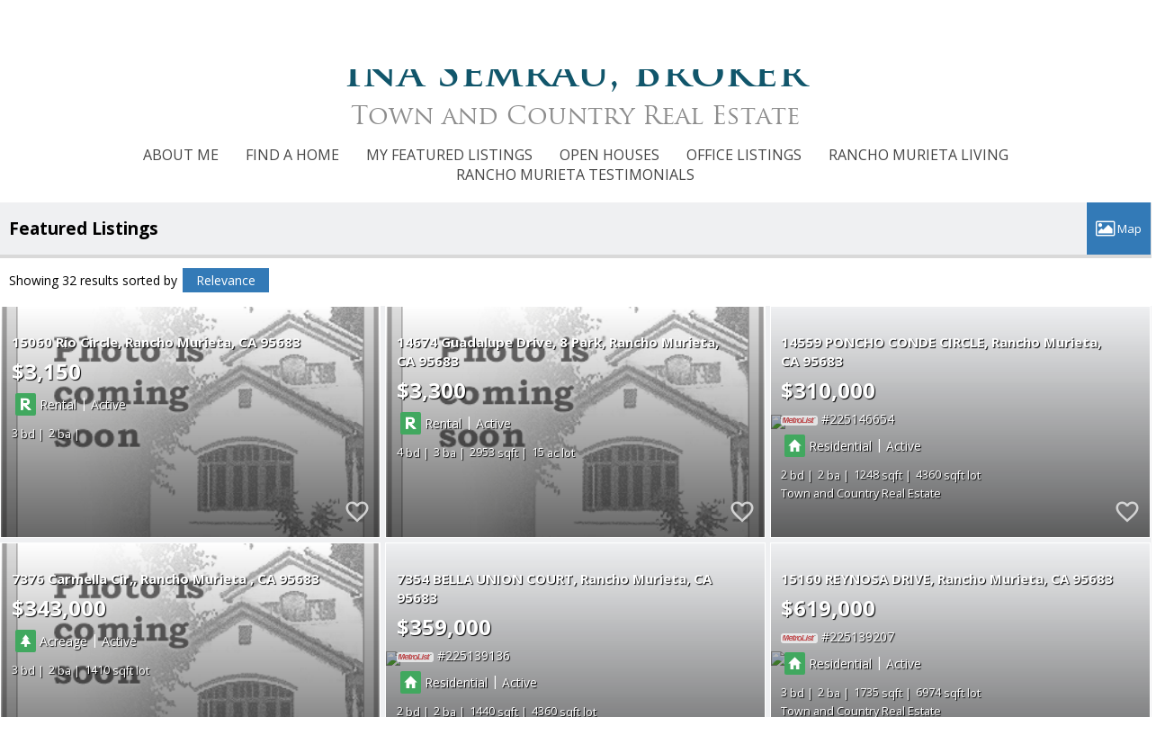

--- FILE ---
content_type: text/html;charset=UTF-8
request_url: https://inasemrau.com/FeaturedListings
body_size: 35361
content:
<!DOCTYPE html><html lang="en">
<head>
<META http-equiv="Content-Type" content="text/html; charset=UTF-8">
<meta content="width=device-width, initial-scale=1.0, maximum-scale=1.0, user-scalable=no" name="viewport">
<script>
      var __Device = { normal: true, mobile: false, tablet: false};
      __Device.normal = true;
      __Device.mobile = false;
      __Device.tablet = false;
      var __jiant_modulesPrefix = '//static.acceleragent.com/html/mvc/';
    </script>
<link href="//static.acceleragent.com/html/styles/toolkitPreference/css/bootstrap_3.3.7_no_normalize.min.css?20220315144631" type="text/css" rel="stylesheet">
<link href="//static.acceleragent.com/html/mvc/listings_widget/css/prominder-font.css?20180531140541" type="text/css" rel="stylesheet">
<link href="//static.acceleragent.com/html/mvc/listings_widget/css/popModal.css" type="text/css" rel="stylesheet">
<link href="//static.acceleragent.com/html/mvc/listings_widget/css/waitMe.css" type="text/css" rel="stylesheet">
<link href="//static.acceleragent.com/html/mvc/listings_widget/css/toolkitFixes.css?20200810145202" type="text/css" rel="stylesheet">
<link href="//cdn.jsdelivr.net/fontawesome/4.7.0/css/font-awesome.min.css" type="text/css" rel="stylesheet">
<link href="//static.acceleragent.com/html/JAVASCRIPT/bootstrap/datepicker/css/datepicker.css?20230706222704" type="text/css" rel="stylesheet">
<link href="//fonts.googleapis.com/css?family=Roboto:400,500,700" type="text/css" rel="stylesheet">
<link href="https://fonts.googleapis.com/css2?family=Open+Sans:ital,wght@0,300;0,400;0,600;0,700;0,800;1,300;1,400;1,600;1,700;1,800" rel="stylesheet">
<script src="//cdn.jsdelivr.net/jquery/1.12.4/jquery.min.js" type="text/javascript"></script><script src="//cdnjs.cloudflare.com/ajax/libs/waypoints/2.0.5/waypoints.min.js" type="text/javascript"></script><script src="//cdn.jsdelivr.net/jquery.validation/1.16.0/jquery.validate.js" type="text/javascript"></script><script src="//static.acceleragent.com/html/mvc/external_libraries/spin.min.js" type="text/javascript"></script><script src="//cdn.jsdelivr.net/bootstrap/3.3.7/js/bootstrap.min.js" type="text/javascript"></script><script src="//static.acceleragent.com/html/pmbs3/js/bootstrap_typehead.js?20240826005103" type="text/javascript"></script><script src="//static.acceleragent.com/html/mvc/external_libraries/suggestion_typeahead.js?20240826005103" type="text/javascript"></script><script src="//static.acceleragent.com/html/JAVASCRIPT/jiant/jiant.js?20180831160805" type="text/javascript"></script><script src="//static.acceleragent.com/html/JAVASCRIPT/jiant/jiant_xl.js?20180831160805" type="text/javascript"></script><script src="//static.acceleragent.com/html/JAVASCRIPT/jiant/jquery.hashchange.js" type="text/javascript"></script><script src="//static.acceleragent.com/html/mvc/external_libraries/popModal.js?20181203143702" type="text/javascript"></script><script src="//static.acceleragent.com/html/mvc/external_libraries/waitMe.js" type="text/javascript"></script><script src="//static.acceleragent.com/html/JAVASCRIPT/bootstrap/datepicker/js/bootstrap-datepicker.js" type="text/javascript"></script><script src="//static.acceleragent.com/html/mvc/external_libraries/css-parser/css.js" type="text/javascript"></script><script defer="defer" async="async" src="//www.google.com/recaptcha/api.js?onload=onRecaptchaLoadCallback"></script><script>
      function onRecaptchaLoadCallback() {
        if(pm && pm.visitor && pm.visitor.events && pm.visitor.events.onRecaptchaLoaded) {
          pm.visitor.events.onRecaptchaLoaded.fire();
        }
      }
    </script><script src="//static.acceleragent.com/html/mvc/visitor/visitorBase.js?20251002005124"></script><script src="//static.acceleragent.com/html/mvc/visitor/visitor.js?20190611142343"></script>
<link href="//static.acceleragent.com/html/styles/loginstyle.css?20200915144807" rel="stylesheet"><meta name="viewport" content="width=device-width"><title>Featured Listings</title>
<meta name="description" content="Listings extracted from the MLS and/or added using Inventory Manager will be shown here.">
<meta name="keywords" content="Sacramento County Real Estate, Rancho Murieta Real Estate, Ina Semrau, home, agent, realtor, house, residential, broker, single family, condominium, townhouse, land, realty, gated communities,
Elk Grove real estate, Rancho Cordova real estate, Folsom real estate, Sacramento real estate, golf course communities">
<meta content="Listings extracted from the MLS and/or added using Inventory Manager will be shown here." property="og:description">
<meta content="width=device-width, initial-scale=1.0, maximum-scale=1.0, user-scalable=no" name="viewport">
<meta content="IE=edge,chrome=1" http-equiv="X-UA-Compatible">
<link href="//static.acceleragent.com/html/mvc/listings_widget/css/prominder-font.css?20180531140541" rel="stylesheet">
<link href="//static.acceleragent.com/html/mvc/listings_widget/css/gallery.css?20181225145733" rel="stylesheet">
<link href="//static.acceleragent.com/html/mvc/listings_widget/css/schools.css" rel="stylesheet">
<link href="//static.acceleragent.com/html/mvc/listings_widget/css/searchform-3.css?20251023005033" rel="stylesheet">
<link href="//static.acceleragent.com/html/mvc/listings_widget/css/bootstrap-slider.css" rel="stylesheet">
<link href="//static.acceleragent.com/html/mvc/external_libraries/slider-pro/css/slider-pro.css" rel="stylesheet">
<link href="//static.acceleragent.com/html/mvc/listings_widget/css/map_layers.css?20211014144551" rel="stylesheet">
<link href="//static.acceleragent.com/html/mvc/listings_widget/css/jquery.range.css" rel="stylesheet">
<link href="//static.acceleragent.com/html/mvc/listings_widget/css/details.css?20230710215810" rel="stylesheet">
<link href="//static.acceleragent.com/html/mvc/details/css/statistic.css" rel="stylesheet">
<link href="https://cdnjs.cloudflare.com/ajax/libs/fancybox/2.1.5/jquery.fancybox.css" rel="stylesheet">
<link href="//static.acceleragent.com/html/mvc/external_libraries/tags/bootstrap-tagsinput.css" type="text/css" rel="stylesheet">
<link href="//static.acceleragent.com/html/mvc/external_libraries/bootstrap-multiselect/bootstrap-multiselect.css" type="text/css" rel="stylesheet">
<link href="//static.acceleragent.com/html/mvc/search/css/web_search.css?20190226142536" type="text/css" rel="stylesheet">
<link href="//static.acceleragent.com/html/mvc/listings_widget/css/hide_top_bar.css?20190418143037" type="text/css" rel="stylesheet">
<link href="//static.acceleragent.com/html/mvc/featured_listings/css/featured_listings.css?20191205142614" type="text/css" rel="stylesheet">
<link href="//static.acceleragent.com/html/mvc/listings_widget/css/responsive.css?20240827004326" rel="stylesheet">
<script src="//maps.googleapis.com/maps/api/js?v=3&sensor=false&libraries=places,drawing,geometry&region=us&language=en&key=AIzaSyDEIGLh6Qy3NxCUpqzx5hgjGQAlXrPq1IA" type="text/javascript"></script><script src="//static.acceleragent.com/html/mvc/external_libraries/bootstrap-slider.js" type="text/javascript"></script><script src="//static.acceleragent.com/html/mvc/listings_widget/js/customMap.js?20191225151201" type="text/javascript"></script><script src="//static.acceleragent.com/html/mvc/map/markerwithlabel.js?20170414150800" type="text/javascript"></script><script src="//cdnjs.cloudflare.com/ajax/libs/jquery-easing/1.3/jquery.easing.min.js" type="text/javascript"></script><script src="//cdnjs.cloudflare.com/ajax/libs/marker-animate-unobtrusive/0.2.8/vendor/markerAnimate.js" type="text/javascript"></script><script src="//static.acceleragent.com/html/mvc/external_libraries/tags/bootstrap-tagsinput.js?20191205142614" type="text/javascript"></script><script src="//static.acceleragent.com/html/mvc/external_libraries/bootstrap-multiselect/bootstrap-multiselect.js" type="text/javascript"></script><script src="//static.acceleragent.com/html/mvc/external_libraries/math_round.js" type="text/javascript"></script><script src="//static.acceleragent.com/html/JAVASCRIPT/tiny_mce/4/tinymce.min.js" type="text/javascript"></script><script src="//static.acceleragent.com/html/JAVASCRIPT/tiny_mce_editor/4/initor.js?20190319144935" type="text/javascript"></script><script src="//static.acceleragent.com/html/mvc/map/infobox.js?20170414150800" type="text/javascript"></script><script src="//static.acceleragent.com/html/mvc/map/infobox_shell.js?20180827142240" type="text/javascript"></script><script src="//static.acceleragent.com/html/mvc/listings_widget/js/mapLayers/utils.js?20200422152119" type="text/javascript"></script><script src="//static.acceleragent.com/html/mvc/listings_widget/js/mapLayers/MapDataBounds.js?20171220160838" type="text/javascript"></script><script src="//static.acceleragent.com/html/mvc/listings_widget/js/mapLayers/MapDataGeoArea.js?20171220160838" type="text/javascript"></script><script src="//static.acceleragent.com/html/mvc/listings_widget/js/mapLayers/CustomShapePainter.js?20180123152736" type="text/javascript"></script><script src="//static.acceleragent.com/html/mvc/listings_widget/js/mapLayers/layers/AbstractLayer.js?20180829144942" type="text/javascript"></script><script src="//static.acceleragent.com/html/mvc/listings_widget/js/mapLayers/layers/amenities.js?20180829144942" type="text/javascript"></script><script src="//static.acceleragent.com/html/mvc/listings_widget/js/mapLayers/layers/schools.js?20211007144859" type="text/javascript"></script><script src="//static.acceleragent.com/html/mvc/listings_widget/js/mapLayers/layers/crime.js" type="text/javascript"></script><script src="//static.acceleragent.com/html/mvc/listings_widget/js/mapLayers/area_layers.js" type="text/javascript"></script><script src="//static.acceleragent.com/html/mvc/listings_widget/js/mapLayers/map_layers.js?20190425151851" type="text/javascript"></script><script src="//static.acceleragent.com/html/mvc/mvcFunctions.js?20170607162117" type="text/javascript"></script><script src="//static.acceleragent.com/html/mvc/IEFixes.js?20170607162117" type="text/javascript"></script><script src="//static.acceleragent.com/html/mvc/listings_widget/js/base_app.js?20251002005124" type="text/javascript"></script><script src="//static.acceleragent.com/html/mvc/search/base_search.js?20250128012815" type="text/javascript"></script><script src="//static.acceleragent.com/html/mvc/uniqueInputId.js" type="text/javascript"></script><script src="//static.acceleragent.com/html/mvc/external_libraries/jquery.elastislide.js" type="text/javascript"></script><script src="//static.acceleragent.com/html/mvc/external_libraries/jquery.tmpl.min.js" type="text/javascript"></script><script src="//cdnjs.cloudflare.com/ajax/libs/FileSaver.js/1.3.3/FileSaver.min.js"></script><script src="//static.acceleragent.com/html/mvc/external_libraries/slider-pro/js/jquery.sliderPro.js?20181003142819" type="text/javascript"></script><script src="//static.acceleragent.com/html/mvc/external_libraries/slider-pro/js/jquery.sliderPro.thumbnails.js" type="text/javascript"></script><script src="//static.acceleragent.com/html/mvc/external_libraries/slider-pro/js/jquery.sliderPro.thumbnailArrows.js" type="text/javascript"></script><script src="//cdnjs.cloudflare.com/ajax/libs/flot/0.8.3/excanvas.min.js" type="text/javascript"></script><script src="//cdnjs.cloudflare.com/ajax/libs/flot/0.8.3/jquery.flot.min.js" type="text/javascript"></script><script src="//cdnjs.cloudflare.com/ajax/libs/flot/0.8.3/jquery.flot.pie.min.js" type="text/javascript"></script><script src="//cdnjs.cloudflare.com/ajax/libs/flot/0.8.3/jquery.flot.time.min.js" type="text/javascript"></script><script src="//cdn.jsdelivr.net/fancybox/2.1.5/jquery.fancybox.pack.js" type="text/javascript"></script><script src="//static.acceleragent.com/html/mvc/details/js/ld/statisticsCommon.js?20170607162117" type="text/javascript"></script><script src="//static.acceleragent.com/html/mvc/details/js/ld/statisticsCounty.js" type="text/javascript"></script><script src="//static.acceleragent.com/html/mvc/details/js/ld/statisticsZip.js" type="text/javascript"></script><script src="//static.acceleragent.com/html/mvc/details/js/details.js?20251002005124" type="text/javascript"></script><script type="text/javascript">var switchTo5x=false;</script><script async="async" src="//platform-api.sharethis.com/js/sharethis.js#property=649107dc1b502e0012c3f26b;product=image-share-buttons;source=platform" type="text/javascript"></script><script language="JavaScript">var __HitInListings=1;</script><script language="JavaScript">
          var disable_frames_arising = true;
        </script><script src="//static.acceleragent.com/html/JavaScript/hit.js?20210906144951"></script><script src="//static.acceleragent.com/html/mvc/featured_listings/js/featured_listings.js?20190418143037" type="text/javascript"></script><script language="JavaScript">
      var realtor_id ="1064208571";
      var realtor_url = "//inasemrau.com";
      var __HitRealtorId=realtor_id;
    </script>
<link type="text/css" href="//static.acceleragent.com/html/styles/stylesheet-realtor.css?20200921145929" rel="stylesheet">
<script>
      var tabletEnabled=false;
      </script><script src="//static.acceleragent.com/html/JavaScript/cookies.js?20200820160711"></script><script src="//static.acceleragent.com/html/JavaScript/mobilecheck.js"></script>
<meta content="https://media.propertyminder.com/fb_default.jpg" property="og:image">
<meta content="image/jpeg" property="og:image:type">
<meta content="840" property="og:image:width">
<meta content="422" property="og:image:height">
</head>
<div class="pop-up-mask"></div>
<div class="_alertView" id="_alertView">
<div class="inline-b"></div>
<span class="alert-alert"><i class="icon-prom-attention"></i></span>
<div class="_alertText"></div>
<a class="close-prompt _promptClose"><i class="icon-prom-clear"></i></a>
</div>
<div id="_waiting">
<div class="_ajaxLoader"></div>
</div>
<div class="LoginBar anonymous" id="_signIn">
<div class="login-status">
<div aria-label="Sign in" role="dialog" id="_loginRegister" class="pop-up-login-register">
<button aria-label="close" class="close-btn close _closeLoginRegister" type="button">
        &times;
      </button>
<ul role="tablist" aria-label="sign-in-tablist" class="nav nav-tabs">
<li>
<a class="_registerTab _defaultTab _tabCtl" data-toggle="tab" href="#register" aria-controls="register" role="tab">Register</a>
</li>
<li class="active">
<a class="_loginTab _tabCtl" data-toggle="tab" href="#login" aria-controls="login" role="tab">Login</a>
</li>
<li>
<a class="_forgotTab _tabCtl" data-toggle="tab" href="#forgot-password" aria-controls="forgot-password" role="tab">Forgot password</a>
</li>
</ul>
<div style="display:none;" id="_loginAlert">
<a class="close-prompt _closeAlert"><i class="icon-prom-clear"></i></a><span class="login-alert"><i class="icon-prom-attention"></i></span><span class="_alertMessage"></span>
</div>
<div class="tab-content">
<div aria-label="Start of" aria-labelledby="ex_start_sep" id="ex_start_sep" role="separator"></div>
<div id="register" class="tab-pane" aria-labelledby="register" role="tabpanel" tabindex="0">
<form id="_register" role="form">
<div class="form-group">
<label for="full-name">Full Name</label><input class="form-control _fullName" name="fullName" type="text" id="full-name">
</div>
<div class="form-group">
<label for="email">Email</label><input class="form-control _registerEmail" name="email" type="email" id="email">
</div>
<div class="form-group">
<label for="phone">Phone</label><input class="form-control _homePhone" name="phone" type="text" id="phone">
</div>
<div class="form-group _captchaRegister grecaptcha css-recaptcha"></div>
<button class="btn btn-lg" type="submit">Sign Up</button>
<div class="clear"></div>
</form>
</div>
<div id="login" class="tab-pane active" aria-labelledby="login" role="tabpanel" tabindex="0">
<form id="_login" role="form">
<div class="form-group">
<label for="email1">Email</label><input placeholder="" id="email1" class="form-control _loginEmail" name="email" type="email">
</div>
<div class="form-group">
<label for="Password1">Password</label><input placeholder="" id="Password1" class="form-control _password" name="password" type="password">
</div>
<button style="float:left" class="btn btn-primary _fbSignin" type="button"><i aria-hidden="true" class="fa fa-facebook-official"></i>
              Login with Facebook
            </button><button class="btn btn-lg" type="submit">Login</button>
<div class="clear"></div>
</form>
</div>
<div id="forgot-password" class="tab-pane" aria-labelledby="forgot-password" role="tabpanel" tabindex="0">
<form id="_forgotPassword" role="form">
<div class="form-group">
<label for="email2">Email</label><input placeholder="" id="email2" class="form-control _forgotEmail" name="email" type="email">
</div>
<div class="form-group _captchaForgot"></div>
<button class="btn btn-lg" type="submit">Submit</button>
<div class="clear"></div>
</form>
</div>
<div aria-label="End of" aria-labelledby="ex_end_sep" id="ex_end_sep" role="separator"></div>
</div>
</div>
<ul class="navbar-login">
<li class="dropdown open welcome">
<span class="user-icon"><i aria-hidden="true" class="fa fa-user"></i></span><span class="dropdown-login _wellcome"></span> |
          </li>
<li class="dropdown home">
<a href="/" class="dropdown-login"><span>Home</span></a>
</li>
<li class="dropdown open sing-in">
<a class="_signIn dropdown-login" href="#"><span>Sign In</span></a>
</li>
<li class="dropdown open client-corner-b">
<a class="client-corner _clientCorner" href="/ClientCornerLogin"><span class="client-corner-btn btn-danger">Client Corner</span></a>
</li>
<li class="dropdown open logoff">
<a class="_signOut dropdown-login"><span>Logout</span></a>
</li>
</ul>
</div>
<div class="clear"></div>
</div>
<script>
      $(function(){
        function isdark(rgb) {
          if (/^#[0-9A-F]{6}$/i.test(rgb)) return rgb;
          rgb = rgb.replace('rgba','').replace('rgb','').replace('(','').replace(')','').split(', ');
          if (rgb.length == 4) {
            rgb = (parseInt(rgb[0]) + parseInt(rgb[1]) + parseInt(rgb[2]))/rgb[3];
          } else {
            rgb = parseInt(rgb[0]) + parseInt(rgb[1]) + parseInt(rgb[2]);
          }
          rgb <= 300 ? $('body').addClass('dark') : $('body').removeClass('dark');
        }
        isdark($('body').css('backgroundColor'));
      });
    </script>
<div id="siteLanguageBG"></div>
<iframe style="display:none" id="ppc_iframe"></iframe>
<script>

      /* for IE */
      /*@cc_on @*/
      /*@if (@_win32)
      document.write("<script id=\"__ie_onload\" defer=\"defer\" src=\"javascript:void(0)\"><\/script>");
      /*@end @*/

    </script><script src="//cdn.jsdelivr.net/jquery.placeholder/2.1.2/jquery.placeholder.min.js" type="text/javascript"></script><script src="//static.acceleragent.com/html/JAVASCRIPT/homeScape/utils.js?20170801131721" type="text/javascript"></script><script src="//static.acceleragent.com/html/JAVASCRIPT/homeScape/pe.js?20220706152120" type="text/javascript"></script><script src="//static.acceleragent.com/html/JAVASCRIPT/homeScape/bg.js?20210921144905" type="text/javascript"></script><script src="//static.acceleragent.com/html/JAVASCRIPT/homeScape/multiLevelMenu.js?20220111131547" type="text/javascript"></script><script src="//cdnjs.cloudflare.com/ajax/libs/jssor-slider/27.5.0/jssor.slider.min.js" type="text/javascript"></script><script src="//static.acceleragent.com/html/JAVASCRIPT/homeScape/templates.js?20220706152120" type="text/javascript"></script><script src="//static.acceleragent.com/html/JAVASCRIPT/jsor.slider/JsorBanner.js?20210506145113" type="text/javascript"></script><script src="//static.acceleragent.com/html/mvc/listings_widget/js/base_app.js?20251002005124" type="text/javascript"></script><script src="//static.acceleragent.com/html/mvc/search/base_search.js?20250128012815" type="text/javascript"></script><script src="//static.acceleragent.com/html/mvc/search/widget/search_widget.js?20200513164406" type="text/javascript"></script>
<link type="text/css" href="//static.acceleragent.com/html/styles/homescape/styles.css?20191112150507" rel="stylesheet">
<script src="//static.acceleragent.com/html/JAVASCRIPT/homeScape/parse_template.js" type="text/javascript"></script>
<link href="//static.acceleragent.com/html/styles/jsor.slider/JsorBanner.css?20180702143036" type="text/css" rel="stylesheet">
<script>
      var _gmap_key = 'AIzaSyDEIGLh6Qy3NxCUpqzx5hgjGQAlXrPq1IA';
      var __66f_onVoice = '';
      var __66f_offVoice = '';
      var __66f_playVoice = false;

      var __66f_voiceLoaded = false;
    </script><script>var _buttons = [{"id":-1,"num":0,"name":"Home Page","url":"https://inasemrau.com","enabled":true,"embedded":true,"target":"_self"},{"id":1610497349,"num":0,"name":"About Me","url":"https://inasemrau.com/RealtorWebPage","enabled":true,"embedded":true,"target":"_self"},{"id":1610497350,"num":1,"name":"Find a Home","url":"https://inasemrau.com/lss","enabled":true,"embedded":true,"target":"_self"},{"id":1610497351,"num":2,"name":"My Featured Listings","url":"https://inasemrau.com/FeaturedListings","enabled":true,"embedded":true,"target":"_self"},{"id":1610497352,"num":3,"name":"Open Houses","url":"https://inasemrau.com/OpenHouses","enabled":true,"embedded":true,"target":"_self"},{"id":1610497353,"num":4,"name":"Office Listings","url":"https://inasemrau.com/OfficeListings","enabled":true,"embedded":true,"target":"_self"},{"id":1656014782,"num":5,"name":"Rancho Murieta Listings (homes)","url":"https://inasemrau.com/RealtorWebPage?template\u003dembed\u0026customlink_id\u003d1656014782\u0026content\u003dhttp://inasemrau.ismyreagent.com/Listings?operation\u003dsearch%26ls\u003dMETRO%26predefined\u003d1656014781","enabled":true,"embedded":true,"target":"_self"},{"id":1610497355,"num":6,"name":"What is My Home Worth?","url":"https://inasemrau.com/MarketAnalysis","enabled":true,"embedded":true,"target":"_self"},{"id":1610497354,"num":7,"name":"RENTALS","url":"http://searchtc.com/MyListings","enabled":true,"embedded":false,"target":"_blank"},{"id":2450421625,"num":8,"name":"Our Agents","url":"https://inasemrau.com/RealtorWebPage?custompage_id\u003d2450421625","enabled":true,"embedded":true,"target":"_self"},{"id":2441314139,"num":9,"name":"The Murieta Inn","url":"http://themurietainn.com/","enabled":true,"embedded":false,"target":"_blank"},{"id":1610497356,"num":10,"name":"Home Care Center","url":"https://inasemrau.com/RealtorWebPage?template\u003dembed\u0026customlink_id\u003d1610497356\u0026content\u003d/HomeCareCenter","enabled":true,"embedded":false,"target":"_self"},{"id":1610497357,"num":11,"name":"Links","url":"https://inasemrau.com/RealtorWebPage?custompage_id\u003d1610497357","enabled":true,"embedded":true,"target":"_self"},{"id":1610497358,"num":12,"name":"Free Reports for Sellers","url":"https://inasemrau.com/SellersReports?operation\u003dmenu","enabled":true,"embedded":true,"target":"_self"},{"id":1610497359,"num":13,"name":"Free Reports for Buyers","url":"https://inasemrau.com/BuyersReports?operation\u003dmenu","enabled":true,"embedded":true,"target":"_self"},{"id":1610497360,"num":14,"name":"Seller Advice","url":"https://inasemrau.com/SellerAdvice","enabled":true,"embedded":true,"target":"_self"},{"id":2781005821,"num":15,"name":"Mortgage Consultants","url":"https://inasemrau.com/mortgageconsultants","enabled":true,"embedded":true,"target":"_self"},{"id":2441306957,"num":16,"name":"Mortgage Consultant","url":"https://inasemrau.com/RealtorWebPage?template\u003dembed\u0026customlink_id\u003d2441306957\u0026content\u003dhttps://academymortgage.com/lo/judybernal","enabled":false,"embedded":false,"target":"_self"},{"id":1610497361,"num":17,"name":"Mortgage Center","url":"http://www.mortgage-net.com","enabled":true,"embedded":false,"target":"_blank"},{"id":1610497362,"num":18,"name":"Schools","url":"http://www.egusd.net/academics/assessments/school-accountability-report-cards/","enabled":true,"embedded":false,"target":"_blank"},{"id":1610497365,"num":21,"name":"Free Reports","url":"https://inasemrau.com/FreeReports","enabled":true,"embedded":true,"target":"_self"},{"id":1610497366,"num":22,"name":"Client Login","url":"https://inasemrau.com/ClientCornerLogin","enabled":false,"embedded":true,"target":"_self"},{"id":1610497367,"num":23,"name":"Map Search","url":"https://inasemrau.com/lss","enabled":false,"embedded":true,"target":"_self"},{"id":1610497368,"num":24,"name":"Schools","url":"http://nces.ed.gov/globallocator","enabled":false,"embedded":false,"target":"_blank"},{"id":1649787879,"num":25,"name":"Mobile App","url":"https://inasemrau.com/mobileapp","enabled":true,"embedded":false,"target":"_self"},{"id":1656015028,"num":26,"name":"Rancho Murieta Listings (Mobile Homes)","url":"https://inasemrau.com/RealtorWebPage?template\u003dembed\u0026customlink_id\u003d1656015028\u0026content\u003dhttp://inasemrau.ismyreagent.com/Listings?operation\u003dsearch%26ls\u003dMETRO%26predefined\u003d1656015027","enabled":true,"embedded":true,"target":"_self"},{"id":1656015082,"num":27,"name":"Rancho Murieta Listings (Land)","url":"https://inasemrau.com/RealtorWebPage?template\u003dembed\u0026customlink_id\u003d1656015082\u0026content\u003dhttp://inasemrau.ismyreagent.com/Listings?operation\u003dsearch%26ls\u003dMETRO%26predefined\u003d1656015081","enabled":true,"embedded":true,"target":"_self"},{"id":1714954983,"num":28,"name":"Contact","url":"https://inasemrau.com/ContactMeInformationFrameless","enabled":true,"embedded":true,"target":"_self"},{"id":1714954984,"num":29,"name":"Register","url":"https://inasemrau.com/RealtorWebPage?template\u003dembed\u0026customlink_id\u003d1714954984\u0026content\u003d/ClientCornerLogin?operation\u003dshowRegisterForm%26","enabled":true,"embedded":false,"target":"_self"},{"id":13284256223,"num":30,"name":"RANCHO MURIETA LIVING","url":"https://ranchomurieta.com/murietahomes/article/video-slices-life-rancho-murieta","enabled":false,"embedded":false,"target":"_blank"},{"id":2549101875,"num":30,"name":"Provider Registration","url":"https://inasemrau.com/homebrella?operation\u003dprovider","enabled":true,"embedded":true,"target":"_self"},{"id":13284256261,"num":31,"name":"RANCHO MURIETA TESTIMONIALS","url":"https://www.youtube.com/watch?v\u003dYYktdjHInLo\u0026feature\u003dyoutu.be","enabled":false,"embedded":false,"target":"_blank"},{"id":13284241820,"num":31,"name":"Open House Registration","url":"https://inasemrau.com/RealtorWebPage?template\u003dembed\u0026customlink_id\u003d13284241820\u0026content\u003d/ClientCornerLogin?operation\u003dshowOpenHouseRegisterForm%26","enabled":true,"embedded":false,"target":"_self"}];</script><script>var __design_slogan_template = 'My Commitment is Service, my Goal is Sold!';
var __DRELicenseNumber2 = 'DRE#<nobr>:<\/nobr>&nbsp;00602104<br>';
var __design_footer_disclaimer = '<br>';
var __front_page_text = '<style>\r\n        .text {font: normal 9pt Verdana,serif;}\r\n        .title_text  {font: bold 9pt Verdana,serif;}\r\n      <\/style>\r\n<table border=\"0\" cellspacing=\"16\" cellpadding=\"0\" width=\"100%\">\r\n<tr>\r\n<td><span class=\"textfor\"><P><STRONG>BUYERS!<\/STRONG><BR>We have a common goal: Making you a homeowner. Let\'s make it happen!<BR>Ensuring you exceptional service at every step of your home buying process. <\/P>\r\n<UL>\r\n<LI>Search listings from the convenience of your home.<\/LI>\r\n<LI>Be the first to get new listings that match your criteria.<\/LI>\r\n<LI>Get real estate market watch updates for listings in your area.<\/LI>\r\n<LI>\"For Buyers\" - Your source for the latest tips, checklists and free reports.<\/LI>\r\n<LI>Personal Consultation - Vast experience and knowledge you can rely on.<\/LI>\r\n<LI>Financial advice - Loans, Mortgages, interest and tax benefits.<\/LI>\r\n<LI>Community information and Utilities.<\/LI><\/UL>\r\n<P>I am a knowledgeable broker who knows how to get the job done, get a good deal and is responsive to all your real estate needs. I will provide you with prompt service, personal guidance and professional competence from contract to the celebration of the closing. Give me a call when you are ready to go shopping! <\/P>\r\n<P>&nbsp;&nbsp;&nbsp;&nbsp;&nbsp;&nbsp;&nbsp;&nbsp;&nbsp;&nbsp;&nbsp;&nbsp;&nbsp;&nbsp;&nbsp;&nbsp;&nbsp;&nbsp;&nbsp;&nbsp;&nbsp;&nbsp;&nbsp;&nbsp;&nbsp;&nbsp;&nbsp;&nbsp;&nbsp;&nbsp;&nbsp;&nbsp;&nbsp;&nbsp;<\/P>\r\n<P><STRONG>SELLERS!<\/STRONG><BR>Allow me to list your home for a quick sale. As a real estate specialist, I know what it takes to sell your home. I bring expert knowledge, valuable experience blended with the latest technology, a well-defined marketing plan, a cohesive network, energy, enthusiasm and the excitement of a job well done.<\/P>\r\n<UL>\r\n<LI>Detailed Home Evaluation Report and advice on the best price to list your home.<\/LI>\r\n<LI>Vast exposure to your listing through the MLS.<\/LI>\r\n<LI>Virtual tours to distinguish your listing.<\/LI>\r\n<LI>\"For Sellers\" - Your source for the latest tips, checklists and free reports.<\/LI>\r\n<LI>Personal Consultation - Vast experience and knowledge you can rely on.<\/LI>\r\n<LI>Relocating - Everything you need to know about the neighborhood and transferring utilities.<\/LI><\/UL>\r\n<P>If you are planning to place your home on the market, browse my website for valuable information on preparing your home for sale, pricing your home right, marketing it effectively and the home inspection processes.<\/P>\r\n<P>I am passionate about my job, love my neighborhood and keep up with the latest trends and strategies so that I can pass them on to my clients. <\/P>\r\n<P align=center><STRONG class=title>Your satisfaction is my success!<\/STRONG><\/P><\/span><\/td>\r\n<\/tr>\r\n<\/table>';
var __widget_properties = '\r\n      {BUTTON PICTURES}https:\/\/media.propertyminder.com\/74096.jpg|https:\/\/media.propertyminder.com\/74097.jpg|https:\/\/media.propertyminder.com\/74098.jpg|https:\/\/media.propertyminder.com\/74099.jpg|https:\/\/media.propertyminder.com\/74100.jpg|https:\/\/media.propertyminder.com\/74101.jpg{BUTTON PICTURES}\r\n    \r\n      {Banner}{\"round\":\"100\", \"textHexColor\":\"#000000\", \"colorized\":false, \"hidden\":false, \"images\":[{\"url\":\"https:\/\/isvr.acceleragent.com\/usr\/1064208571\/CustomPages\/images\/Banner4.jpg\", \"text\":\"\"},{\"url\":\"https:\/\/isvr.acceleragent.com\/usr\/1064208571\/CustomPages\/images\/banner5.jpg\", \"text\":\"\"},{\"url\":\"https:\/\/isvr.acceleragent.com\/usr\/1064208571\/CustomPages\/images\/Banner6.jpg\", \"text\":\"\"},{\"url\":\"https:\/\/isvr.acceleragent.com\/usr\/1064208571\/CustomPages\/images\/banner7.jpg\", \"text\":\"\"},{\"url\":\"https:\/\/isvr.acceleragent.com\/usr\/1064208571\/CustomPages\/images\/Banner1.jpg\", \"text\":\"\"},{\"url\":\"https:\/\/isvr.acceleragent.com\/usr\/1064208571\/CustomPages\/images\/banner3.jpg\", \"text\":\"\"},{\"url\":\"https:\/\/isvr.acceleragent.com\/usr\/1064208571\/CustomPages\/images\/Banner2.jpg\", \"text\":\"\"}]}{Banner}\r\n    \r\n      {Button Pictures}{\"round\":\"100\", \"textHexColor\":\"#000000\", \"colorized\":false, \"hidden\":false, \"images\":[{\"url\":\"https:\/\/media.propertyminder.com\/73814.jpg\", \"text\":\"\"},{\"url\":\"https:\/\/media.propertyminder.com\/73901.jpg\", \"text\":\"\"},{\"url\":\"https:\/\/media.propertyminder.com\/73899.jpg\", \"text\":\"\"},{\"url\":\"https:\/\/media.propertyminder.com\/73806.jpg\", \"text\":\"\"},{\"url\":\"https:\/\/media.propertyminder.com\/73809.jpg\", \"text\":\"\"},{\"url\":\"https:\/\/media.propertyminder.com\/73818.jpg\", \"text\":\"\"}]}{Button Pictures}\r\n    \r\n      {Color Schema}2431131184{Color Schema}\r\n    \r\n      {Default Media Lib Random Images}https:\/\/media.propertyminder.com\/73360.jpg|https:\/\/media.propertyminder.com\/75600.jpg|https:\/\/media.propertyminder.com\/73920.jpg|https:\/\/media.propertyminder.com\/73361.jpg|https:\/\/media.propertyminder.com\/75601.jpg|https:\/\/media.propertyminder.com\/73921.jpg|https:\/\/media.propertyminder.com\/73362.jpg|https:\/\/media.propertyminder.com\/73922.jpg{Default Media Lib Random Images}\r\n    \r\n      {Menu}<?xml version=\"1.0\" ?><root><menu-item><button-id>1610497349<\/button-id><name>About Me<\/name><description>Your resume will be shown here. To set\/update your resume refer to \"About Me\" section of this form.<\/description><children\/><\/menu-item><menu-item><button-id>1610497350<\/button-id><name>Find a Home<\/name><description>This displays a request for a private home search form.<\/description><children\/><\/menu-item><menu-item><button-id>1610497351<\/button-id><name>My Featured Listings<\/name><description>Listings extracted from the MLS and\/or added using Inventory Manager will be shown here.<\/description><children\/><\/menu-item><menu-item><button-id>1610497352<\/button-id><name>Open Houses<\/name><description>Open Houses.<\/description><children\/><\/menu-item><menu-item><button-id>1610497353<\/button-id><name>Office Listings<\/name><description>Listings extracted from the MLS and\/or added using Inventory Manager will be shown here.<\/description><children\/><\/menu-item><menu-item><button-id>13284256223<\/button-id><name>RANCHO MURIETA LIVING<\/name><description>RANCHO MURIETA LIVING<\/description><children\/><\/menu-item><menu-item><button-id>13284256261<\/button-id><name>RANCHO MURIETA TESTIMONIALS<\/name><description>RANCHO MURIETA TESTIMONIALS<\/description><children\/><\/menu-item><\/root>{Menu}\r\n    ';
var __branding_block = '<div id=\"realtorName\"><span id=\"brand_block\" class=\"realtor_name\"><strong>Ina Semrau, Broker<\/strong><\/span><br><span class=\"realtor_title\">Town and Country Real Estate<\/span><\/div>';
var __SocialMediaLinks = '<ul class=\"social-media-links\">\r\n<li><\/li>\r\n<li><\/li>\r\n<li><\/li>\r\n<li><\/li>\r\n<li><\/li>\r\n<li><\/li>\r\n<li><\/li>\r\n<li><\/li>\r\n<li><\/li>\r\n<li><\/li>\r\n<li>\r\n<a title=\"Trulia\" target=\"_blank\" href=\"http:\/\/www.trulia.com\/profile\/ina-semrau-agent-rancho-murieta-ca-106510\"><img alt=\"Trulia\" src=\"\/\/isvr.acceleragent.com\/social\/Trulia.png\"><\/a>\r\n<\/li>\r\n<li><\/li>\r\n<li><\/li>\r\n<li><\/li>\r\n<li><\/li>\r\n<li><\/li>\r\n<li><\/li>\r\n<li><\/li>\r\n<\/ul>';
var __search_form = '<div id=\"search_widgetbig\" class=\"filterBlock search_widget big\">\r\n<style>\r\n      .find, .ffield-maxi { width: 160px; }\r\n      .submit { padding: 7px 0; margin: 10px 0 0; }\r\n    <\/style>\r\n<table class=\"find\" cellpadding=\"1\" cellspacing=\"1\">\r\n<tr>\r\n<td colspan=\"2\"><label>Location<\/label>\r\n<br>\r\n<input autocorrect=\"on\" placeholder=\"City, Zip Code, MLS# or Area\" name=\"search_location\" class=\"search_location ffield-maxi\" type=\"text\"><\/td>\r\n<\/tr>\r\n<tr>\r\n<td colspan=\"2\"><label>Property type<\/label>\r\n<br>\r\n<select class=\"ffield-maxi search_prop_type\"><\/select><\/td>\r\n<\/tr>\r\n<tr>\r\n<td style=\"padding-right:5px;\"><label>Price from<\/label><input class=\"ffield-mini search_priceMin\" type=\"text\"><\/td><td style=\"padding-left:5px;\"><label class=\"btn-block\">to<\/label><input class=\"ffield-mini search_priceMax\" type=\"text\"><\/td>\r\n<\/tr>\r\n<tr>\r\n<td style=\"padding-right:5px;\"><label class=\"btn-block\">Beds<\/label><select class=\"ffield-mini search_bedroomsMin\"><option value=\"\">No min<\/option><option value=\"1\">1+<\/option><option value=\"2\">2+<\/option><option value=\"3\">3+<\/option><option value=\"4\">4+<\/option><option value=\"5\">5+<\/option><option value=\"6\">6+<\/option><option value=\"7\">7+<\/option><\/select><\/td><td style=\"padding-left:5px;\"><label>Baths<\/label><select class=\"ffield-mini search_bathroomsMin\"><option value=\"\">No min<\/option><option value=\"1\">1+<\/option><option value=\"2\">2+<\/option><option value=\"3\">3+<\/option><option value=\"4\">4+<\/option><option value=\"5\">5+<\/option><option value=\"6\">6+<\/option><option value=\"7\">7+<\/option><\/select><\/td>\r\n<\/tr>\r\n<tr>\r\n<td colspan=\"2\"><button id=\"submit_element\" class=\"submit ffield-maxi\" type=\"button\">Search<\/button><\/td>\r\n<\/tr>\r\n<\/table>\r\n<\/div>\r\n<script>\r\n      $(function() {\r\n        var v_SearchMiniWidget = new SearchMiniWidget(\'#search_widgetbig\');\r\n        $(\'#search_widgetbig .submit\').click(function() {\r\n          v_SearchMiniWidget.submit();\r\n        });\r\n      });\r\n    <\/script>';
var __search_form_small = '<div id=\"search_widgetsmh\" class=\"filterBlock search_widget smh\">\r\n<style>\r\n        .find, .ffield-maxi { width: 160px; }\r\n        .submit { border-width: 0; margin: 0 5px; padding: 3px 10px; }\r\n      <\/style>\r\n<input value=\"RES\" class=\"search_prop_type\" type=\"hidden\">\r\n<table class=\"find_small\" cellpadding=\"1\" cellspacing=\"1\">\r\n<tr>\r\n<td><input autocorrect=\"on\" placeholder=\"Location or MLS#\" name=\"search_location\" class=\"search_location ffield-maxi\" type=\"text\"><\/td><td><button id=\"submit_element\" class=\"submit ffield-mini\" type=\"button\">Search<\/button><\/td>\r\n<\/tr>\r\n<\/table>\r\n<\/div>\r\n<script src=\"\/\/static.acceleragent.com\/html\/mvc\/listings_widget\/js\/base_app.js?20251002005124\" type=\"text\/javascript\"><\/script><script src=\"\/\/static.acceleragent.com\/html\/mvc\/search\/base_search.js?20250128012815\" type=\"text\/javascript\"><\/script><script src=\"\/\/static.acceleragent.com\/html\/mvc\/search\/widget\/search_widget.js?20200513164406\" type=\"text\/javascript\"><\/script>\r\n<link type=\"text\/css\" href=\"\/\/static.acceleragent.com\/html\/styles\/homescape\/styles.css?20191112150507\" rel=\"stylesheet\">\r\n<script>\r\n      $(function() {\r\n      var v_SearchMiniWidget = new SearchMiniWidget(\'#search_widgetsmh\');\r\n      $(\'#search_widgetsmh .submit\').click(function() {\r\n      v_SearchMiniWidget.submit();\r\n      });\r\n      });\r\n    <\/script>';
</script>
    <script>

      var _customFilesURL = "https://global.acceleragent.com/usr/1064208571/CustomPages/";
      var _SiteOwnerData = {
      
      "realtor_url": "realtor.acceleragent.com",
      "logged_in": "false",
      "realtor_id": "1064208571",
      "sales_package": "SPKG_ADVISOR_PLATINUM",
      "sales_services": "",
      "broker_restriction": "0",
      "allowed_mls_types": "",
      "realtor_allowed_mls": "",
      "FirstName": "Ina",
      "FirstName_js": "Ina",
      "LastName": "Semrau",
      "LastName_js": "Semrau",
      "MiddleName": "",
      "realtor_id": "1064208571",
      "title": "Realtor®, Broker Owner",
      "title_js": "Realtor®, Broker Owner",
      "EMail1": "ina@searchtc.com",
      "EMail2": "ina@searchtc.com",
      "UsrServerUrl": "https:\/\/isvr.acceleragent.com\/usr\/1064208571\/",
      "AnimatedDesignSettings": "FeaturedListings",
      "AnimatedListingsAmount": "10",
      "ol_scroll_order": "DEFAULT",
      "ol_limit_price_from": "0",
      "ol_limit_price_to": "0",
      "ShowOnlyActiveBrokerListings": "0",
      "pageContentPositioning": "Auto",
      "profile_label": "EN-US",
      "IsRoot": "1",
      "ReqPhone": "0",
      "ReqFirstName": "0",
      "isClosingCostActivated": "1",
      "MortgageCalcUsage": "1",
      "SrchsAdelAvailable": "0",
      "CaptchaEnabled": "1",
      "MobileDetectTabletEnabled": "0",
      "MobilePredefinedCodeChanged": "0",
      "EmailSloganEnabled": "1",
      "SecondaryEmailEnabled": "0",
      "SendEmptyDailySummary": "0",
      "SignaturePosition": "bottom",
      "EmailSendOption": "ON_BEHALF",
      "OpenHomesAutoLoadEnabled": "1",
      "OrderFramelessEnabled": "false",
      "MortgageBrokerType": "None",
      "MortgageBrokerId": "",
      "WebAddress": "",
      "trial": "false",
      "CmaEnabled": "1",
      "FlyersEnabled": "0",
      "ShowCoListing": "0",
      "ShowSellingListing": "0",
      "ShowSellersIncentiveNew": "0",
      "EmailSendToFriendToRealtor": "0",
      "HideOfficeInfo": "0",
      "mortcalc_interest_rate": "4.5",
      "mortcalc_loan_term": "30",
      "ld_show_restriction": "-1",
      "facebook_account_id": "",
      "facebook_login_id": "",
      "zimbra_user_id": "<!-- unable to access variable zimbraUserId: does not exist-->",
      "realtor_custom_signature": "",
      "SpwEnabled": "1",
      "haveMobileAppSettings": "0",
      "testing_realtor": "0",
      "os_routing_setting": "0",
      "new_lead_emails_enabled": "0",
      "lead_route_disabled": "0",
      "agent_link_notification_disabled": "0",
      "adminToolkitMessage": "",
      "disable_pm_ga": "false",
      "subscribed_for_pm_main_package": "true",
      "DRELicenseNumber": "00602104",
      "agent_id_data": "",
      "OfficeName": "Town and Country Real Estate",
      "OfficeName_js": "Town and Country Real Estate",
      "CompanyName": "Town and Country Real Estate",
      "CompanyName_js": "Town and Country Real Estate",
      "CompanyLogo": "https:\/\/isvr.acceleragent.com\/usr\/1064208571\/1641328309655T__&_C_logo_jpeg.jpg",
      "LogoDisclaimer": "",
      "LogoTitle": "",
      "officeAddressStreet": "7185 Murieta Dr. Suite 106",
      "officeAddressStreet_js": "7185 Murieta Dr. Suite 106",
      "officeAddressCity": "Rancho Murieta",
      "officeAddressCity_js": "Rancho Murieta",
      "officeAddressZip": "95683",
      "officeAddressZipExt": "",
      "officeAddressState": "CA",
      "breNumberLabel": "DRE#",
      "fullOfficeAddress": "7185 Murieta Dr. Suite 106, Rancho Murieta, CA 95683",
      "usePaging": "false",
      "customPhones": "",
      "PrimaryPhone": "(916) 214-1515",
      "SecondaryPhone": "(916) 354-3372",
      "CellularPhone": "(916) 214-1515",
      "TollFreePhone": "",
      "Fax": "",
      "VoiceMail": "",
      "states": "",
      "counties": "",
      "cities_of_operation": "",
      "PMProductURL": "inasemrau.com",
      "FacePictureUrl": "1351633799400.jpg",
      "FacePictureFullUrl": "\/\/isvr.acceleragent.com\/usr\/1064208571\/1351633799400.jpg",
      "Slogan": "My Commitment is Service, my Goal is Sold!",
      "is_frameless": "true",
      "AnimatedCustomIdxSearchUrl": "\/RealtorWebPage?template=embed&customlink_id=&content=\/\/inasemrau.com\/Listings?operation=search%26predefined=1656015081",
      "socialMediaLinks": "",
      "socialMediaTypes": "",
      "smartzip_available": "true",
      "smartzip_enabled": "false",
      "smartzip_min_score": "0",
      "smartzip_subscriber": "false",
      "CraigsListEnabled": "0",
      "PostCompanyLogo": "0",
      "PostPersonalPhoto": "0",
      "PostOfficePhone": "0",
      "PostAllAdditionalPhones": "0",
      "ShowOpenHouseEnabled": "true",
      "LicenseType": "gen",
      "VizIntro": "false",
      "RealtorPhone": "(916) 214-1515",
      "frontpage_content": "<P><STRONG>BUYERS!<\/STRONG><BR>We have a common goal: Making you a homeowner. Let\'s make it happen!<BR>Ensuring you exceptional service at every step of your home buying process. <\/P>\r\n<UL>\r\n<LI>Search listings from the convenience of your home.<\/LI>\r\n<LI>Be the first to get new listings that match your criteria.<\/LI>\r\n<LI>Get real estate market watch updates for listings in your area.<\/LI>\r\n<LI>\"For Buyers\" - Your source for the latest tips, checklists and free reports.<\/LI>\r\n<LI>Personal Consultation - Vast experience and knowledge you can rely on.<\/LI>\r\n<LI>Financial advice - Loans, Mortgages, interest and tax benefits.<\/LI>\r\n<LI>Community information and Utilities.<\/LI><\/UL>\r\n<P>I am a knowledgeable broker who knows how to get the job done, get a good deal and is responsive to all your real estate needs. I will provide you with prompt service, personal guidance and professional competence from contract to the celebration of the closing. Give me a call when you are ready to go shopping! <\/P>\r\n<P>&nbsp;&nbsp;&nbsp;&nbsp;&nbsp;&nbsp;&nbsp;&nbsp;&nbsp;&nbsp;&nbsp;&nbsp;&nbsp;&nbsp;&nbsp;&nbsp;&nbsp;&nbsp;&nbsp;&nbsp;&nbsp;&nbsp;&nbsp;&nbsp;&nbsp;&nbsp;&nbsp;&nbsp;&nbsp;&nbsp;&nbsp;&nbsp;&nbsp;&nbsp;<\/P>\r\n<P><STRONG>SELLERS!<\/STRONG><BR>Allow me to list your home for a quick sale. As a real estate specialist, I know what it takes to sell your home. I bring expert knowledge, valuable experience blended with the latest technology, a well-defined marketing plan, a cohesive network, energy, enthusiasm and the excitement of a job well done.<\/P>\r\n<UL>\r\n<LI>Detailed Home Evaluation Report and advice on the best price to list your home.<\/LI>\r\n<LI>Vast exposure to your listing through the MLS.<\/LI>\r\n<LI>Virtual tours to distinguish your listing.<\/LI>\r\n<LI>\"For Sellers\" - Your source for the latest tips, checklists and free reports.<\/LI>\r\n<LI>Personal Consultation - Vast experience and knowledge you can rely on.<\/LI>\r\n<LI>Relocating - Everything you need to know about the neighborhood and transferring utilities.<\/LI><\/UL>\r\n<P>If you are planning to place your home on the market, browse my website for valuable information on preparing your home for sale, pricing your home right, marketing it effectively and the home inspection processes.<\/P>\r\n<P>I am passionate about my job, love my neighborhood and keep up with the latest trends and strategies so that I can pass them on to my clients. <\/P>\r\n<P align=center><STRONG class=title>Your satisfaction is my success!<\/STRONG><\/P>"
      };

      
    var _SalesServices = {
    
      "CALENDAR" : {
        "name": "CALENDAR",
        "description": "Calendar",
        "status": "ACTIVATED"
      },
      "CMA" : {
        "name": "CMA",
        "description": "Comparative Market Analysis",
        "status": "ACTIVATED"
      },
      "CRM" : {
        "name": "CRM",
        "description": "Contact book w\/ Import\/Export",
        "status": "ACTIVATED"
      },
      "DAILYLETTERS" : {
        "name": "DAILYLETTERS",
        "description": "Daily Contact Activities and Summary Letters",
        "status": "ACTIVATED"
      },
      "FOLLOWUP" : {
        "name": "FOLLOWUP",
        "description": "FollowUp",
        "status": "ACTIVATED"
      },
      "FOLLOWUPLIBRARY" : {
        "name": "FOLLOWUPLIBRARY",
        "description": "FollowUp Library",
        "status": "ACTIVATED"
      },
      "FUPRESN" : {
        "name": "FUPRESN",
        "description": "Followup Real Estate Newsletter",
        "status": "ACTIVATED"
      },
      "HCC" : {
        "name": "HCC",
        "description": "Home Care Center",
        "status": "ACTIVATED"
      },
      "IMESSAGING" : {
        "name": "IMESSAGING",
        "description": "Chat between Realtor and his clients",
        "status": "ACTIVATED"
      },
      "INVMANMANUAL" : {
        "name": "INVMANMANUAL",
        "description": "Manual Inventory Manager",
        "status": "ACTIVATED"
      },
      "INVMANMLS" : {
        "name": "INVMANMLS",
        "description": "MLS Enabled Inventory Manager",
        "status": "ACTIVATED"
      },
      "LOADLISTING3RDPARTY" : {
        "name": "LOADLISTING3RDPARTY",
        "description": "Load listings to 3rd party portals",
        "status": "ACTIVATED"
      },
      "MAPBASEDSEARCH" : {
        "name": "MAPBASEDSEARCH",
        "description": "Map based search interface",
        "status": "ACTIVATED"
      },
      "MLS" : {
        "name": "MLS",
        "description": "MLS Support",
        "status": "ACTIVATED"
      },
      "MLSBEM" : {
        "name": "MLSBEM",
        "description": "MLS By Email",
        "status": "ACTIVATED"
      },
      "MOBILEIDXSEARCH" : {
        "name": "MOBILEIDXSEARCH",
        "description": "Mobile IDX Search",
        "status": "ACTIVATED"
      },
      "MOBILE_AGENTVIEW" : {
        "name": "MOBILE_AGENTVIEW",
        "description": "Available Mobile Agent View Application",
        "status": "ACTIVATED"
      },
      "MOBILE_APPLICATION" : {
        "name": "MOBILE_APPLICATION",
        "description": "Available Mobile Application",
        "status": "ACTIVATED"
      },
      "MOBILE_WEB_SITE" : {
        "name": "MOBILE_WEB_SITE",
        "description": "Available Mobile Website",
        "status": "ACTIVATED"
      },
      "NGU" : {
        "name": "NGU",
        "description": "Network Group Uploader",
        "status": "ACTIVATED"
      },
      "ONLINETUTORIAL" : {
        "name": "ONLINETUTORIAL",
        "description": "Online Tutorial Materials",
        "status": "ACTIVATED"
      },
      "OPENHOMES" : {
        "name": "OPENHOMES",
        "description": "Open Homes",
        "status": "ACTIVATED"
      },
      "PERSONALPROFILEEDIT" : {
        "name": "PERSONALPROFILEEDIT",
        "description": "Personal Profile Editor",
        "status": "ACTIVATED"
      },
      "PHOTOTOURS" : {
        "name": "PHOTOTOURS",
        "description": "PhotoTours",
        "status": "ACTIVATED"
      },
      "PROMINDERCC" : {
        "name": "PROMINDERCC",
        "description": "ProMinder - Client Corner\/Realtor Toolkit",
        "status": "ACTIVATED"
      },
      "REALTY" : {
        "name": "REALTY",
        "description": "REALTY",
        "status": "ACTIVATED"
      },
      "TXREPORT" : {
        "name": "TXREPORT",
        "description": "TX Progress Report",
        "status": "ACTIVATED"
      },
      "WEBSITECONTENT" : {
        "name": "WEBSITECONTENT",
        "description": "WebSite Content",
        "status": "ACTIVATED"
      },
      "WS" : {
        "name": "WS",
        "description": "WebSite",
        "status": "ACTIVATED"
      },
      "WSEDIT" : {
        "name": "WSEDIT",
        "description": "WebSite Editor",
        "status": "ACTIVATED"
      },
      "WSSTAT" : {
        "name": "WSSTAT",
        "description": "WebSite Statistics",
        "status": "ACTIVATED"
      },
      "ZAPIER" : {
        "name": "ZAPIER",
        "description": "Propertyminder App in Zapier",
        "status": "ACTIVATED"
      }
    };
  
    var _AllowedMlsTypes = {
    
      "METRO" : {
        "name": "Sacramento & Surrounding Areas",
        "code": "METRO"
      }
    };
  
    var _CustomPhones = {
    1 : {
        name: "Direct",
        phone: "(916) 214-1515"
      },2 : {
        name: "Office",
        phone: "(916) 354-3372"
      },3 : {
        name: "Cell",
        phone: "(916) 214-1515"
      }
    };
  
    var _States = [
    
      "CA"
    ];
  

      function __getRequestUrl(operation) {
        var requestUrl = '/CustomLayout'+(operation.indexOf('animated_listings') == 0 ? '2' : '')+'?operation=' + operation + '&ndd=yes';
        
        return requestUrl;
      }

      function __createImage (id) {
        var name = id + Math.random();
  
        document.write('<img name="' + name + '" id="' + id + '"/>');
  
        var elems = document.getElementsByName(name);
        for (var elem in elems) {
          if ('object' != typeof elems[elem]) {
            continue;
          }
          if (!elems[elem].id) {
            continue;
          }
          if (id != elems[elem].id) {
            continue;
          }
          return elems[elem];
        }
        return null;
      }

      function __resizeAndShowImage (image, origImage, maxWidth, maxHeight) {
  
        try {
          var scale = 1.0;
          if (0 < maxWidth) {
            scale = maxWidth / origImage.width;
            if (0 < maxHeight && scale < maxHeight / origImage.height) {
              scale = maxHeight / origImage.height;
            }
          }
          else if (0 < maxHeight) {
            scale = maxHeight / origImage.height;
          }

          if (scale < 1.0) {
            image.width = origImage.width * scale;
            image.height = origImage.height * scale;
          }

          image.src = origImage.src;
        }
        catch (e) {
          alert(e);
        }
  
      }

      function __writeLogoTransparent (logoWidth, logoHeight) {
      
        var image = __createImage("realtor_logo_transparent");
        image.alt = "Town and Country Real Estate Logo";
        if (typeof image.addBehavior == 'function') {
          image.addBehavior('/javascript/pngbehavior.htc');
        }
        image.setAttribute("class", "logo_transparent");
        image.setAttribute("src","https://global.acceleragent.com/usr/1064208571/1641328309655T__&_C_logo_jpeg.jpg");
        if (logoWidth>0) {image.style.maxWidth = logoWidth+"px"; image.style.width="100%"}
        if (logoHeight>0) {image.style.maxHeight = logoHeight+"px";}
      
      }

    function __writeRealtorPhoto (realtorPhotoWidth, realtorPhotoHeight) {
    
      var image = __createImage('realtorPhoto');
      image.alt = "Realtor Photo";
      image.setAttribute("src","https://global.acceleragent.com/usr/1064208571/1351633799400.jpg");
      var loader = new _ImageLoader();
      if (realtorPhotoWidth>0) {image.style.maxWidth = realtorPhotoWidth+"px";  image.style.width="100%"}
      if (realtorPhotoHeight>0) {image.style.maxHeight = realtorPhotoHeight+"px";}
    
    }


      
        var __thumbMode = 0;
        
        var __previewMode = 0;
        
        var __hasAnyAllowedMLS = 1;
        

      function __isFeaturedListings () {
        
            return true;
          
      }

      function __allListingsUrl () {
        
            return "\/\/inasemrau.com\/MyListings";
          
      }

      function getListingsLimit() {
        var limit = 50;
        
          limit = '10';
        
        return limit;
      }

      function __getDefaultMlsProperty () {
        var mls = false;
        
          mls = 'METRO';
        
        return mls;
      }

      function __getDefaultSlides () {
        var images = [];
      
        images.push('https:\/\/media.propertyminder.com\/73360.jpg');
      
        images.push('https:\/\/media.propertyminder.com\/75600.jpg');
      
        images.push('https:\/\/media.propertyminder.com\/73920.jpg');
      
        images.push('https:\/\/media.propertyminder.com\/73361.jpg');
      
        images.push('https:\/\/media.propertyminder.com\/75601.jpg');
      
        images.push('https:\/\/media.propertyminder.com\/73921.jpg');
      
        images.push('https:\/\/media.propertyminder.com\/73362.jpg');
      
        images.push('https:\/\/media.propertyminder.com\/73922.jpg');
      
        return images;
      }

      function __isVoicePlayerExists () {
        return false;
      }

      var __isLeadPhoneRequired = false;
      
      var __needCaptcha = false;
      
        var __needCaptcha = true;
      
    </script>
  


<link href="https://fonts.googleapis.com/css?family=Open+Sans:300,300i,400,400i,600,600i,700,700i" rel="stylesheet">
<link type="text/css" rel="stylesheet" href="https://fonts.propertyminder.com/fonts.css"/>

<style type="text/css">
html, body { margin: 0; padding: 0; }

body { background: #ffffff; font: 16px/1.2 'Open Sans', Arial, Tahoma, sans-serif; color: #454545; text-align: left; }
  
* { font-family: 'Open Sans'; }
  
#wrapper { position: relative; }
#header { padding: 0 0; position: relative; margin: 0 0 40px; }
#content { position: relative; padding: 0 0; margin: 0 0 40px; }
#footer { padding: 35px 0 25px; background: #01465b; color: #ffffff; font-size: 14px; }
.layout { max-width: 1260px; width: 96%; margin: 0 auto; position: relative; }

.break { clear: both; position: relative; height: 0; }
  
  .navbar-login a:focus { color: #000; }
  .navbar-login a:focus .btn-danger { background: #c9302c; box-shadow: 0 0 0 3px #ccc inset; }
  .contentWrapper a:focus img, #footer a:focus img { box-shadow: 0 0 0 3px #ccc; }
  .contentWrapper a:focus, #header a:focus, #footer a:focus, a.menu_link:focus { box-shadow: 0 -2px 0 #ccc inset; }
  .toggle-nav:focus { box-shadow: 0 0 0 3px #ccc inset; }
  
  /* footer */
  .sign { float: right; margin: 0 0 10px 20px; }
  .bottomMenu { margin: 0 0 10px; }
  .bottomMenu span { padding: 0 8px; }  
  .copyright { margin: 0 0 10px; }
  #footer a, #footer a:hover, #footer a:visited { color: #ffffff; text-decoration: underline; }
  #footer a:hover { color: #61a6bb; }
  #footer a.footer, #footer a.footer:hover, #footer a.footer:visited { text-decoration: none; display: inline-block; }
  .footerDisclaimer { margin: 10px 0 0; }
  .footerDisclaimer img { height: auto; max-width: 100%; background: #fff; padding: 5px; }
  /* End footer */
  
  /* header */  
  .topLine { padding: 20px 0; box-shadow: 0 2px 2px #ccc; }
  .branding-h { font: 28px 'Trajan W01'; color: #8d8d8d; margin: 0 0 15px; text-align: center; }
  .branding-h * { font-family: 'Trajan W01'; }
  .branding-h .realtor_name { font-size: 46px; font-weight: bold; color: #11566b; text-shadow: -1px 1px 1px #fff; }
  .branding-h .realtor_name * { font-size: 46px; }
  .branding-h .realtor_title, .branding-h .realtor_title * { font-size: 28px; }
  .branding-h a, .branding-h a:hover, .branding-h a:visited { color: #8d8d8d; }
  
  .mainMenu { text-align: center; position: relative; }
  .menu_top_bar { border-collapse: collapse; margin: 0 auto; }
  .menu_top_bar .menu_cell { display: inline-block; vertical-align: middle; padding: 0 15px; float:left\9;}
  .menu_top_bar .menu_cell span { white-space: normal !important; font: 16px 'Open Sans'; color: #454545; text-transform: uppercase; }

  .menu_bar { border-collapse: collapse; }
  .menu_bar .menu_cell { color: #ffffff; text-align: left; padding: 5px 15px; background: #21667b; }
  .menu_bar .menu_cell span { white-space: normal !important; font: 16px 'Open Sans'; }

  a.menu_top_link:link, a.menu_top_link:hover, a.menu_top_link:visited { text-decoration: none; color: #454545; font: 16px 'Open Sans'; }
  a.menu_top_link:hover { color: #21667b; }

  a.menu_link:link, a.menu_link:hover, a.menu_link:visited { color: #ffffff; text-decoration: none; font: 16px 'Open Sans'; }
  a.menu_link:hover { color: #eeeeee; }
  
  .toggle-nav { background: #01465b url("//global.acceleragent.com/usr/2429687102/TemplateFiles/reorder.png") no-repeat 50% 50%; cursor: pointer; display: none; height: 50px; position: relative; width: 100px; margin: 0; }
  .toggle-nav.toggle-nav-selected { background-image: url("https://global.acceleragent.com/usr/2429687102/TemplateFiles/cross.png"); }
  /* End header */
  
  .leftBlock { float: left; width: 200px; }
  #nav { }
  #nav a, #nav a:hover, #nav a:visited { display: block; color: #01465b; text-decoration: none; text-align: left; padding: 7px 15px; text-transform: uppercase; font-size: 15px; }
  #nav a:hover, #nav a:focus { background: #11566b; color: #fff; }
  
  #include { width: 1040px; float: right; }  
  .meText img, .custom_page img, .ar_profile_container img { height: auto; max-width: 100%; }  

  @media screen and (max-width: 1360px){
    .leftBlock { width: 18%; }
  	#include { width: 80%; }
  }

  @media screen and (max-width: 1060px){
    .topLine { padding: 15px 0; }
    .leftBlock { display: none; }
    #include { width: auto; float: none; }
  }
      
  @media screen and (min-width: 801px){
	#menu { display: block!important; }    
  }

  @media screen and (max-width: 800px){
    .sign { float: none; margin: 0 0 10px; }
      
    .toggle-nav { display: block; }
  	.mainMenu { text-align: left; }
  	#menu { display: none; background: #fff; padding: 15px 0; }
    .menu_top_bar { border-bottom: 1px solid #ccc; margin: 0; }
  	.menu_top_bar .menu_cell { border-top: 1px solid #ccc; display: block; padding: 0; }
  	.menu_top_bar .menu_cell span { display: block; padding: 8px 10px; }
  }

  @media screen and (max-width: 640px){ }

  @media screen and (max-width: 480px){    
    .branding-h .realtor_name, .branding-h .realtor_name * { font-size: 32px; }
  }
      
  
    .leftBlock { display: none; }
    #content .layout { max-width: none; width: auto; }
    #include { width: auto; float: none; }
    #header { margin: 0; }
  

</style>

<div id="wrapper">

    <div id="header">

      	<div class="topLine">
          	<div class="layout">

              	<div class="branding-h"><div id="realtorName"><span id="brand_block" class="realtor_name"><strong>Ina Semrau, Broker</strong></span><br><span class="realtor_title">Town and Country Real Estate</span></div></div>

                <div class="mainMenu">
                    <div class="toggle-nav" tabindex="0"></div>
                  	<div id="menu">
                        <script>
                          var mlm = _Templates.multiLevelMenu ('Menu', 1, 7, true);
                          mlm.downSubBarHTML = '';
                          mlm.rightSubBarHTML = '';
                          mlm.horizontalItemSeparatorHTML = '<div style="font-size:1px;padding:0;height:0;border-top:0px solid #777;margin:1px 0 0;"></div>';
                          mlm.horizontalSeparatorHTML = '<div style="font-size:1px;padding:0;height:0;border-top:1px solid #777"></div>';
                          mlm.verticalItemSeparatorHTML = '';
                          mlm.verticalSeparatorHTML = '<div style=""></div>';
                          mlm.barZIndex = 200;
                          mlm.horizontalBarOffsetX = 0;
                          mlm.horizontalBarOffsetY = 0;
                          mlm.verticalBarOffsetX = 1;
                          mlm.verticalBarOffsetY = 0;
                          if(document.documentMode<8){
                            mlm.horizontalBarOffsetX = -2;
                            mlm.horizontalBarOffsetY = -2;
                            mlm.verticalBarOffsetX = -2;
                            mlm.verticalBarOffsetY = -2;}
                          mlm.hideTimeout = 300;
                          mlm.animationTotal = 200;
                          mlm.animationDelay = 30;
                          mlm.createElements().render();
                        </script>
                    </div>
                  	<script type="text/javascript">
                        $(function() {
                            $('.toggle-nav').on ('click', function(event){
                              event.preventDefault();
                                $(this).toggleClass("toggle-nav-selected");
                                var $b = $("#menu");
                                if ($b.is(":visible")) {
                                    $(".toggle-nav").removeClass("toggle-nav-selected");
                                }
                                $b.slideToggle("slow");
                            });
    
                            $('.toggle-nav').on('keydown',function(){
                                if (event.keyCode === 13||event.keyCode === 32) {$(this).click(); event.preventDefault();}
                            });
                        });
                	</script>
                </div><!--/mainMenu-->
                <div class="break"></div>
            </div>
      	</div><!--/topLine-->

    </div><!--/header-->

  	<div id="content">
		<div class="layout">
          	<div class="leftBlock">
				<div id="nav"><script>for (var tmp in _buttons) { if (_buttons[tmp].enabled) { document.write('<a href="'+_buttons[tmp].url+'" target="'+_buttons[tmp].target+'">'+_buttons[tmp].name+"</a>"); }}</script></div>
			</div>
    		<div id="include"><div class="web-search" id="_searchView">
<div id="_suggestion" class="main-wrapp">
<div style="display:none">
<div class="_proximitySearchContent">
<div class="typeHomePopup-header">
<a class="popup-header-btns reset-btn" data-popmodal-but="close">Close</a><span class="popup-header-title">Proximity</span><a class="popup-header-btns done-btn" data-popmodal-but="close">Done</a>
</div>
<input placeholder="Set proximity point address or zip..." type="text" class="form-control _address">
<div class="bt-mile-wrapper input-group proximity">
<input min="0" class="form-control text-center _proximity" type="text">
</div>
<button data-popmodal-but="ok" class="btn btn-primary _add">Add</button>
</div>
</div>
<div class="searchform-wrapp-wrapp">
<div class="searchform-wrapp _topBar">
<div id="_topBar" class="searchform">
<div class="locationDivTm">
<div class="searchform-group location location-input _fullLocationDiv">
<div class="height-100"></div>
<div class="typeHomePopup-header">
<a class="popup-header-btns reset-btn" data-popmodal-but="close">Close</a><span class="popup-header-title">Location</span><a class="popup-header-btns done-btn" data-popmodal-but="close">Done</a>
</div>
<input aria-invalid="false" aria-required="true" placeholder="Location..." type="text" class="searchform-input _locationFilterData"><a class="pm-search-button hintModal">
<div id="_locationPlaceholder" class="location-placeholder type-dropdown-block _locationPlaceholder hintModal_container">
<div class="types">Location types:</div>
<ul>
<li>
<span class="icon-prom-city"></span> City
              </li>
<li>
<span class="icon-prom-mail"></span> Zip code
              </li>
<li>
<span class="icon-prom-globe-2"></span> Geo area
              </li>
</ul>
<ul>
<li>
<span class="icon-prom-school"></span> School district
              </li>
<li>
<span class="icon-prom-neighborhood"></span> Neighborhood
              </li>
</ul>
</div>
<i class="icon-prom-info"></i></a>
</div>
</div>
<div class="form-group form-inline custom-region-bilder">
<ul>
<li class="location">
<a title="Location" class="_location"><i class="bar-icon"></i><span class="btn-txt"> Location</span></a>
</li>
<li class="location-desk">
<div class="searchform-group location location-input location-input-desk">
<div class="height-100"></div>
<input style="display: none;" class="searchform-input _locationFilterData" type="text" placeholder="Location..." aria-required="true" aria-invalid="false">
<div style="display:none;" class="bootstrap-tagsinput collapsable">
<input placeholder="Location..." type="text" class="form-control"><span class="more btn-info"><span class="more-count badge"></span></span>
</div>
<span class="loading-icon"><i class="icon-prom-loading animate-spin"></i></span><a class="pm-search-button bottomLeft _clearLocation"><i class="icon-prom-clear"></i></a>
</div>
</li>
<li class="areas-list">
<a title="Areas List" class="_list"><i class="bar-icon"></i><span class="btn-txt">Areas List</span></a>
</li>
<li class="round-area">
<a title="Draw Circle" class="_circle"><i class="bar-icon"></i><span class="btn-txt">Draw Circle</span></a>
</li>
<li class="square-area">
<a title="Draw Rectangle" class="_square"><i class="bar-icon"></i><span class="btn-txt">Draw Rectangle</span></a>
</li>
<li class="custom-region">
<a title="Draw Custom Shape" class="_customPolygon"><i class="bar-icon"></i><span class="btn-txt">Draw Custom Shape</span></a>
</li>
<li class="proximity-point">
<a title="Proximity Search" class="_proximitySearchBtn"><i class="bar-icon"></i><span class="btn-txt">Proximity Search</span></a>
</li>
</ul>
</div>
<div id="tagsTitle" style="display:none">
<div class="typeHomePopup-header">
<a class="popup-header-btns reset-btn" data-popmodal-but="close">Close</a><span class="popup-header-title">Locations</span><a class="popup-header-btns done-btn" data-popmodal-but="close">Done</a>
</div>
</div>
<div class="map-list-mobile">
<a class="map-list-trigger _showMap">Map</a><a class="map-list-trigger _showList">List</a>
</div>
<div class="top_bar_title">
<div class="searchform-group"></div>
<h4 class="top_bar_title_item _title"></h4>
</div>
<div class="top_bar_buttons">
<div style="display:none;" id="_topBarTypeHomeBtn" class="searchform-group type">
<a data-ondocumentclick-close-prevent="" data-ondocumentclick-close="true" data-overflowcontent="false" data-showclose-but="false" data-placement="bottomLeft" data-popmodal-bind="#_typeHomePopup" class="type-home dropdown-toggle"><i class="icon-prom-resident topBarIcon"></i><span class="more-btn-label _notion">
          Type
        </span><i class="icon-prom-angle-down"></i></a>
</div>
<div style="display:none;" id="_topBarPriceBtn" class="searchform-group price">
<a data-ondocumentclick-close-prevent="" data-ondocumentclick-close="true" data-overflowcontent="false" data-showclose-but="false" data-placement="bottomLeft" data-popmodal-bind="#_pricePopup" class="any-price dropdown-toggle"><i class="icon-prom-dollar topBarIcon"></i><span class="more-btn-label _notion">
          Any Price
        </span><i class="icon-prom-angle-down"></i></a>
</div>
<div style="display:none;" id="_topBarBedsBtn" class="searchform-group beds"></div>
<div style="display:none;" id="_topBarBathsBtn" class="searchform-group baths"></div>
<div class="searchform-group more-btn-wrapp _filtersBtnWrpp">
<a class="dropdown-toggle filters_placement _filtersBtn"><i class="fa fa-search topBarIcon"></i><span class="more-btn-label">
          Filters<span class="badge _filterCount"></span></span></a>
<div class="type-dropdown-block _filtersPanel filters_panel">
<a style="position: absolute; right: 7px; top: 7px; margin: 0; padding: 5px; z-index: 15;" class="filters_close _filterCloseBtn"><i class="icon-prom-clear"></i></a>
<h5 class="basic-title filterBlockTitle">Listing status</h5>
<div id="_statusFilterPanel" class="filters-menu-inner"></div>
<h5 id="_filterBlockTitle" class="basic-title filterBlockTitle">Listing type</h5>
<div id="_typeFilterPanel" class="filters-menu-inner"></div>
<h5 class="basic-title filterBlockTitle hiddden_when_no_mls">Common listing criteria</h5>
<div id="_seamlessFilterPanel" class="filters-menu-inner hiddden_when_no_mls"></div>
<h5 class="basic-title filterBlockTitle hiddden_when_no_mls">MLS specific listing criteria</h5>
<div id="_lsFilterPanel" class="filters-menu-inner hiddden_when_no_mls"></div>
<h5 class="basic-title filterBlockTitle hiddden_when_no_mls">MLS specific features</h5>
<div id="_lsFeaturesPanel" class="filters-menu-inner hiddden_when_no_mls"></div>
<div class="clearfix filters_close_wrapp">
<button class="btn pull-right btn-primary filters_close _filterCloseBtn">DONE</button>
</div>
</div>
</div>
<div class="searchform-group search-btn-wrapp _searchBtn">
<a class="dropdown-toggle toolkit-btn-second"><i class="fa fa-search topBarIcon"></i><span class="more-btn-label">
          Search
        </span></a>
</div>
<div class="searchform-group reset-btn-wrapp _resetSearch">
<a class="dropdown-toggle" title="Reset search"><i class="icon-prom-clear"></i><span class="reset-btn-label">
          Reset search
        </span></a>
</div>
</div>
<div class="_copedTags bootstrap-tagsinput"></div>
</div>
<div class="legend">
<div class="searchform-group type">
<a data-ondocumentclick-close-prevent="" data-ondocumentclick-close="true" data-overflowcontent="false" data-showclose-but="false" data-placement="bottomLeft" data-popmodal-bind="#type-popup-legend" class="type-home dropdown-toggle"><span class="more-btn-label">
            Legend
          </span><i class="icon-prom-angle-down"></i></a>
</div>
<div id="_moreOpenHouse" class="searchform-group more-listings more-openhouses">
<a class="dropdown-toggle _moreOpenHouseLink"><span class="more-btn-label">
            More Open Houses
          </span></a>
</div>
<div class="type-dropdown-block pm-dropdown pm-dropdown-width type-popup" id="type-popup-legend">
<ul class="re-type">
<li>
<label class="checkbox uniListingClass_RES"><i class="icon-prom-resident"></i><span class="span-che"></span>
<p class="classText"></p>
</label>
</li>
<li>
<label class="checkbox uniListingClass_MUL"><i class="icon-prom-multi"></i><span class="span-che"></span>
<p class="classText"></p>
</label>
</li>
<li>
<label class="checkbox uniListingClass_LOT"><i class="icon-prom-land"></i><span class="span-che"></span>
<p class="classText"></p>
</label>
</li>
<li>
<label class="checkbox uniListingClass_RNT"><i class="icon-prom-rent"></i><span class="span-che"></span>
<p class="classText"></p>
</label>
</li>
<li>
<label class="checkbox uniListingClass_COM"><i class="icon-prom-commerc"></i><span class="span-che"></span>
<p class="classText"></p>
</label>
</li>
<li>
<label class="checkbox uniListingClass_CLS"><i class="icon-prom-lising"></i><span class="span-che"></span>
<p class="classText"></p>
</label>
</li>
<li>
<label class="checkbox"><i class="icon-prom-eye"></i><span class="span-che"></span>
<p>Open Houses Only</p>
</label>
</li>
</ul>
<ul class="re-status">
<li>
<label class="basicAb status_active checkbox status_Active">
<div class="status-color"></div>
<span class="span-che"></span>
<p class="statusText"></p>
</label>
</li>
<li>
<label class="basicAb status_sold checkbox status_Sold">
<div class="status-color"></div>
<span class="span-che"></span>
<p class="statusText"></p>
</label>
</li>
<li>
<label class="basicAb status_penddns checkbox status_Pending">
<div class="status-color"></div>
<span class="span-che"></span>
<p class="statusText"></p>
</label>
</li>
<li>
<label class="basicAb status-other checkbox status_Other">
<div class="status-color"></div>
<span class="span-che"></span>
<p class="statusText"></p>
</label>
</li>
</ul>
</div>
</div>
</div>
</div>
<div class="content-s search-wrapp-block" id="_wrapapp">
<div id="_searchResultsMenu" class="search-wrapp">
<div id="_searchResultsBtn" class="search-results-bar">
<div class="search-results-shell _shell">
<div class="search-results-menu-wrapp">
<div class="search-results-menu _resultsMenu">
<ul class="details-menu-btns search-results-menu-btns">
<span class="dropdown sorting_group_"><span class="sorted-label"> sorted by </span><a data-ondocumentclick-close-prevent="" data-ondocumentclick-close="true" data-overflowcontent="false" data-showclose-but="false" data-placement="bottomLeft" data-popmodal-bind="#type-results-" class="toolkit-btn-main dropdown-toggle  dropdown-toggle-sorting"><span class="order-by">Order by: </span><span class="sortingText _sortingText"></span><span class="sortingIcon"></span><i></i></a>
<div style="display:none;">
<div data-popmodal-but="close" class="type-sorting mobile-full-screen-popup mobile-full-screen-html-add" id="type-results-">
<div class="typeHomePopup-header">
<a class="popup-header-btns reset-btn" data-popmodal-but="close">Close</a><span class="popup-header-title"></span><a class="popup-header-btns done-btn" data-popmodal-but="close">Done</a>
</div>
<h3 class="type-sorting-title">Sort by</h3>
<ul class="_sortingPopup sorting-popup-content"></ul>
</div>
</div>
</span>
<li class="edit-criteria-wrapp">
<a title="Edit search criteria" class="edit-criteria _editCriteria toolkit-btn-second"><i class="icon-prom-pencil"></i><span class="more-btn-label">Edit <span class="badge _filterCount"></span></span></a>
</li>
<li>
<a title="Show results as list" class="show-list _showList"><i aria-hidden="true" class="fa fa-th-list"></i><span>List</span></a>
</li>
<li>
<a title="Show results on map" class="show-map _showMap"><i aria-hidden="true" class="fa fa-map-marker"></i><span>Map</span></a>
</li>
<li>
<a title="My Home's Value" href="/MarketAnalysis" class="my-home-value my_home_value"><img class="svg-icon" src="/icons/dollar-sign2.svg"><span></span></a>
</li>
<li>
<a title="List view" class="list-view _galleryMode"><i class="fa fa-picture-o"></i><span></span></a>
</li>
<li>
<a title="Save search" class="save-search _saveSearch"><i class="icon-prom-save"></i><span>Save</span></a>
</li>
<li>
<a title="IDX Link" class="create-custom-idx _createCustomIdxSearch"><i class="fa fa-share-alt"></i><span>IDX Link</span></a>
</li>
<li title="Send by Email" class="send-by-mail-wrap">
<a target="_blank" title="Send selected listings by mail" class="send-by-mail _sendByMail disabled"><i class="fa fa-envelope"></i><span class="send-by-mail-btn-label">Send</span><span class="_selectedCount"></span></a>
</li>
<li>
<a title="Search settings" class="search-preference _searchPreference"><i class="icon-prom-cog"></i></a>
</li>
<li style="display:none;">
<a href="Favorites" class="favorites search-favorites-button"><span>Favorites</span><span class="favorites-counter _favoritesCounter"></span></a>
</li>
<li id="_openHFilter" class="_openHouseFilter">
<div class="searchform-group open-house-select">
<label class="control-label">Filter: </label><select class="form-control _day"><option value="">All Dates</option></select>
</div>
</li>
</ul>
</div>
</div>
<div id="_listings" class="search-results-listing-wrapp">
<div class="search-results-listing-inner _resultsBlock">
<div class="search-results-slider" id="_resultsBlock">
<input value="initial" class="_resultsCountForAT" type="hidden">
<div class="search-results-listing-title _resultsListingTitle">
<h4>
<span class="_title"></span>
</h4>
<div class="listingsResult">
<ul class="results">
<li class="_resultsMsg"></li>
</ul>
<span class="dropdown sorting_group_"><span class="sorted-label"> sorted by </span><a data-ondocumentclick-close-prevent="" data-ondocumentclick-close="true" data-overflowcontent="false" data-showclose-but="false" data-placement="bottomLeft" data-popmodal-bind="#type-results-" class="toolkit-btn-main dropdown-toggle  dropdown-toggle-sorting"><span class="sortingText _sortingText"></span><span class="sortingIcon"></span><i></i></a>
<div style="display:none;">
<div data-popmodal-but="close" class="type-sorting mobile-full-screen-popup mobile-full-screen-html-add" id="type-results-">
<div class="typeHomePopup-header">
<a class="popup-header-btns reset-btn" data-popmodal-but="close">Close</a><span class="popup-header-title"></span><a class="popup-header-btns done-btn" data-popmodal-but="close">Done</a>
</div>
<h3 class="type-sorting-title">Sort by</h3>
<ul class="_sortingPopup sorting-popup-content"></ul>
</div>
</div>
</span>
</div>
</div>
<div style="display: none;">
<b style="display:none;" class="_filterClose2Map"></b>
</div>
<div style="display: none" class="_listListingsContainer wideListingContainer">
<div class="headerBar row">
<div class="column checkboxes _selectAllCtl">
<i aria-hidden="true" class="fa fa-square-o unchecked"></i><i aria-hidden="true" class="fa fa-check-square-o checked"></i>
</div>
<div data-sort="client_activity" class="column sortable _sortCtl">Activity</div>
<div class="column">Address</div>
<div class="column">Area</div>
<div data-sort="internal_status" class="column sortable _sortCtl">Status</div>
<div data-sort="bedrooms" class="column sortable _sortCtl">Beds</div>
<div data-sort="bath_full" class="column sortable _sortCtl">Bath/Half</div>
<div data-sort="sq_feet" class="column sortable _sortCtl textRight">Sq.ft.</div>
<div data-sort="lot_acres" class="column sortable _sortCtl textRight">Lot size</div>
<div data-sort="price" class="column sortable _sortCtl textRight">Price</div>
<div title="Days on website" data-sort="time_on_market" class="column sortable _sortCtl textRight">DOW</div>
<div data-sort="list_date" class="column sortable _sortCtl textRight">Date listed</div>
<div data-sort="expiration_date" class="column sortable _sortCtl textRight">Expire date</div>
<div class="column buttons"></div>
</div>
</div>
<div class="_mapListingsContainer"></div>
<div class="pageBlock _pageBlock">
<div class="_prevPage">
        Previous
      </div>
<div class="_pager"></div>
<div class="_nextPage">
        Next
      </div>
</div>
</div>
</div>
</div>
</div>
<div id="_filterView" class="filters-menu-wrapp _filtersWrap">
<h2 class="_filtersTitle">
<span class="filtersTitle">Search criteria</span><a class="close-btn _filterClose"><i class="icon-prom-clear"></i></a>
<div class="mls-titles _mlsTitles"></div>
</h2>
</div>
</div>
</div>
<div id="_mapView" class="main-map _mapView">
<div style="height: 100%; width: 100%;" class="_mapContainer map-container" id="map_canvas"></div>
<div id="log"></div>
<div style="display:none;" id="marker">
<div class="position-mark">
<img src="//static.acceleragent.com/html/search/img/1px.png"><div class="mark !!clazz!!"></div>
<div class="mark-price">
<span>$</span><span>!!price!!</span>
</div>
</div>
</div>
</div>
<div id="_bedsBathsSqftTm" style="display:none">
<span><span class="bedroomsBlock"><i class="icon-prom-bed"></i><span class="_bedrooms"></span><span class="default-i"></span></span><span class="bathroomsBlock"><i class="icon-prom-bath"></i><span class="_bathAsStr"></span><span class="default-i"></span></span><span class="bathPartsBlock"><i class="icon-prom-half-bath"></i><span class="_bathPartAsStr"></span><span class="default-i"></span></span><span class="bathroomsTotalBlock"><i class="icon-prom-bath"></i><span class="_bathTotalAsStr"></span><span class="default-i"></span></span><span class="squareFeetBlock"><i class="icon-prom-square"></i><span class="_squareFeet"></span><span class="default-i"></span></span><span class="landAreaBlock"><i class="icon-prom-fence"></i><span class="_lotSizeNumber"></span><span class="default-i"></span></span></span>
</div>
<div id="_detailsView" class="details-maha-wrapp detail-div _detailsView">
<div class="details-menu-wrapp-wrapp">
<div class="details-menu-wrapp _detailsMenuWrapp">
<input class="_ls" type="hidden"><input class="_listingKey" type="hidden">
<ul class="details-menu-btns">
<li class="height-100"></li>
<li class="not_agent">
<a class="details-menu-contact _contactAgentLink"><i aria-hidden="true" class="icon-prom-more-info">More<br>Info</i><i aria-hidden="true" class="fa fa-calendar icon-prom"></i><span class="btn-label">Schedule a Viewing</span></a>
</li>
<li class="not_agent">
<a class="_sellerIncentiveLink sellerIncentiveLink"><i class="icon-prom-dollar"></i><span class="btn-label">Seller Incentives</span></a>
</li>
<li class="not_agent">
<a class="_sendToFriendLink sendToFriendLink"><i class="icon-prom-mail"></i><span class="btn-label">Send To Friend</span></a>
</li>
<li id="_shareToSocialLinks" class="share-listing-details">
<a title="Share" data-network="sharethis" class="details-menu-like _shareThis st-custom-button"><span class="stButton" style="text-decoration:none;color:#000000;display:inline-block;cursor:pointer;"><i class="icon-prom-share"></i></span></a>
</li>
<li class="not_agent">
<a title="Add to favorites" class="details-menu-like _addToFavorites"><i class="icon-prom-favorite-border"></i><span class="btn-label">Favorites</span></a>
</li>
<li id="_tourLinksView" class="Virtual_Tour">
<a title="Virtual Tour" class="details-menu-like _viewTours"><i class="fa fa-play-circle-o"></i><span class="btn-label">Virtual Tours</span></a><a target="_blank" title="Virtual Tour" class="details-menu-like _virtualTourLink"><i class="fa fa-play-circle-o"></i><span class="btn-label">Virtual Tour</span></a><a target="_blank" title="3D Tour" class="details-menu-like _threeDTourLink"><i class="fa fa-play-circle-o"></i><span class="btn-label">3D Tour</span></a><a target="_blank" title="Drone Tour" class="details-menu-like _droneTourLink"><i class="fa fa-play-circle-o"></i><span class="btn-label">Drone Tour</span></a><a target="_blank" title="Additional Tour" class="details-menu-like _additionalTourLink"><i class="fa fa-play-circle-o"></i><span class="btn-label">Add'l. Tour</span></a>
</li>
<li id="_disclosuresLinkView" class="disclosures">
<a target="_blank" title="Disclosures" class="details-menu-like _disclosuresLink"><i class="fa fa-file-text"></i><span class="btn-label"> Disclosures</span></a>
</li>
<li>
<a class="_immediateSendCtl" style="display: none;"><i class="fa fa-envelope-o"></i><span class="btn-label"> Send</span></a>
</li>
<li>
<a class="_removeResultCtl" style="display: none;"><i class="icon-prom-hide"></i><span class="btn-label">Remove</span></a>
</li>
<li>
<a class="_returnResultCtl" style="display: none;"><i class="icon-prom-undo"></i><span class="btn-label">Return</span></a>
</li>
</ul>
<a target="_blank" class="expand-detail _detailsExpand"><i class="icon-prom-fullscreen"></i><span class="btn-label">Expand</span></a><a class="close-detail _detailsHide"><i class="icon-prom-clear"></i><span class="btn-label">Close</span></a>
</div>
</div>
<div class="search-details-shell">
<div class="search-details-inner">
<div id="_listingDetailsView" data-target=".details-navigation" class="search-details-wrapp">
<nav class="details-navigation _detailsNavigation">
<ul class="nav" id="details-navigation-menu">
<li>
<a href="#detailsHtm"><i class="icon-prom-arrow-up"></i>
<br>
            Top</a>
</li>
<li>
<a href="#property-details"><i class="icon-prom-details"></i>
<br>
            Details</a>
</li>
<li class="photos-details-btn">
<a href="#photos-details"><i class="icon-prom-photos"></i>
<br>
            Photos</a>
</li>
<li class="_mapDetailsButton map-details-btn loadMap">
<a href="#map-details"><i class="icon-prom-globe-2"></i>
<br>
            Map</a>
</li>
<li class="statistics-details-btn hidden">
<a href="#statistics-details"><i class="icon-prom-statistacs"></i>
<br>
            Statistics</a>
</li>
<li class="_similarButton hidden">
<a href="#similar-details"><i class="icon-prom-similar"></i>
<br>
            Similar</a>
</li>
</ul>
</nav>
<div id="detailsHtm"></div>
<div class="_detailsHtmlScrolled details-html-scrolled">
<div id="_detailsHtml" class="_detailsHtml"></div>
</div>
</div>
</div>
</div>
</div>
</div>
<div id="_requestByListing" class="pop-up-contact-agent">
<a class="close-btn _close"><i class="icon-prom-clear"></i></a>
<h2>Contact agent</h2>
<div id="tabs">
<ul class="nav nav-tabs">
<li>
<a class="_messageType">Request More Info</a>
</li>
<li>
<a class="_messageType">Schedule Appointment</a>
</li>
</ul>
<div class="request-info" id="tabs-1">
<div class="contactMeView">
<form novalidate="novalidate" class="_contactMeForm">
<div style="display:none" class="antiBotDiv">
<label data-for-gen="antiEmail">
        Email
      </label><input class="_antiEmail" name="antiEmail" type="text" data-id-gen="antiEmail">
</div>
<input class="_ls" name="ls" type="hidden"><input class="_listingKey" name="listingKey" type="hidden"><input value="false" class="_facebook" name="facebook" type="hidden">
<div class="_authorizedHidden">
<div class="row-class">
<div class="span8">
<label class="control-label" for="contact_agent_fullname">
                      Full Name
                    </label><input autocorrect="on" class="span8 _fullName" name="fullName" id="contact_agent_fullname" type="text">
</div>
</div>
<div class="row-class">
<div class="span-2 contactme_email">
<label for="contact_agent_email">
                      Email
                    </label><input class="span4 _email" name="email" id="contact_agent_email" type="text">
</div>
<div class="span-2">
<label for="contact_agent_phone">
                      Phone Number
                    </label><input class="span4 _homePhone" name="phone" id="contact_agent_phone" type="text">
</div>
</div>
</div>
<div class="row-class">
<div class="span8">
<label for="request_message">
                    Your Message
                  </label><textarea style="display:none;" class="span8 contactMeMessage _requestMoreInfoText _area" name="request_message" rows="6" id="request_message"></textarea><textarea style="display:none;" class="span8 contactMeMessage _scheduleAppointmentText _area" name="schedule_appointment" rows="6"></textarea>
</div>
</div>
<div class="span4 _detailsCaptcha grecaptcha contactme_captcha css-recaptcha"></div>
<div class="row-class">
<div class="span4">
<div>
<button class="btn btn-danger contactMeSubmitBtn" type="submit">
                      Send Message
                    </button>
</div>
</div>
</div>
</form>
</div>
</div>
</div>
</div>
<div id="_sendToFriend" class="sendToFriend_wrap">
<a class="close-btn _closeContactToAgent"><i class="icon-prom-clear"></i></a>
<h2>Send to friend</h2>
<form class="_sendToFriendForm sendToFriendForm container-fluid" name="send_to_friend_form" id="send_to_friend_form" novalidate="novalidate">
<div style="display:none" class="antiBotDiv">
<label data-for-gen="antiEmail">
        Email
      </label><input class="_antiEmail" name="antiEmail" type="text" data-id-gen="antiEmail">
</div>
<input class="_ls" name="ls" type="hidden"><input class="_listingKey" name="listingKey" type="hidden"><input value="false" class="_facebook" name="facebook" type="hidden">
<div class="_authorized_hidden">
<div class="form-group">
<label for="send_to_friend_from_email">
                      From
                    </label><input class="form-control send_to_friend_field _sendToFriendFromEmail" name="contactEmail" id="send_to_friend_from_email" type="text">
</div>
</div>
<div class="form-group">
<label for="send_to_friend_to_email">
                    To
                  </label><input class="form-control send_to_friend_field _sendToFriendToEmail" name="contactEmail2" id="send_to_friend_to_email" type="text">
</div>
<div class="form-group">
<label for="send_to_friend_subject">
                    Subject
                  </label><input placeholder="Subject" class="form-control _sendToFriendSubject" name="subject" id="send_to_friend_subject" type="text">
</div>
<div class="form-group">
<label for="send_to_friend_message">
                    Your Message
                  </label><textarea placeholder="Message" class="form-control contactMeMessage _sendToFriendText _area" name="comments" id="send_to_friend_message" rows="6"></textarea>
</div>
<div class="span4 _detailsCaptcha grecaptcha send_to_friend_captcha css-recaptcha"></div>
<div class="form-group">
<div class="clearfix">
<button id="send_to_friend_submit_button" class="btn pull-right btn-primary sendToFriendSubmitBtn" type="submit">
                      Send Message
                    </button>
</div>
</div>
</form>
</div>
<div id="_sellersIncentive" class="pop-up-contact-agent">
<a class="close-btn _close"><i class="icon-prom-clear"></i></a>
<h2>Seller Incentives offered <br> for this property</h2>
<div class="contactMeView">
<form novalidate="novalidate" class="_sellersIncentiveForm">
<div style="display:none" class="antiBotDiv">
<label data-for-gen="antiEmail">
        Email
      </label><input class="_antiEmail" name="antiEmail" type="text" data-id-gen="antiEmail">
</div>
<input class="_ls" name="ls" type="hidden"><input class="_listingKey" name="listingKey" type="hidden"><input value="false" class="_facebook" name="facebook" type="hidden">
<div class="_authorizedHidden">
<h3>Leave your contact info here:</h3>
<div class="row-class">
<div class="span8">
<label class="control-label" for="seller_incentive_contact_agent_fullname">
                      Full Name
                    </label><input autocorrect="on" class="span8 _fullName" name="fullName" id="seller_incentive_contact_agent_fullname" type="text">
</div>
</div>
<div class="row-class">
<div class="span-2 contactme_email">
<label for="seller_incentive_contact_agent_email">
                      Email
                    </label><input class="span4 _email" name="email" id="seller_incentive_contact_agent_email" type="text">
</div>
<div class="span-2">
<label for="seller_incentive_contact_agent_phone">
                      Phone Number
                    </label><input class="span4 _homePhone" name="phone" id="seller_incentive_contact_agent_phone" type="text">
</div>
</div>
</div>
<div class="row-class">
<div class="span8">
<label for="sellers_incentive_message">
                    Your Message
                  </label><textarea placeholder="Message" class="form-control contactMeMessage _sellersIncentiveText _area" name="comments" id="sellers_incentive_message" rows="6"></textarea>
</div>
</div>
<div class="span4 _detailsCaptcha grecaptcha contactme_captcha css-recaptcha"></div>
<div class="row-class">
<div class="span4">
<div>
<button class="btn btn-danger contactMeSubmitBtn" type="submit">
                      Send Message
                    </button>
</div>
</div>
</div>
</form>
</div>
</div>
<div id="_viewTourLinks" class="pop-up-video-tour">
<a style="display:block;" class="close-btn _close"><i class="icon-prom-clear"></i></a>
<h2>Virtual Tours</h2>
<div class="pop-up-video-tour-buttons">
<a target="_blank" class="_virtualTourLink btn btn-default "><i class="fa fa-play-circle-o"></i> Virtual Tour</a><a target="_blank" class="_threeDTourLink btn btn-default "><i class="fa fa-play-circle-o"></i> 3D Tour</a><a target="_blank" class="_droneTourLink btn btn-default "><i class="fa fa-play-circle-o"></i> Drone Tour</a><a target="_blank" class="_additionalTourLink btn btn-default "><i class="fa fa-play-circle-o"></i> Additional Tour</a>
</div>
</div>
</div>
<div class="_bottom _disclaimers"></div>
</div>
<div style="display:none;">
<div id="_priceRow">
<li>
<a class="option _formattedValue" tabindex="0"></a>
</li>
</div>
<style></style>
<div id="_wideListingTm">
<div class="wideListing row _propertyListing">
<div class="column checkboxes _select2SendByMail">
<i aria-hidden="true" class="fa fa-square-o unchecked"></i><i aria-hidden="true" class="fa fa-check-square-o checked"></i>
</div>
<div class="column pictureColumn">
<div title="New listing" class="new-block"></div>
<div class="picture_wrap">
<img class="_smallThumb listingImage" alt="!!lid!!"></div>
<div class="userActivity">
<span class="clientViewWrap"><i class="icon-prom-eye-2"></i><span class="_clientViewCount" title="Client view count"></span><span class="_clientLastSeeDate _clientLastSeeTitle"></span></span><span class="clientMoreInfoWrap"><i class="icon-prom-info"></i><span class="_clientLastMoreInfoDate _clientLastMoreInfoTitle clientLastMoreInfo"></span></span><span class="favoriteWrap"><i class="icon-prom-favorite-border"></i><span class="_favoriteSetUpDateTitle favorite"></span></span><span class="clientLastAppointmentWrap"><i class="icon-prom-clock"></i><span class="_clientLastAppointmentDate _clientLastAppointmentTitle clientLastAppointment"></span></span>
</div>
</div>
<div class="column">
<span class="_addressStr"></span><span class="openHouseWrap"><span class="_openHouse"></span></span>
</div>
<div class="column _geoArea"></div>
<div class="column _statusPresentation"></div>
<div class="column _bedrooms"></div>
<div class="column">
<span class="_bathFullAndPartial"></span>
</div>
<div class="column textRight _squareFeet"></div>
<div class="column textRight">
<span class="_lotSizeNumber"></span><span class="acresDes">ac</span><span class="feetDes">ft<sup>2</sup></span>
</div>
<div class="column textRight _priceToShowStr"></div>
<div class="column textRight _daysOnMarket"></div>
<div class="column textRight _listDate"></div>
<div class="column textRight _expiresDate"></div>
<div class="column buttons">
<a title="Select listing to send by mail" class=""><i aria-hidden="true" class="fa fa-envelope-o _immediateSendByMail"></i></a><a class=""><i class="icon-prom-undo _showHome"></i></a><a class=""><i class="icon-prom-hide _hideHome"></i></a>
</div>
<div style="display:none;" class="column">
            Trash bin:
            <span class="_lsName"></span><span class="lid">#<span class="_lid"></span></span><span class="_listingClass"></span><span class="_onListRequired"></span>
<div class="favorites-home-wrapp">
<a target="_blank" title="Video Tour" class="videotour favorites-btns _virtualTourLink"><i class="fa fa-play-circle-o"></i></a><a target="_blank" title="Disclosure" class="disclosure favorites-btns _disclosuresUrl"><i class="fa fa-file-text"></i></a><a title="Add to favorites" class="not-saved favorites-btns"><i class="icon-prom-favorite-border _add2favorites"></i></a>
</div>
</div>
</div>
</div>
<div id="_listingTm">
<article class="property-listing pm-media">
<div class="_propertyListing" style="position:absolute;left:0;top:0;bottom:0;right:0;z-index:1;"></div>
<figure class="photo pm-image pm-media-img">
<div class="routable mask hdp-link">
<div class="height-100"></div>
<img rel="nofollow" alt="!!lid!!" class="image-loaded _smallThumb"></div>
<div class="listing-links openHouseBlock">
<div class="listing-hidden open-house-info">
<span class="_openHouse"></span>
</div>
</div>
<div class="additonal-info-block">
<div title="New listing" class="new-block"></div>
</div>
</figure>
<div class="property-listing-data">
<div class="property-info">
<dt class="listing-type">
<dt class="property-address">
<span class="hdp-link routable _addressStr"></span>
</dt>
</dt>
<dt class="price-large zsg-h2">
<span class="sorted-attribute _priceToShowStr"></span>
</dt>
<dt class="mls_information">
<span class="_lsName"></span><span class="_source"></span><span class="lid"><span class="_lid"></span></span>
</dt>
<dt class="listing-type">
<i class="icon-prom-listing statusMarker"></i><span class="_listingClass"></span>
                |
                <span class="_statusPresentation"></span><span class="days-of-market-block">|
                  <span title="Days On Website" class="days-of-market _daysOnMarket"></span></span>
</dt>
<dt class="openHouseBlock-inline">
<div class="listing-hidden">
<span class="_openHouse"></span>
</div>
</dt>
<dt class="property-data">
<span class="beds-baths-sqft"><span class="bedroomsBlock"><i class="icon-prom-bed"></i><span class="_bedrooms"></span><span class="default-i"></span></span><span class="bathroomsBlock"><i class="icon-prom-bath"></i><span class="_bathAsStr"></span><span class="default-i"></span></span><span class="bathPartsBlock"><i class="icon-prom-half-bath"></i><span class="_bathPartAsStr"></span><span class="default-i"></span></span><span class="bathroomsTotalBlock"><i class="icon-prom-bath"></i><span class="_bathTotalAsStr"></span><span class="default-i"></span></span><span class="squareFeetBlock"><i class="icon-prom-square"></i><span class="_squareFeet"></span><span class="default-i"></span></span><span class="landAreaBlock"><i class="icon-prom-fence"></i><span class="_lotSizeNumber"></span><span class="default-i"></span></span></span>
</dt>
<dt class="on_list_required">
<span class="_onListRequired"></span>
</dt>
</div>
</div>
<div style="width: 0; right: 40px;" class="favorites-home-wrapp">
<a class="hide-home favorites-btns"><i class="icon-prom-hide _hideHome"></i></a><a class="show-home favorites-btns"><i class="icon-prom-undo _showHome"></i></a><a target="_blank" title="Video Tour" class="videotour favorites-btns _virtualTourLink"><i class="fa fa-play-circle-o"></i></a><a target="_blank" title="Disclosure" class="disclosure favorites-btns _disclosuresUrl"><i class="fa fa-file-text"></i></a><a title="Add to favorites" class="not-saved favorites-btns"><i class="icon-prom-favorite-border _add2favorites"></i></a><a title="Select listing to send by mail" class="send-by-mail favorites-btns"><i aria-hidden="true" class="fa fa-envelope _select2SendByMail"></i><i aria-hidden="true" class="fa fa-envelope-o _select2SendByMail"></i></a>
</div>
<div class="userActivity">
<span class="clientViewWrap _clientLastSeeTitle"><i class="icon-prom-eye-2"></i><span class="_clientViewCount"></span><span class="_clientLastSeeDate"></span></span><span class="clientMoreInfoWrap _clientLastMoreInfoTitle"><i class="icon-prom-info"></i><span class="_clientLastMoreInfoDate clientLastMoreInfo"></span></span><span class="favoriteWrap _favoriteSetUpDateTitle"><i class="icon-prom-favorite-border"></i><span class="favorite"></span></span><span class="clientLastAppointmentWrap _clientLastAppointmentTitle"><i class="icon-prom-clock"></i><span class="_clientLastAppointmentDate  clientLastAppointment"></span></span>
</div>
</article>
</div>
<div id="_markerInfoWindowTm">
<div class="marker-wrapp bubbleMarker">
<div class="bubbleMarkerImg">
<img rel="nofollow" class="image-loaded _picture" alt="!!lid!!"></div>
<div class="property-info">
<dt class="price-large zsg-h2">
<span class="sorted-attribute _priceToShowStr"></span>
</dt>
<dt class="property-data">
<span class="beds-baths-sqft"><span class="bedroomsBlock"><i class="icon-prom-bed"></i><span class="_bedrooms"></span><span class="default-i"></span></span><span class="bathroomsBlock"><i class="icon-prom-bath"></i><span class="_bathAsStr"></span><span class="default-i"></span></span><span class="bathPartsBlock"><i class="icon-prom-half-bath"></i><span class="_bathPartAsStr"></span><span class="default-i"></span></span><span class="bathroomsTotalBlock"><i class="icon-prom-bath"></i><span class="_bathTotalAsStr"></span><span class="default-i"></span></span><span class="squareFeetBlock"><i class="icon-prom-square"></i><span class="_squareFeet"></span><span class="default-i"></span></span><span class="landAreaBlock"><i class="icon-prom-fence"></i><span class="_lotSizeNumber"></span><span class="default-i"></span></span>
<div class="listing-links openHouseBlock">
<div class="listing-hidden">
<span class="_openHouse"></span>
</div>
</div>
</span>
</dt>
<dt class="required-data">
<span class="_thumbnailIcon"></span><span class="_onThumbnailRequired"></span>
</dt>
</div>
</div>
</div>
<div style="display:none;" id="_featureLabel">
<div class="area-items">
<div class="area-name"></div>
<div class="area-city"></div>
<div class="area-type"></div>
</div>
</div>
<div class="amenitiesLayerInfoWindow" id="_amenitiesLayerInfoWindow">
<div class="media-wrapp">
<span class="mediaImg"><img src="" class="yelpImg _image_url" alt="!!address!!"></span>
<div class="mediaBody">
<ul class="mvn lvn">
<li>
<a target="_blank" rel="nofollow" href="" class="title _url">
<h5 class="title_text _name"></h5>
</a>
<p class="address _address"></p>
</li>
<li class="rating">
<span class=""></span><img src="" class="rating_image _rating_img_url_small" alt="Rating"><img src="//s3-media1.ak.yelpcdn.com/assets/2/www/img/14f29ad24935/map/miniMapLogo.png" class="yelp_logo_image" alt="Yelp Logo"></li>
<li class="review _review"></li>
</ul>
</div>
</div>
</div>
<div style="display:none;" id="_schoolLayerInfoWindow">
<div class="school-layer-wrapp">
<div class="school-rating-wrapp">
<p class="school-rating _gsRating"></p>
<p class="school-rating-stat">out of 5</p>
</div>
<div class="school-rating-discrp">
<a target="_blank" class="education_link _overviewLink"><span class="name _schoolName"></span></a>
<div class="grades-wrapp">
<span class="school-type _schoolType"></span>, Grades <span class="grades _gradeLevel"></span>
</div>
<p class="education-com">Rating by SchoolDigger</p>
</div>
</div>
</div>
<div style="display:none;" id="_crimeLayerInfoWindow">
<div style="background: white;" class="">
<span class="type"></span><span class="date"></span><span class="address"></span><a class="link"></a>
</div>
</div>
</div>
<div style="display:none;">
<div id="_googleMapControl">
<div class="MapControlWrapp _mapControl">
<div class="map-zoom-wrapp">
<div>
<div data-type="UP" class="_zoomIn map_zoom map_button">
<i class="icon-prom-plus"></i>
</div>
</div>
<div>
<div data-type="DOWN" class="_zoomOut map_zoom map_button">
<i class="icon-prom-minus"></i>
</div>
</div>
</div>
<div class="map_type map-popup">
<a class="map_button map_type_button" title="Map"><i class="icon-prom-globe-2"></i></a>
</div>
<div class="map-type-popup-wrapp">
<div class="map-type-popup">
<ul>
<li>
<label class="pm-form-label radio"><input checked class="_mapType" value="AUTO" name="0map_type" type="radio"><span></span>
                Auto
              </label>
</li>
<li>
<label class="pm-form-label radio"><input class="_mapType" value="ROADMAP" name="0map_type" type="radio"><span></span>
                Roadmap
              </label>
</li>
<li>
<label class="pm-form-label radio"><input class="_mapType" value="SATELLITE" name="0map_type" type="radio"><span></span>
                Satellite
              </label>
</li>
<li>
<label class="pm-form-label radio"><input class="_mapType" value="HYBRID" name="0map_type" type="radio"><span></span>
                Hybrid
              </label>
</li>
<li>
<label class="pm-form-label radio"><input class="_mapType" value="TERRAIN" name="0map_type" type="radio"><span></span>
                Terrain
              </label>
</li>
</ul>
</div>
</div>
</div>
</div>
<div class="searchMapControl" id="_searchMapControl">
<div class="custom_controls map-popup">
<a data-ondocumentclick-close-prevent="" data-ondocumentclick-close="true" data-overflowcontent="false" data-showclose-but="false" data-placement="rightTop" data-popmodal-bind="#custom-controls-popup" class="map_button" title="Draw a region"><i class="icon-prom-draw-edit"></i></a>
</div>
<div class="map-type-popup-wrapp">
<div data-popmodal-but="close" id="custom-controls-popup">
<ul>
<li class="gridControls">
<label class="pm-form-label radio label-block"><input checked class="_multiMode" value=" " name="multi_mode" type="radio"><span></span>
          No grid
        </label><label class="pm-form-label radio label-block"><input class="_multiMode" value="zip" name="multi_mode" type="radio"><span></span>
          County &gt; ZIP grid
        </label><label class="pm-form-label radio label-block"><input class="_multiMode" value="city" name="multi_mode" type="radio"><span></span>
          County &gt; City grid
        </label>
</li>
<li class="draw-custom-region">
<label class="checkbox label-block"><input class="_drawPolygon" value="POLYGON" name="multi_mode" type="checkbox" id="search_map_control_draw_polygon"><span class="span-che"></span>
<p class="classText">Draw a custom region</p>
</label>
</li>
<li>
<label class="_deleteSelected label-block"><i class="icon-prom-delete-all"></i>
          Clear All
        </label>
</li>
</ul>
</div>
</div>
</div>
<div class="searchMapControl layersMapControl" id="_layersMapControl">
<div class="map-layers map-popup amenities_button">
<a data-ondocumentclick-close-prevent="" data-ondocumentclick-close="true" data-overflowcontent="false" data-showclose-but="false" data-placement="rightTop" data-popmodal-bind="#tab-amenities" class="map_button" title="Amenities"><i class="icon-prom-basket"></i></a>
</div>
<div class="map-layers map-popup">
<a data-ondocumentclick-close-prevent="" data-ondocumentclick-close="true" data-overflowcontent="false" data-showclose-but="false" data-placement="rightTop" data-popmodal-bind="#tab-schools" class="map_button" title="Schools"><i class="icon-prom-school"></i></a>
</div>
<div id="tab-amenities" class="tab-pane map-popup-block">
<ul>
<li>
<label class="pm-form-label radio pls label-block"><input class="_amenitiesLayers" value="restaurants" name="amenitiesLayers" type="radio"><span></span>
                Restaurants
              </label>
</li>
<li>
<label class="pm-form-label radio pls label-block"><input class="_amenitiesLayers" value="groceries" name="amenitiesLayers" type="radio"><span></span>
                Groceries
              </label>
</li>
<li>
<label class="pm-form-label radio pls label-block"><input class="_amenitiesLayers" value="nightlife" name="amenitiesLayers" type="radio"><span></span>
                Nightlife
              </label>
</li>
<li>
<label class="pm-form-label radio pls label-block"><input class="_amenitiesLayers" value="cafes" name="amenitiesLayers" type="radio"><span></span>
                Cafes
              </label>
</li>
<li>
<label class="pm-form-label radio pls label-block"><input class="_amenitiesLayers" value="shopping" name="amenitiesLayers" type="radio"><span></span>
                Shopping
              </label>
</li>
<li>
<label class="pm-form-label radio pls label-block"><input class="_amenitiesLayers" value="arts" name="amenitiesLayers" type="radio"><span></span>
                Arts &amp; Entertainment
              </label>
</li>
<li>
<label class="pm-form-label radio pls label-block"><input class="_amenitiesLayers" value="bank" name="amenitiesLayers" type="radio"><span></span>
                Banks
              </label>
</li>
<li>
<label class="pm-form-label radio pls label-block"><input class="_amenitiesLayers" value="gyms" name="amenitiesLayers" type="radio"><span></span>
                Active Life
              </label>
</li>
</ul>
<div class="cancel-layers">
<label class="cancel-layer label-block"><i class="icon-prom-delete-all"></i><input class="_amenitiesLayers" value="" name="amenitiesLayers" type="radio">
              Cancel layer
            </label>
<p class="provided-yelp">Amenity information provided by Yelp.</p>
</div>
</div>
<div id="tab-schools" class="tab-pane map-popup-block">
<ul>
<h4>Schools on map</h4>
<li>
<label class="checkbox label-block"><input class="_schoolsLevelAll all" value="all" name="schoolLayer" type="checkbox"><span class="span-che"></span>
<p class="classText">All</p>
</label>
</li>
</ul>
<div class="school_filters">
<ul>
<li>
<label class="checkbox label-block"><input class="_schoolsLevel elementary" value="Elementary" name="schoolsLevel" type="checkbox"><span class="span-che"></span>
<p class="classText">Elementary</p>
</label>
</li>
<li>
<label class="checkbox label-block"><input class="_schoolsLevel middle" value="Middle" name="schoolsLevel" type="checkbox"><span class="span-che"></span>
<p class="classText">Middle</p>
</label>
</li>
<li>
<label class="checkbox label-block"><input class="_schoolsLevel high" value="High" name="schoolsLevel" type="checkbox"><span class="span-che"></span>
<p class="classText">High</p>
</label>
</li>
</ul>
</div>
<div>
<div class="slider-range-schools-wrap">
<label class="slider-range-schools-title" for="slider-range-schools">Schools rated higher than:</label><input value="1" data-slider-value="1" data-slider-step="1" data-slider-max="5" data-slider-min="1" type="text" class="slider-range-schools _schoolsRatingRange" id="slider-range-schools"><span class="CurrentSliderValLabel"><span class="SliderVal">1</span>/5
              </span>
</div>
<ul style="margin-top: 10px;">
<li>
<label class="checkbox label-block" style="display: none;"><input class="_schoolsUnrated" name="schoolsUnrated" type="checkbox"><span class="span-che"></span>
<p class="classText">Unrated</p>
</label>
</li>
</ul>
</div>
</div>
</div>
</div>
<div id="_searchPreference" class="pop-up-search-settings">
<a class="close-btn _close"><i class="icon-prom-clear"></i></a>
<form class="_form" role="form">
<input type="hidden" class="_searchId">
<div class="form-group col-xs-10 col-lg-10 searchName">
<label class="control-label" for="searchName">Search Name</label><input placeholder="Enter a search name" name="title" class="form-control _searchName" type="text" id="searchName">
</div>
<div class="form-group col-xs-6 col-lg-10">
<label class="control-label">Search schedule</label><select name="searchPeriod" class="_searchPeriod form-control"><option value="0">On-going</option><option value="1">Daily</option><option value="7">Weekly</option><option value="14">Bi-weekly</option><option value="30">Monthly</option><option value="90">Quarterly</option></select>
</div>
<div id="_preferenceSorting" class="form-group col-sm-12 toolkit sorting">
<label style="cursor: default;" class="sorting_label_item sorting_label">Order by:</label><span class="dropdown sorting_group_"><span class="sorted-label"> sorted by </span><a data-ondocumentclick-close-prevent="" data-ondocumentclick-close="true" data-overflowcontent="false" data-showclose-but="false" data-placement="bottomLeft" data-popmodal-bind="#type-preferences-" class="toolkit-btn-main dropdown-toggle  dropdown-toggle-sorting"><span class="sortingText _sortingText"></span><span class="sortingIcon"></span><i></i></a>
<div style="display:none;">
<div data-popmodal-but="close" class="type-sorting mobile-full-screen-popup mobile-full-screen-html-add" id="type-preferences-">
<div class="typeHomePopup-header">
<a class="popup-header-btns reset-btn" data-popmodal-but="close">Close</a><span class="popup-header-title"></span><a class="popup-header-btns done-btn" data-popmodal-but="close">Done</a>
</div>
<h3 class="type-sorting-title">Sort by</h3>
<ul class="_sortingPopup sorting-popup-content"></ul>
</div>
</div>
</span><label class="sorting_label_item sorting_label_2">then by:</label><span class="dropdown sorting_group_2"><span class="sorted-label"> sorted by </span><a data-ondocumentclick-close-prevent="" data-ondocumentclick-close="true" data-overflowcontent="false" data-showclose-but="false" data-placement="bottomLeft" data-popmodal-bind="#type-preferences-2" class="toolkit-btn-main dropdown-toggle  dropdown-toggle-sorting"><span class="sortingText _sortingText2">2</span><span class="sortingIcon"></span><i></i></a>
<div style="display:none;">
<div data-popmodal-but="close" class="type-sorting mobile-full-screen-popup mobile-full-screen-html-add" id="type-preferences-2">
<div class="typeHomePopup-header">
<a class="popup-header-btns reset-btn" data-popmodal-but="close">Close</a><span class="popup-header-title"></span><a class="popup-header-btns done-btn" data-popmodal-but="close">Done</a>
</div>
<h3 class="type-sorting-title">Sort by</h3>
<ul class="_sortingPopup2 sorting-popup-content"></ul>
</div>
</div>
</span><label class="sorting_label_item sorting_label_3">then by:</label><span class="dropdown sorting_group_3"><span class="sorted-label"> sorted by </span><a data-ondocumentclick-close-prevent="" data-ondocumentclick-close="true" data-overflowcontent="false" data-showclose-but="false" data-placement="bottomLeft" data-popmodal-bind="#type-preferences-3" class="toolkit-btn-main dropdown-toggle  dropdown-toggle-sorting"><span class="sortingText _sortingText3">3</span><span class="sortingIcon"></span><i></i></a>
<div style="display:none;">
<div data-popmodal-but="close" class="type-sorting mobile-full-screen-popup mobile-full-screen-html-add" id="type-preferences-3">
<div class="typeHomePopup-header">
<a class="popup-header-btns reset-btn" data-popmodal-but="close">Close</a><span class="popup-header-title"></span><a class="popup-header-btns done-btn" data-popmodal-but="close">Done</a>
</div>
<h3 class="type-sorting-title">Sort by</h3>
<ul class="_sortingPopup3 sorting-popup-content"></ul>
</div>
</div>
</span>
</div>
<div class="form-group col-sm-12 toolkit contacts_block">
<label for="realtor_contacts" class="control-label">Contacts:</label>
<div class="selected">
<div class="col-sm-12">
<span class="_contactId"></span>
</div>
</div>
<div class="suggest">
<button class="btn btn-default col-xs-12 _createContact">Create contact</button>
<div class="col-xs-12 row">
<input placeholder="Enter your new or existing contact name or email" id="realtor_contacts" class="form-control _realtorContacts" name="realtorContacts">
</div>
</div>
</div>
<div class="form-group col-sm-12 toolkit clientNotifications">
<label class="control-label">Notification instructions</label>
<div class="updateOrganizerDiv">
<div class="col-sm-12">
<label class="checkbox"><input class="_updateOrganizer" type="checkbox"><span class="span-che"></span>
            Leave search results in client's personal area and send an email notification
          </label>
</div>
</div>
<div class="includeDetailsDiv">
<div class="col-sm-12">
<label class="checkbox"><input class="_includeDetails" type="checkbox"><span class="span-che"></span>
            Include listing thumbnails and details in client notification message
          </label>
</div>
</div>
<div>
<div class="col-sm-12">
<label class="checkbox"><input class="_notifyAgent" type="checkbox"><span class="span-che"></span>
            Send me an email notification
          </label>
</div>
</div>
</div>
<div class="form-group col-sm-12 toolkit listingsViewSettings">
<label class="control-label">Listings view settings</label>
<div>
<div class="col-xs-12 col-lg-4">
<label class="checkbox"><input class="_hideAddress" type="checkbox"><span class="span-che"></span>
            Hide address
          </label>
</div>
<div class="col-xs-12 col-lg-4">
<label class="checkbox"><input class="_hideVirtualTour" type="checkbox"><span class="span-che"></span>
            Hide virtual tour link
          </label>
</div>
<div class="col-xs-12 col-lg-4">
<label style="white-space: nowrap;" class="checkbox"><input class="_hideDescription" type="checkbox"><span class="span-che"></span>
            Hide listing description
          </label>
</div>
</div>
</div>
<div class="form-group col-sm-12 toolkit">
<input class="_skinId" name="skin_id" type="hidden"><input class="_sdt" name="sdt" type="hidden">
<div class="form-group">
<script>
          window["fup_inwin"] = $("<div style='position:fixed;left:0;top:0;width:100%;height:100%;z-index: 1100;background-color:rgba(255,255,255,0.7);text-align:center;display:flex;flex-direction:column;align-items: center;'></div>");
          window["fup_inwin"].hide();
          $("body").append(window["fup_inwin"]);
          function setSkin(value,prefix,stitle,imgSrc){
            jQuery("#std_title_text").html(stitle);
            var oldVal = $("#_searchPreference ._skinId").val() || "";
            if((oldVal||"") != value){
              $("#_searchPreference ._skinId").val(value).trigger("change");
              $("#_searchPreference ._skinTitle").val(stitle).trigger("change");
            }
            document.getElementById("fup_preview_image").src = imgSrc;
            document.getElementById("fup_preview_image").style.display = "block";
            document.getElementById("fup_preview_image").setAttribute("data-skin", value);
            window["fup_inwin"].hide();
          }
          function selectSkin(currentSkinId){
            
                var main_servlet='/FUPServlet';
              
            var group_id = 0;
            var skin_id = 0;

            var url = '/FUPServlet?operation=select_skin&ndd=yes';
            window["selectedSkinId"] = currentSkinId;
            window["fup_inwin"].load(url);
            return;
          }
        </script>
<h5 class="control-label">Design Template</h5>
<input style="display:none" value="Standart" id="sdt_title" name="sdt_title" class="btn btn-default _skinTitle" type="button">
<div class="form-group col-xs-7">
<a href="javascript:selectSkin(document.getElementById(%22fup_preview_image%22).getAttribute(%22data-skin%22));"><img id="fup_preview_image" width="124" src="//static.acceleragent.net/html/design-samples_email/0.gif" alt=""><div id="std_title_text">
              Standard
            </div>
</a>
</div>
<div class="clearfix"></div>
</div>
<h4 class="control-label">E-mail message text for your client</h4>
<div>
<div class="form-group col-xs-7">
<label class="control-label" for="mailSubject">Subject</label><input placeholder="Enter a message subject" name="subject" class="form-control _mailSubject" type="text" id="mailSubject">
</div>
</div>
<div class="clearfix">
<div class="col-sm-12">
<label class="control-label">Message text</label>
<div name="messageText" class="_mailText mailText"></div>
</div>
</div>
<div class="memorizeLetter">
<div class="form-group col-sm-12">
<label title="Important, all future searches for all clients will include the edited text!" class="checkbox"><input class="_updateDefaultEmail" type="checkbox"><span class="span-che"></span>
            Memorize and use the text of this message for future searches
          </label><button class="_previewButton btn btn-default pull-right"><i class="fa fa-eye"></i> Preview</button>
</div>
</div>
</div>
<div class="form-group col-sm-12 toolkit priceChangeNotification">
<label class="control-label">Listing Price Change Notification</label>
<div class="col-xs-12 txt-block">This feature will automatically notify you <span class="and_your_client">and your client </span>about changes of the price for found listings.</div>
<div class="col-xs-12 col-lg-6">
<label class="checkbox"><input class="_priceChangeAgentNotify" type="checkbox"><span class="span-che"></span>
            Send to me an email notification
          </label>
</div>
<div class="col-xs-12 col-lg-6 priceChangeClientNotifyDiv">
<label class="checkbox"><input class="_priceChangeClientNotify" type="checkbox"><span class="span-che"></span>
            Send my client an email notification
          </label>
</div>
</div>
<div class="form-group col-sm-12 save-wrap">
<button class="btn toolkit-btn-main pull-right" type="submit">Save</button><button class="btn btn-default _deactivate pull-right" type="button">Deactivate</button><button class="btn btn-default _activate pull-right" type="button">Activate</button>
<div class="clearfix"></div>
</div>
<div class="clear"></div>
</form>
</div>
<div style="display:none;" id="_emailTemplate" class="pop-up-search-settings-preview email-template">
<button aria-hidden="true" class="close-btn close _close" type="button"></button>
<div class="_preview"></div>
<div class="close-container">
<button class="btn toolkit-btn-main _close close-dlg">Close</button>
</div>
</div>
<div style="display:none;" id="_emailPreview" class="pop-up-search-settings-preview">
<button style="    font-size: 17px;    width: 40px;    height: 40px;    line-height: 40px;    cursor: pointer;    position: absolute;    background: #fff;    color: #d72;    border-radius: 100%;    display: block;    top: 1%;    right: 2%;    z-index: 1;" aria-hidden="true" class="close-btn close _close" type="button">
        ❌
      </button>
<div class="preview-holder">
<div class="mask"></div>
<div class="_preview"></div>
</div>
<div class="close-container">
<button class="btn toolkit-btn-main _close close-dlg">Close</button>
</div>
</div>
<div id="_customIdxPreference" class="pop-up-custom-IDX-settings">
<a class="close-btn _close"><i class="icon-prom-clear"></i></a>
<form class="_form" role="form">
<div class="form-group col-sm-12">
<div aria-multiselectable="true" role="tablist" id="accordion">
<div class="custom-idx-help-bar">
<h4 id="headingOne" role="tab" class="font-bold">
<a class="collapsed custom-idx-help-block" aria-controls="collapseOne" aria-expanded="true" href="#collapseOne" data-parent="#accordion" data-toggle="collapse">
                  Custom IDX
                </a>
</h4>
<div aria-labelledby="headingOne" role="tabpanel" class="panel-collapse collapse" id="collapseOne">
<div class="panel-body">
<span class="basicV">
                    Custom IDX is a pre-defined search.
                    <br>
<br>
                    For instance your can create a CUSTOM IDX link and assign this link to a new button labeled:  &ldquo;Homes for Sale in Beautiful Palm Beach&rdquo;
                    <br>
<br>
                    Visitors to your website can now click see a list of active listings in Palm Beach.
                    <br>
<br>
                    This feature is most useful for agents specializing in certain areas or certain markets.
                  </span>
</div>
</div>
</div>
</div>
</div>
<div class="form-group col-xs-12">
<label class="control-label" for="searchNameIDX">Custom IDX name</label><input placeholder="Enter a custom IDX name" name="title" class="form-control _searchName" type="text" id="searchNameIDX">
</div>
<div id="_customIdxAddPreferences">
<div class="form-group col-sm-12 sorting">
<label style="cursor: default;" class="sorting_label_item sorting_label">Order by:</label><span class="dropdown sorting_group_"><span class="sorted-label"> sorted by </span><a data-ondocumentclick-close-prevent="" data-ondocumentclick-close="true" data-overflowcontent="false" data-showclose-but="false" data-placement="bottomLeft" data-popmodal-bind="#type-custom-idx-" class="toolkit-btn-main dropdown-toggle  dropdown-toggle-sorting"><span class="sortingText _sortingText"></span><span class="sortingIcon"></span><i></i></a>
<div style="display:none;">
<div data-popmodal-but="close" class="type-sorting mobile-full-screen-popup mobile-full-screen-html-add" id="type-custom-idx-">
<div class="typeHomePopup-header">
<a class="popup-header-btns reset-btn" data-popmodal-but="close">Close</a><span class="popup-header-title"></span><a class="popup-header-btns done-btn" data-popmodal-but="close">Done</a>
</div>
<h3 class="type-sorting-title">Sort by</h3>
<ul class="_sortingPopup sorting-popup-content"></ul>
</div>
</div>
</span><label class="sorting_label_item sorting_label_2">then by:</label><span class="dropdown sorting_group_2"><span class="sorted-label"> sorted by </span><a data-ondocumentclick-close-prevent="" data-ondocumentclick-close="true" data-overflowcontent="false" data-showclose-but="false" data-placement="bottomLeft" data-popmodal-bind="#type-custom-idx-2" class="toolkit-btn-main dropdown-toggle  dropdown-toggle-sorting"><span class="sortingText _sortingText2">2</span><span class="sortingIcon"></span><i></i></a>
<div style="display:none;">
<div data-popmodal-but="close" class="type-sorting mobile-full-screen-popup mobile-full-screen-html-add" id="type-custom-idx-2">
<div class="typeHomePopup-header">
<a class="popup-header-btns reset-btn" data-popmodal-but="close">Close</a><span class="popup-header-title"></span><a class="popup-header-btns done-btn" data-popmodal-but="close">Done</a>
</div>
<h3 class="type-sorting-title">Sort by</h3>
<ul class="_sortingPopup2 sorting-popup-content"></ul>
</div>
</div>
</span><label class="sorting_label_item sorting_label_3">then by:</label><span class="dropdown sorting_group_3"><span class="sorted-label"> sorted by </span><a data-ondocumentclick-close-prevent="" data-ondocumentclick-close="true" data-overflowcontent="false" data-showclose-but="false" data-placement="bottomLeft" data-popmodal-bind="#type-custom-idx-3" class="toolkit-btn-main dropdown-toggle  dropdown-toggle-sorting"><span class="sortingText _sortingText3">3</span><span class="sortingIcon"></span><i></i></a>
<div style="display:none;">
<div data-popmodal-but="close" class="type-sorting mobile-full-screen-popup mobile-full-screen-html-add" id="type-custom-idx-3">
<div class="typeHomePopup-header">
<a class="popup-header-btns reset-btn" data-popmodal-but="close">Close</a><span class="popup-header-title"></span><a class="popup-header-btns done-btn" data-popmodal-but="close">Done</a>
</div>
<h3 class="type-sorting-title">Sort by</h3>
<ul class="_sortingPopup3 sorting-popup-content"></ul>
</div>
</div>
</span>
</div>
<div class="col-sm-12">
<label class="checkbox"><input class="_createCustomIdxButton" type="checkbox"><span class="span-che"></span>
<div class="div-che">Check the box to automatically create a button on your website</div>
</label>
</div>
<div class="col-sm-12 enabled-button">
<label class="checkbox"><input class="_enabledCustomIdxButton" type="checkbox"><span class="span-che"></span>
<div class="div-che">and make it enabled right now</div>
</label>
</div>
<div class="col-sm-12 enabled-button">
<label class="checkbox"><input class="_hideAddressCustomIdx" type="checkbox"><span class="span-che"></span>
<div class="div-che">Hide address</div>
</label>
</div>
<div class="col-sm-12 enabled-button default-view-section">
<div class="form-group">
<label class="control-label default-view-label">Default View:</label>
<div class="form-group-title default-view-wrapp-item">
<label style="margin-right: 10px;" class="radio fillbox default-view-item"><input chaked="checked" value="true" type="radio" name="change_view" class="_enabledMapViewButton"><span class="span-che default-view-radio"></span>
<div class="classText default-view-text">Map</div>
</label><label class="radio fillbox default-view-item"><input value="false" type="radio" name="change_view" class="_enabledMapViewButton"><span class="span-che default-view-radio"></span>
<div class="classText default-view-text">Gallery</div>
</label>
</div>
</div>
</div>
</div>
<div class="form-group col-sm-12 save-wrap">
<button class="btn toolkit-btn-main" type="submit">Save</button>
</div>
<div class="clear"></div>
</form>
</div>
<div style="display: none;" class="info-panel" id="_contactSettings">
<div class="modal-header">
<a class="close-btn _close"><i class="icon-prom-clear"></i></a>
<h3 class="info-title">Create new contact</h3>
</div>
<div class="modal-body">
<form class="_form" novalidate="novalidate">
<div class="row editor-block col-xs-6">
<div class="form-group">
<label class="control-label" for="contactFullName">Name:</label><input placeholder="Full name" name="contactFullName" class="contact-name form-control _fullName" type="text" id="contactFullName">
</div>
</div>
<div class="row editor-block email-block col-xs-6">
<div class="form-group col-sm-12">
<label class="control-label single-email" for="contact_email">Email:</label>
<div class="editorRow">
<div class="containerVal">
<input name="email" placeholder="Enter your contact email" class="form-control _email" value="" type="text" id="contact_email">
</div>
<div class="clearfix"></div>
</div>
</div>
</div>
<div class="row editor-block phone-block">
<div class="form-group col-sm-12">
<label class="control-label">Phones:</label>
<div class="_contactPhones"></div>
<button title="Add phone" class="btn btn-sm btn-default _addPhone" type="button"><i class="fa fa-plus"></i> Add
              </button>
</div>
</div>
<div class="row editor-block groups-block">
<div class="form-group col-sm-12">
<label class="control-label" for="contactGroups">Groups:</label><select multiple class="_contactGroups" id="contactGroups"></select>
</div>
</div>
</form>
</div>
<div class="modal-footer">
<button class="btn toolkit-btn-main _createContact">Save</button><button class="btn btn-default _close">Cancel</button>
</div>
</div>
<div style="display:none;" id="_contactPhoneRowTm">
<div class="editorRow">
<div class="phone-type edit-row col-xs-2">
<div class="dropdown">
<a aria-expanded="false" data-role="" data-target="#" data-toggle="dropdown" class="dropdown-toggle btn btn-default" role="button"><span class="type-span"><i class="fa"></i><span class="_selectedPhoneType"></span></span><b class="caret"></b></a>
<ul role="menu" class="dropdown-menu">
<li role="presentation" class="">
<label class="pm-form-label radio"><input class="_phoneType" value="Mobile" name="phoneType!!id!!" type="radio"><span></span>Mobile </label>
</li>
<li role="presentation" class="">
<label class="pm-form-label radio"><input class="_phoneType" value="Primary" name="phoneType!!id!!" type="radio"><span></span>Primary </label>
</li>
<li role="presentation" class="">
<label class="pm-form-label radio"><input class="_phoneType" value="Secondary" name="phoneType!!id!!" type="radio"><span></span>Secondary </label>
</li>
</ul>
</div>
</div>
<div class="containerVal edit-row col-xs-5">
<input name="contactPhone" placeholder="Enter your contact phone" class="form-control _value" type="text">
</div>
<div class="edit-row col-xs-1">
<a class="btn _removeRow"><span class="fa fa-remove"></span></a>
</div>
<div class="clearfix"></div>
</div>
</div>
<div style="display:none;">
<div id="_mlsTitleTm">
<div class="MLS-title">
<h3>!!mlsTitle!!</h3>
</div>
</div>
<div id="_ohOnlyTm">
<div class="!!code!! row">
<div class="filters-menu-title-tbl col-xs-12 no-lg-3">
<i class="icon-prom-eye"></i> !!label!!:
          </div>
<div class="col-xs-12 no-lg-8 col-lg-my">
<div class="block-section input-group  col-xs-12">
<label class="checkbox"><input type="checkbox" class="!!ohOnly!! form-control text-center"><span class="span-che"></span>
<p>Show open house only</p>
</label>
</div>
<div class="block-section input-group col-xs-12 days-block">
<label for="daysForward"><span>
                  Days forward:
                </span></label><input class="form-control text-center !!daysForward!!" type="text" id="daysForward">
</div>
</div>
</div>
</div>
<div id="_vtOnlyTm">
<div class="!!code!! row">
<div class="filters-menu-title-tbl col-xs-12 no-lg-3">
<i class="fa fa-play-circle-o"></i> !!label!!:
          </div>
<div class="col-xs-12 no-lg-8 col-lg-my">
<div class="block-section input-group  col-xs-12">
<label class="checkbox"><input type="checkbox" class="!!vtOnly!! form-control text-center"><span class="span-che"></span>
<p>Show homes with virtual tour only</p>
</label>
</div>
</div>
</div>
</div>
<div id="_lsFilterTm">
<div class="filters-menu">
<div class="_filters filtersFeatures"></div>
</div>
</div>
<div id="_fromToFieldsTm">
<div class="!!code!! row">
<div class="filters-menu-title-tbl col-xs-12 no-lg-3">
          !!label!!:
        </div>
<div class="col-xs-12 no-lg-8 col-lg-my">
<div class="block-section input-group input-label-on col-xs-6">
<label for="!!from!!_!!code!!"><span class="basicA"> From: </span></label><input class="form-control text-center !!from!!" type="text" id="!!from!!_!!code!!">
</div>
<div class="block-section input-group input-label-on col-xs-6">
<label for="!!to!!_!!code!!_5"><span class="basicA label-to">
                To:
              </span></label><input class="form-control text-center !!to!!" type="text" id="!!to!!_!!code!!_5">
</div>
</div>
</div>
</div>
<div id="_hoaBlock2Tm">
<div class="!!code!! row">
<div class="filters-menu-title-tbl col-xs-12 no-lg-3">
            !!label!!:
          </div>
<div class="col-xs-12 no-lg-8 col-lg-my">
<div class="block-section input-group input-label-on col-xs-12">
<label for="!!from!!_!!code!!_1"><span class="basicA">
                  Homeowner assoc. fee(max):
                </span></label><input class="form-control text-center !!from!!" type="text" id="!!from!!_!!code!!_1">
</div>
<div class="block-section input-group input-label-on col-xs-12">
<label for="!!to!!_!!code!!_3"><span class="basicA">
                  fee2(max):
                </span></label><input class="form-control text-center !!to!!" type="text" id="!!to!!_!!code!!_3">
</div>
</div>
</div>
</div>
<div id="_hoaBlockCondoCoopTm">
<div class="!!code!! row">
<div class="filters-menu-title-tbl col-xs-12 no-lg-3">
            !!label!!:
          </div>
<div class="col-xs-12 no-lg-8 col-lg-my">
<div class="block-section input-group input-label-on col-xs-12">
<label for="!!from!!_!!code!!_2"><span class="basicA">
                  min:
                </span></label><input class="form-control text-center !!from!!" type="text" id="!!from!!_!!code!!_2">
</div>
<div class="block-section input-group input-label-on col-xs-12">
<label for="!!to!!_!!code!!_4"><span class="basicA">
                  max:
                </span></label><input class="form-control text-center !!to!!" type="text" id="!!to!!_!!code!!_4">
</div>
<div class="block-section input-group input-label-on col-xs-12">
<label for="!!coop!!_!!code!!"><span class="basicA">
                  Condo Coop fee:
                </span></label><input class="form-control text-center !!coop!!" type="text" id="!!coop!!_!!code!!">
</div>
</div>
</div>
</div>
<div id="_fromFieldTm">
<div class="!!code!! row">
<div class="filters-menu-title-tbl col-xs-12 no-lg-3">
          !!label!!:
        </div>
<div class="col-xs-12 no-lg-8 col-lg-my">
<div class="block-section input-group  col-xs-12">
<label style="display: none;" for="!!field!!_!!code!!">!!field!!</label><input class="form-control text-center !!field!!" type="text" id="!!field!!_!!code!!">
<div class="_noteSection">!!noteText!!</div>
</div>
</div>
</div>
</div>
<div id="_textareaTm">
<div class="!!code!! row">
<div class="filters-menu-title-tbl col-xs-12">
<label for="!!field!!_id">!!label!!: </label>
</div>
<div class="col-xs-12">
<textarea placeholder="e.g. pool, fireplace" class="form-control !!field!!" id="!!field!!_id"></textarea>
</div>
</div>
</div>
<div id="_lotSizeTm">
<div class="!!code!! row">
<div class="filters-menu-title-tbl col-xs-12 no-lg-3">
            !!label!!:
          </div>
<div class="col-xs-12 no-lg-8">
<div class="block-section input-group lot-size-ac">
<span class="block-section input-group input-label-on col-xs-12"><label for="!!acresFrom!!"><span class="basicA">
                    Acres (min):
                  </span></label><input class="!!acresFrom!! form-control text-center" name="lot_a" type="text" id="!!acresFrom!!"></span>
</div>
<div class="block-section input-group lot-size-ac">
<span class="block-section input-group input-label-on col-xs-12"><label for="!!acresTo!!"><span class="basicA">
                    Acres (max):
                  </span></label><input class="!!acresTo!! form-control text-center" name="lot_a_high" type="text" id="!!acresTo!!"></span>
</div>
<div class="block-section input-group lot-size-ft">
<span class="block-section input-group input-label-on col-xs-12"><label for="!!feetFrom!!"><span class="basicA">
                    Feet (min):
                  </span></label><input class="!!feetFrom!! form-control text-center" name="lot_f" type="text" id="!!feetFrom!!"></span>
</div>
<div class="block-section input-group lot-size-ft">
<span class="block-section input-group input-label-on col-xs-12"><label for="!!feetTo!!"><span class="basicA">
                    Feet (max):
                  </span></label><input class="!!feetTo!! form-control text-center" name="lot_f_high" type="text" id="!!feetTo!!"></span>
</div>
</div>
</div>
</div>
<div id="_hoaBlockTotalTm">
<div class="!!code!! row">
<div class="filters-menu-title-tbl col-xs-12 no-lg-3">
            !!label!!:
          </div>
<div class="col-xs-12 no-lg-8">
<div class="block-section input-group ">
<span class="block-section input-group input-label-on col-xs-12"><label for="!!hoaTo!!"><span class="basicA">
                    Homeowner assoc. fee (max):
                  </span></label><input class="!!hoaTo!! form-control text-center" name="lot_a" type="text" id="!!hoaTo!!"></span><span class="block-section input-group input-label-on col-xs-12"><label for="!!hoa2!!"><span class="basicA">
                    fee2 (max):
                  </span></label><input class="!!hoa2!! form-control text-center" name="lot_a_high" type="text" id="!!hoa2!!"></span>
</div>
<div class="block-section input-group ">
<span class="block-section input-group input-label-on col-xs-12"><label for="!!hoaTotal!!"><span class="basicA">
                    Homeowner assoc. fee total (max):
                  </span></label><input class="!!hoaTotal!! form-control text-center" name="lot_f" type="text" id="!!hoaTotal!!"></span><span class="block-section input-group input-label-on col-xs-12"><label for="!!hoaTotalMin!!_!!code!!"><span class="basicA">
                    fee total (min):
                  </span></label><input class="!!hoaTotalMin!! form-control text-center" name="lot_f_high" type="text" id="!!hoaTotalMin!!_!!code!!"></span>
</div>
</div>
</div>
</div>
<div id="_ageTm">
<div class="!!code!! row">
<div class="filters-menu-title-tbl col-xs-12 no-lg-3">
            !!label!!:
          </div>
<div class="col-xs-12 no-lg-8">
<div class="block-section input-group ">
<span class="block-section input-group input-label-on col-xs-12"><label for="!!ageFrom!!"><span class="basicA">
                    Years old (min):
                  </span></label><input class="!!ageFrom!! form-control text-center" name="lot_a" type="text" id="!!ageFrom!!"></span><span class="block-section input-group input-label-on col-xs-12"><label for="!!ageTo!!"><span class="basicA">
                    years old (max):
                  </span></label><input class="!!ageTo!! form-control text-center" name="lot_a_high" type="text" id="!!ageTo!!"></span>
</div>
<div class="block-section input-group ">
<span class="block-section input-group input-label-on col-xs-12"><label for="!!yearBuiltFrom!!_!!code!!"><span class="basicA">
                    Year built (min):
                  </span></label><input class="!!yearBuiltFrom!! form-control text-center" name="lot_f" type="text" id="!!yearBuiltFrom!!_!!code!!"></span><span class="block-section input-group input-label-on col-xs-12"><label for="!!yearBuiltTo!!_!!code!!"><span class="basicA">
                    year built (max):
                  </span></label><input class="!!yearBuiltTo!! form-control text-center" name="lot_f_high" type="text" id="!!yearBuiltTo!!_!!code!!"></span>
</div>
</div>
</div>
</div>
<div id="_closedDaysBackFromTm">
<div class="!!code!! row">
<div class="filters-menu-title-tbl col-xs-12 no-lg-3">
            !!label!!:
          </div>
<div class="col-xs-12 no-lg-8">
<div class="block-section">
<span class="block-section input-group input-label-on col-xs-6"><label for="!!coeDateFrom!!"><span class="basicA table-cell">
                    From:
                  </span></label><input class="!!coeDateFrom!! form-control text-center" name="lot_a" type="text" id="!!coeDateFrom!!"></span><span class="block-section input-group input-label-on col-xs-6"><label for="!!coeDateTo!!_!!code!!"><span class="basicA table-cell label-to">
                    To:
                  </span></label><input class="!!coeDateTo!! form-control text-center" name="lot_a_high" type="text" id="!!coeDateTo!!_!!code!!"></span>
</div>
<div class="clearfix">
<span class="block-section input-group input-label-on col-xs-12"><label for="!!coeDaysBack!!_!!code!!"><span class="basicA table-cell">
                    Closed:
                  </span></label><input class="!!coeDaysBack!! form-control text-center" name="lot_f" type="text" id="!!coeDaysBack!!_!!code!!"></span>
</div>
</div>
</div>
</div>
<div id="_bathroomsFromToFullPartialTm">
<div class="!!code!! row">
<div class="filters-menu-title-tbl col-xs-12 no-lg-3">
          !!label!!:
        </div>
<div class="col-xs-12 no-lg-8 col-lg-my">
<div class="block-section input-group input-label-on col-xs-6 half-ass">
<label for="!!fullFrom!!"><span class="basicA">
                Full from:
              </span></label><input class="!!fullFrom!! form-control text-center" name="lot_a" type="text" id="!!fullFrom!!">
</div>
<div class="block-section input-group input-label-on col-xs-6 half-ass">
<label for="!!fullTo!!"><span class="basicA label-to">
                To:
              </span></label><input class="!!fullTo!! form-control text-center" name="lot_a_high" type="text" id="!!fullTo!!">
</div>
<div class="block-section input-group col-xs-6">
<label class="basicAb checkbox half-from-to"><input class="!!halfFrom!! form-control text-center" value="1" type="checkbox"><span class="span-che"></span>
<p>with half</p>
</label>
</div>
<div class="block-section input-group col-xs-6">
<label class="checkbox half-from-to"><input class="!!halfTo!! form-control text-center" value="1" type="checkbox"><span class="span-che"></span>
<p>with half</p>
</label>
</div>
</div>
</div>
</div>
<div id="_daysListedTm">
<div class="!!code!! row">
<div class="filters-menu-title-tbl col-xs-12">
            !!label!!:
          </div>
<div class="col-xs-10">
<div class="list-date-div _container"></div>
</div>
</div>
</div>
<div id="_featureGroupsBlockTm">
<div class="!!code!! row">
<div class="col-xs-12">
<h5 class="basic-title filterBlockTitle">!!label!!</h5>
</div>
<div class="col-xs-12">
<div data-toggle="buttons" class="btn-group feature-tags-block">
<label class="btn toolkit-btn-main toggle-btn"><input value="advanced" class="_mode" type="checkbox"><span class="btn-txt"></span></label>
</div>
<div class="_featureGroups"></div>
<div class="_featureTagsBlock feature-tags-block">
<label style="display: none;" for="featureTags">featureTags</label><input placeholder="Enter a feature name" class="form-control _featureTags" type="text" id="featureTags">
</div>
</div>
</div>
</div>
<div id="_featureGroupTm">
<div class="filters-menu-subtype !!code!! row">
<div class="!!titleClass!!">
<div class="filters-menu-title-tbl _label">!!label!!</div>
<div class="_logic Logic collapse">
<div>
<a class="dropdown-toggle select-button"><span class="more-btn-label"><span class="_notion">OR</span></span><i class="icon-prom-angle-down"></i></a>
<div style="display:none;">
<div data-popmodal-but="close" class="type-dropdown-block pm-dropdown _popupPanel">
<ul class="_items">
<li>
<label class="pm-form-label radio"><input class="!!connectionLogic!!" value="OR" name="!!group!!" type="radio"><span></span>
                          OR
                        </label>
</li>
<li>
<label class="pm-form-label radio"><input class="!!connectionLogic!!" value="AND" name="!!group!!" type="radio"><span></span>
                          AND
                        </label>
</li>
<li>
<label class="pm-form-label radio"><input class="!!connectionLogic!!" value="NOT" name="!!group!!" type="radio"><span></span>
                          NOT
                        </label>
</li>
</ul>
</div>
</div>
</div>
</div>
</div>
<div class="_features collapse !!featuresClass!!"></div>
<div class="_summary collapse !!featuresClass!!"></div>
</div>
</div>
<div id="_featureTm">
<div class="!!code!!">
<label class="basicAb checkbox"><input class="!!field!! _checkbox" value="!!featureId!!" type="checkbox"><span class="span-che"></span>
            !!label!!
            <div class="icon-mark">
<i title="Applied for Residential" class="icon-prom-resident"></i><i title="Applied for Commercial" class="icon-prom-commerc"></i><i title="Applied for Lots and Land" class="icon-prom-land"></i><i title="Applied for Commercial Lease" class="icon-prom-lising"></i><i title="Applied for Multi Unit" class="icon-prom-multi"></i><i title="Applied for Rental" class="icon-prom-rent"></i>
</div>
</label>
</div>
</div>
<div id="_fullStreetFieldsTm">
<div class="!!code!! row">
<div class="filters-menu-title-tbl col-xs-12 no-lg-3">
          Address / !!label!!:
        </div>
<div class="col-xs-12 no-lg-8 col-lg-my">
<div style="width: 100%;" class="block-section input-group input-label-on full_street">
<label for="!!fullStreet!!"><span class="basicA label-to">
                Street:
              </span></label><input class="form-control text-left !!fullStreet!!" type="text" id="!!fullStreet!!">
<div class="noteSection">!!noteText!!</div>
</div>
</div>
</div>
</div>
</div>
<div style="display:none;">
<div class="type-dropdown-block pm-dropdown pm-dropdown-width mobile-full-screen-popup" id="_typeHomePopup">
<div class="typeHomePopup-header">
<a class="popup-header-btns reset-btn" data-popmodal-but="close">Close</a><span class="popup-header-title">Class/Status</span><a class="popup-header-btns done-btn" data-popmodal-but="close">Done</a>
</div>
<ul class="re-type _listingClazz"></ul>
<ul class="re-status _listingStatus"></ul>
<ul class="open-other">
<li>
<label class="checkbox" for="OHO"><input class="_oh" type="checkbox" id="OHO" name="OHO"><i class="icon-prom-eye"></i><span class="span-che"></span>
<p>Open Houses Only</p>
</label>
</li>
</ul>
</div>
<div id="_pricePopup" class="type-dropdown-block pm-dropdown pm-dropdown-width mobile-full-screen-popup">
<div class="typeHomePopup-header">
<a class="popup-header-btns reset-btn" data-popmodal-but="close">Close</a><span class="popup-header-title">Price</span><a class="popup-header-btns done-btn" data-popmodal-but="close">Done</a>
</div>
<div class="pm-grid pm-grid-small" data-pm-grid-margin="">
<div class="pm-width-medium-1-2">
<div class="bt-price-wrapper input-group ">
<label style="display: none;" for="min_price">
              Min Price
            </label><input name="minprice" placeholder="Min Price" type="text" class="searchform-input _from form-control" id="min_price">
</div>
<ul class="min-price priceOptions _minPrice"></ul>
</div>
<div class="pm-width-medium-1-2">
<div class="bt-price-wrapper input-group ">
<label style="display: none;" for="max_price">
              Max Price
            </label><input name="maxprice" placeholder="Max Price" class="searchform-input _to form-control" type="text" id="max_price">
</div>
<ul class="max-price priceOptions _maxPrice"></ul>
</div>
</div>
</div>
<ul id="_listingClazzTm">
<li>
<label class="checkbox uniListingClass_!!uniClazz!!"><input class="!!field!!" value="!!clazz!!" type="checkbox"><i class="icon-prom-resident"></i><span class="span-che"></span>
<p>!!name!!</p>
</label>
</li>
</ul>
<ul id="_listingStatusTm">
<li>
<label class="basicAb !!status!! checkbox status_!!uniStatus!!"><input class="!!field!!" value="!!uniStatus!!" type="checkbox">
<div class="status-color"></div>
<span class="span-che"></span>
<p>!!name!!</p>
</label>
</li>
</ul>
<div id="_topBarBedFromBtnTm">
<div class="popupBtnTm">
<a class="dropdown-toggle select-button"><i class="icon-prom-bed topBarIcon"></i><span class="more-btn-label"><span class="_notion"></span></span><i class="icon-prom-angle-down"></i></a>
<div style="display:none;">
<div data-popmodal-but="close" class="type-dropdown-block pm-dropdown _popupPanel mobile-full-screen-popup">
<div class="typeHomePopup-header">
<a class="popup-header-btns reset-btn" data-popmodal-but="close">Close</a><span class="popup-header-title"></span><a class="popup-header-btns done-btn" data-popmodal-but="close">Done</a>
</div>
<ul class="_items items-wrapp"></ul>
</div>
</div>
</div>
</div>
<div id="_topBarBathFromBtnTm">
<div class="popupBtnTm">
<a class="dropdown-toggle select-button"><i class="icon-prom-bath topBarIcon"></i><span class="more-btn-label"><span class="_notion"></span></span><i class="icon-prom-angle-down"></i></a>
<div style="display:none;">
<div data-popmodal-but="close" class="type-dropdown-block pm-dropdown _popupPanel mobile-full-screen-popup">
<div class="typeHomePopup-header">
<a class="popup-header-btns reset-btn" data-popmodal-but="close">Close</a><span class="popup-header-title"></span><a class="popup-header-btns done-btn" data-popmodal-but="close">Done</a>
</div>
<ul class="_items items-wrapp"></ul>
</div>
</div>
</div>
</div>
<div id="_popupBtnTm">
<div class="popupBtnTm">
<a class="dropdown-toggle select-button"><span class="more-btn-label"><span class="_notion"></span></span><i class="icon-prom-angle-down"></i></a>
<div style="display:none;">
<div data-popmodal-but="close" class="type-dropdown-block pm-dropdown _popupPanel mobile-full-screen-popup">
<div class="typeHomePopup-header">
<a class="popup-header-btns reset-btn" data-popmodal-but="close">Close</a><span class="popup-header-title"></span><a class="popup-header-btns done-btn" data-popmodal-but="close">Done</a>
</div>
<ul class="_items items-wrapp"></ul>
</div>
</div>
</div>
</div>
<ul id="_dropdownElTm">
<li>
<label class="pm-form-label radio"><input class="!!clazz!!" value="!!val!!" name="!!group!!" type="radio"><span></span>
          !!text!!
        </label>
</li>
</ul>
</div><div class="break"></div></div>
            <div class="break"></div>
      	</div>
    </div><!--/content-->

  	<div id="footer">
      	<div class="layout">
      		<div class="sign"></div>
        	<div class="bottomMenu"><a href='//inasemrau.com' class='footer'>Home Page</a><span></span><a href='//inasemrau.com/ContactMeInformation' class='footer'>Contact Me</a><span></span><a href='//inasemrau.com/SiteMap' class='footer'>Site Map</a><span></span><a href='//realtor.acceleragent.com/Login?pmProductURL=inasemrau.com&amp;LoginName=ina@searchtc.com&amp;loginAction=RealtorHome' class='footer'>Agent Login</a><span></span><a href='//inasemrau.com/ClientCornerLogin' class='footer'>Client Login</a></div>
			<div class="copyright">
      &copy;1997-2026 <a href="https://www.propertyminder.com" style="display: inline-block;vertical-align: baseline; margin-right:3px;" class="footer" target="_blank" id="pm_site_copyright"><img alt="Propertyminder" src="" id="copyright_logo_id"></a><a href="https://propertyminder.com/privacy-policy" class="footer" target="_blank"> Privacy Policy</a>, <a href="https://propertyminder.com/Terms_of_Use" class="footer" target="_blank">Terms of Use</a>, <a href="https://www.propertyminder.com/accessibility-statement" class="footer" target="_blank">Accessibility Statement</a>.
      <script>
      function getComputedColor(id) {
        var color = getComputedStyle(document.getElementById(id)).getPropertyValue("color"),
            arr = color.split("(")[1].split(")")[0].split(","),
            s = hex(0) + hex(1) + hex(2);
        function hex(i) {
          var s = parseInt(arr[i]).toString(16)
          return (s.length == 1 ? "0" : "") + s;
        }
        return s;
      }
      document.getElementById("copyright_logo_id").setAttribute("src", "/previewTexture?texture=https://static.acceleragent.com/standard/logos/copyright.png&color="+getComputedColor("pm_site_copyright"));
      </script></div>
            <div class="break"></div>
            
            <div class="break"></div>
          	<div class="footerDisclaimer"></div>
      	</div>
    </div><!--/footer-->

</div><!--/wrapper--><script>
      $('input, textarea').placeholder();

      document.onload = new function() {
        if (typeof initAS == 'function') {
          initAS();
        }
        if (typeof RunOnLoad == 'function') {
          RunOnLoad();
        }
      };
    </script><script>
        (function(i,s,o,g,r,a,m){i['GoogleAnalyticsObject']=r;i[r]=i[r]||function(){
        (i[r].q=i[r].q||[]).push(arguments)},i[r].l=1*new Date();a=s.createElement(o),
        m=s.getElementsByTagName(o)[0];a.async=1;a.src=g;m.parentNode.insertBefore(a,m)
        })(window,document,'script','https://www.google-analytics.com/analytics.js','ga');

        ga('create', 'UA-102364169-5', 'auto');
        ga('send', 'pageview');

      </script><script type="text/javascript">
      var appInsights=window.appInsights||function(config){
        function i(config){t[config]=function(){var i=arguments;t.queue.push(function(){t[config].apply(t,i)})}}var t={config:config},u=document,e=window,o="script",s="AuthenticatedUserContext",h="start",c="stop",l="Track",a=l+"Event",v=l+"Page",y=u.createElement(o),r,f;y.src=config.url||"https://az416426.vo.msecnd.net/scripts/a/ai.0.js";u.getElementsByTagName(o)[0].parentNode.appendChild(y);try{t.cookie=u.cookie}catch(p){}for(t.queue=[],t.version="1.0",r=["Event","Exception","Metric","PageView","Trace","Dependency"];r.length;)i("track"+r.pop());return i("set"+s),i("clear"+s),i(h+a),i(c+a),i(h+v),i(c+v),i("flush"),config.disableExceptionTracking||(r="onerror",i("_"+r),f=e[r],e[r]=function(config,i,u,e,o){var s=f&&f(config,i,u,e,o);return s!==!0&&t["_"+r](config,i,u,e,o),s}),t
        }({
            instrumentationKey:"1592b707-5fa8-4462-a9c7-a65b94e8cdcf"
        });

        window.appInsights=appInsights;
        appInsights.trackPageView();
    </script>
</html>


--- FILE ---
content_type: text/html; charset=utf-8
request_url: https://www.google.com/recaptcha/api2/anchor?ar=1&k=6LcGuSAUAAAAAMb457bWlGuEZ6IUGB1SNkLgHvC3&co=aHR0cHM6Ly9pbmFzZW1yYXUuY29tOjQ0Mw..&hl=en&v=PoyoqOPhxBO7pBk68S4YbpHZ&size=normal&anchor-ms=20000&execute-ms=30000&cb=itaaj7qjtvv5
body_size: 49495
content:
<!DOCTYPE HTML><html dir="ltr" lang="en"><head><meta http-equiv="Content-Type" content="text/html; charset=UTF-8">
<meta http-equiv="X-UA-Compatible" content="IE=edge">
<title>reCAPTCHA</title>
<style type="text/css">
/* cyrillic-ext */
@font-face {
  font-family: 'Roboto';
  font-style: normal;
  font-weight: 400;
  font-stretch: 100%;
  src: url(//fonts.gstatic.com/s/roboto/v48/KFO7CnqEu92Fr1ME7kSn66aGLdTylUAMa3GUBHMdazTgWw.woff2) format('woff2');
  unicode-range: U+0460-052F, U+1C80-1C8A, U+20B4, U+2DE0-2DFF, U+A640-A69F, U+FE2E-FE2F;
}
/* cyrillic */
@font-face {
  font-family: 'Roboto';
  font-style: normal;
  font-weight: 400;
  font-stretch: 100%;
  src: url(//fonts.gstatic.com/s/roboto/v48/KFO7CnqEu92Fr1ME7kSn66aGLdTylUAMa3iUBHMdazTgWw.woff2) format('woff2');
  unicode-range: U+0301, U+0400-045F, U+0490-0491, U+04B0-04B1, U+2116;
}
/* greek-ext */
@font-face {
  font-family: 'Roboto';
  font-style: normal;
  font-weight: 400;
  font-stretch: 100%;
  src: url(//fonts.gstatic.com/s/roboto/v48/KFO7CnqEu92Fr1ME7kSn66aGLdTylUAMa3CUBHMdazTgWw.woff2) format('woff2');
  unicode-range: U+1F00-1FFF;
}
/* greek */
@font-face {
  font-family: 'Roboto';
  font-style: normal;
  font-weight: 400;
  font-stretch: 100%;
  src: url(//fonts.gstatic.com/s/roboto/v48/KFO7CnqEu92Fr1ME7kSn66aGLdTylUAMa3-UBHMdazTgWw.woff2) format('woff2');
  unicode-range: U+0370-0377, U+037A-037F, U+0384-038A, U+038C, U+038E-03A1, U+03A3-03FF;
}
/* math */
@font-face {
  font-family: 'Roboto';
  font-style: normal;
  font-weight: 400;
  font-stretch: 100%;
  src: url(//fonts.gstatic.com/s/roboto/v48/KFO7CnqEu92Fr1ME7kSn66aGLdTylUAMawCUBHMdazTgWw.woff2) format('woff2');
  unicode-range: U+0302-0303, U+0305, U+0307-0308, U+0310, U+0312, U+0315, U+031A, U+0326-0327, U+032C, U+032F-0330, U+0332-0333, U+0338, U+033A, U+0346, U+034D, U+0391-03A1, U+03A3-03A9, U+03B1-03C9, U+03D1, U+03D5-03D6, U+03F0-03F1, U+03F4-03F5, U+2016-2017, U+2034-2038, U+203C, U+2040, U+2043, U+2047, U+2050, U+2057, U+205F, U+2070-2071, U+2074-208E, U+2090-209C, U+20D0-20DC, U+20E1, U+20E5-20EF, U+2100-2112, U+2114-2115, U+2117-2121, U+2123-214F, U+2190, U+2192, U+2194-21AE, U+21B0-21E5, U+21F1-21F2, U+21F4-2211, U+2213-2214, U+2216-22FF, U+2308-230B, U+2310, U+2319, U+231C-2321, U+2336-237A, U+237C, U+2395, U+239B-23B7, U+23D0, U+23DC-23E1, U+2474-2475, U+25AF, U+25B3, U+25B7, U+25BD, U+25C1, U+25CA, U+25CC, U+25FB, U+266D-266F, U+27C0-27FF, U+2900-2AFF, U+2B0E-2B11, U+2B30-2B4C, U+2BFE, U+3030, U+FF5B, U+FF5D, U+1D400-1D7FF, U+1EE00-1EEFF;
}
/* symbols */
@font-face {
  font-family: 'Roboto';
  font-style: normal;
  font-weight: 400;
  font-stretch: 100%;
  src: url(//fonts.gstatic.com/s/roboto/v48/KFO7CnqEu92Fr1ME7kSn66aGLdTylUAMaxKUBHMdazTgWw.woff2) format('woff2');
  unicode-range: U+0001-000C, U+000E-001F, U+007F-009F, U+20DD-20E0, U+20E2-20E4, U+2150-218F, U+2190, U+2192, U+2194-2199, U+21AF, U+21E6-21F0, U+21F3, U+2218-2219, U+2299, U+22C4-22C6, U+2300-243F, U+2440-244A, U+2460-24FF, U+25A0-27BF, U+2800-28FF, U+2921-2922, U+2981, U+29BF, U+29EB, U+2B00-2BFF, U+4DC0-4DFF, U+FFF9-FFFB, U+10140-1018E, U+10190-1019C, U+101A0, U+101D0-101FD, U+102E0-102FB, U+10E60-10E7E, U+1D2C0-1D2D3, U+1D2E0-1D37F, U+1F000-1F0FF, U+1F100-1F1AD, U+1F1E6-1F1FF, U+1F30D-1F30F, U+1F315, U+1F31C, U+1F31E, U+1F320-1F32C, U+1F336, U+1F378, U+1F37D, U+1F382, U+1F393-1F39F, U+1F3A7-1F3A8, U+1F3AC-1F3AF, U+1F3C2, U+1F3C4-1F3C6, U+1F3CA-1F3CE, U+1F3D4-1F3E0, U+1F3ED, U+1F3F1-1F3F3, U+1F3F5-1F3F7, U+1F408, U+1F415, U+1F41F, U+1F426, U+1F43F, U+1F441-1F442, U+1F444, U+1F446-1F449, U+1F44C-1F44E, U+1F453, U+1F46A, U+1F47D, U+1F4A3, U+1F4B0, U+1F4B3, U+1F4B9, U+1F4BB, U+1F4BF, U+1F4C8-1F4CB, U+1F4D6, U+1F4DA, U+1F4DF, U+1F4E3-1F4E6, U+1F4EA-1F4ED, U+1F4F7, U+1F4F9-1F4FB, U+1F4FD-1F4FE, U+1F503, U+1F507-1F50B, U+1F50D, U+1F512-1F513, U+1F53E-1F54A, U+1F54F-1F5FA, U+1F610, U+1F650-1F67F, U+1F687, U+1F68D, U+1F691, U+1F694, U+1F698, U+1F6AD, U+1F6B2, U+1F6B9-1F6BA, U+1F6BC, U+1F6C6-1F6CF, U+1F6D3-1F6D7, U+1F6E0-1F6EA, U+1F6F0-1F6F3, U+1F6F7-1F6FC, U+1F700-1F7FF, U+1F800-1F80B, U+1F810-1F847, U+1F850-1F859, U+1F860-1F887, U+1F890-1F8AD, U+1F8B0-1F8BB, U+1F8C0-1F8C1, U+1F900-1F90B, U+1F93B, U+1F946, U+1F984, U+1F996, U+1F9E9, U+1FA00-1FA6F, U+1FA70-1FA7C, U+1FA80-1FA89, U+1FA8F-1FAC6, U+1FACE-1FADC, U+1FADF-1FAE9, U+1FAF0-1FAF8, U+1FB00-1FBFF;
}
/* vietnamese */
@font-face {
  font-family: 'Roboto';
  font-style: normal;
  font-weight: 400;
  font-stretch: 100%;
  src: url(//fonts.gstatic.com/s/roboto/v48/KFO7CnqEu92Fr1ME7kSn66aGLdTylUAMa3OUBHMdazTgWw.woff2) format('woff2');
  unicode-range: U+0102-0103, U+0110-0111, U+0128-0129, U+0168-0169, U+01A0-01A1, U+01AF-01B0, U+0300-0301, U+0303-0304, U+0308-0309, U+0323, U+0329, U+1EA0-1EF9, U+20AB;
}
/* latin-ext */
@font-face {
  font-family: 'Roboto';
  font-style: normal;
  font-weight: 400;
  font-stretch: 100%;
  src: url(//fonts.gstatic.com/s/roboto/v48/KFO7CnqEu92Fr1ME7kSn66aGLdTylUAMa3KUBHMdazTgWw.woff2) format('woff2');
  unicode-range: U+0100-02BA, U+02BD-02C5, U+02C7-02CC, U+02CE-02D7, U+02DD-02FF, U+0304, U+0308, U+0329, U+1D00-1DBF, U+1E00-1E9F, U+1EF2-1EFF, U+2020, U+20A0-20AB, U+20AD-20C0, U+2113, U+2C60-2C7F, U+A720-A7FF;
}
/* latin */
@font-face {
  font-family: 'Roboto';
  font-style: normal;
  font-weight: 400;
  font-stretch: 100%;
  src: url(//fonts.gstatic.com/s/roboto/v48/KFO7CnqEu92Fr1ME7kSn66aGLdTylUAMa3yUBHMdazQ.woff2) format('woff2');
  unicode-range: U+0000-00FF, U+0131, U+0152-0153, U+02BB-02BC, U+02C6, U+02DA, U+02DC, U+0304, U+0308, U+0329, U+2000-206F, U+20AC, U+2122, U+2191, U+2193, U+2212, U+2215, U+FEFF, U+FFFD;
}
/* cyrillic-ext */
@font-face {
  font-family: 'Roboto';
  font-style: normal;
  font-weight: 500;
  font-stretch: 100%;
  src: url(//fonts.gstatic.com/s/roboto/v48/KFO7CnqEu92Fr1ME7kSn66aGLdTylUAMa3GUBHMdazTgWw.woff2) format('woff2');
  unicode-range: U+0460-052F, U+1C80-1C8A, U+20B4, U+2DE0-2DFF, U+A640-A69F, U+FE2E-FE2F;
}
/* cyrillic */
@font-face {
  font-family: 'Roboto';
  font-style: normal;
  font-weight: 500;
  font-stretch: 100%;
  src: url(//fonts.gstatic.com/s/roboto/v48/KFO7CnqEu92Fr1ME7kSn66aGLdTylUAMa3iUBHMdazTgWw.woff2) format('woff2');
  unicode-range: U+0301, U+0400-045F, U+0490-0491, U+04B0-04B1, U+2116;
}
/* greek-ext */
@font-face {
  font-family: 'Roboto';
  font-style: normal;
  font-weight: 500;
  font-stretch: 100%;
  src: url(//fonts.gstatic.com/s/roboto/v48/KFO7CnqEu92Fr1ME7kSn66aGLdTylUAMa3CUBHMdazTgWw.woff2) format('woff2');
  unicode-range: U+1F00-1FFF;
}
/* greek */
@font-face {
  font-family: 'Roboto';
  font-style: normal;
  font-weight: 500;
  font-stretch: 100%;
  src: url(//fonts.gstatic.com/s/roboto/v48/KFO7CnqEu92Fr1ME7kSn66aGLdTylUAMa3-UBHMdazTgWw.woff2) format('woff2');
  unicode-range: U+0370-0377, U+037A-037F, U+0384-038A, U+038C, U+038E-03A1, U+03A3-03FF;
}
/* math */
@font-face {
  font-family: 'Roboto';
  font-style: normal;
  font-weight: 500;
  font-stretch: 100%;
  src: url(//fonts.gstatic.com/s/roboto/v48/KFO7CnqEu92Fr1ME7kSn66aGLdTylUAMawCUBHMdazTgWw.woff2) format('woff2');
  unicode-range: U+0302-0303, U+0305, U+0307-0308, U+0310, U+0312, U+0315, U+031A, U+0326-0327, U+032C, U+032F-0330, U+0332-0333, U+0338, U+033A, U+0346, U+034D, U+0391-03A1, U+03A3-03A9, U+03B1-03C9, U+03D1, U+03D5-03D6, U+03F0-03F1, U+03F4-03F5, U+2016-2017, U+2034-2038, U+203C, U+2040, U+2043, U+2047, U+2050, U+2057, U+205F, U+2070-2071, U+2074-208E, U+2090-209C, U+20D0-20DC, U+20E1, U+20E5-20EF, U+2100-2112, U+2114-2115, U+2117-2121, U+2123-214F, U+2190, U+2192, U+2194-21AE, U+21B0-21E5, U+21F1-21F2, U+21F4-2211, U+2213-2214, U+2216-22FF, U+2308-230B, U+2310, U+2319, U+231C-2321, U+2336-237A, U+237C, U+2395, U+239B-23B7, U+23D0, U+23DC-23E1, U+2474-2475, U+25AF, U+25B3, U+25B7, U+25BD, U+25C1, U+25CA, U+25CC, U+25FB, U+266D-266F, U+27C0-27FF, U+2900-2AFF, U+2B0E-2B11, U+2B30-2B4C, U+2BFE, U+3030, U+FF5B, U+FF5D, U+1D400-1D7FF, U+1EE00-1EEFF;
}
/* symbols */
@font-face {
  font-family: 'Roboto';
  font-style: normal;
  font-weight: 500;
  font-stretch: 100%;
  src: url(//fonts.gstatic.com/s/roboto/v48/KFO7CnqEu92Fr1ME7kSn66aGLdTylUAMaxKUBHMdazTgWw.woff2) format('woff2');
  unicode-range: U+0001-000C, U+000E-001F, U+007F-009F, U+20DD-20E0, U+20E2-20E4, U+2150-218F, U+2190, U+2192, U+2194-2199, U+21AF, U+21E6-21F0, U+21F3, U+2218-2219, U+2299, U+22C4-22C6, U+2300-243F, U+2440-244A, U+2460-24FF, U+25A0-27BF, U+2800-28FF, U+2921-2922, U+2981, U+29BF, U+29EB, U+2B00-2BFF, U+4DC0-4DFF, U+FFF9-FFFB, U+10140-1018E, U+10190-1019C, U+101A0, U+101D0-101FD, U+102E0-102FB, U+10E60-10E7E, U+1D2C0-1D2D3, U+1D2E0-1D37F, U+1F000-1F0FF, U+1F100-1F1AD, U+1F1E6-1F1FF, U+1F30D-1F30F, U+1F315, U+1F31C, U+1F31E, U+1F320-1F32C, U+1F336, U+1F378, U+1F37D, U+1F382, U+1F393-1F39F, U+1F3A7-1F3A8, U+1F3AC-1F3AF, U+1F3C2, U+1F3C4-1F3C6, U+1F3CA-1F3CE, U+1F3D4-1F3E0, U+1F3ED, U+1F3F1-1F3F3, U+1F3F5-1F3F7, U+1F408, U+1F415, U+1F41F, U+1F426, U+1F43F, U+1F441-1F442, U+1F444, U+1F446-1F449, U+1F44C-1F44E, U+1F453, U+1F46A, U+1F47D, U+1F4A3, U+1F4B0, U+1F4B3, U+1F4B9, U+1F4BB, U+1F4BF, U+1F4C8-1F4CB, U+1F4D6, U+1F4DA, U+1F4DF, U+1F4E3-1F4E6, U+1F4EA-1F4ED, U+1F4F7, U+1F4F9-1F4FB, U+1F4FD-1F4FE, U+1F503, U+1F507-1F50B, U+1F50D, U+1F512-1F513, U+1F53E-1F54A, U+1F54F-1F5FA, U+1F610, U+1F650-1F67F, U+1F687, U+1F68D, U+1F691, U+1F694, U+1F698, U+1F6AD, U+1F6B2, U+1F6B9-1F6BA, U+1F6BC, U+1F6C6-1F6CF, U+1F6D3-1F6D7, U+1F6E0-1F6EA, U+1F6F0-1F6F3, U+1F6F7-1F6FC, U+1F700-1F7FF, U+1F800-1F80B, U+1F810-1F847, U+1F850-1F859, U+1F860-1F887, U+1F890-1F8AD, U+1F8B0-1F8BB, U+1F8C0-1F8C1, U+1F900-1F90B, U+1F93B, U+1F946, U+1F984, U+1F996, U+1F9E9, U+1FA00-1FA6F, U+1FA70-1FA7C, U+1FA80-1FA89, U+1FA8F-1FAC6, U+1FACE-1FADC, U+1FADF-1FAE9, U+1FAF0-1FAF8, U+1FB00-1FBFF;
}
/* vietnamese */
@font-face {
  font-family: 'Roboto';
  font-style: normal;
  font-weight: 500;
  font-stretch: 100%;
  src: url(//fonts.gstatic.com/s/roboto/v48/KFO7CnqEu92Fr1ME7kSn66aGLdTylUAMa3OUBHMdazTgWw.woff2) format('woff2');
  unicode-range: U+0102-0103, U+0110-0111, U+0128-0129, U+0168-0169, U+01A0-01A1, U+01AF-01B0, U+0300-0301, U+0303-0304, U+0308-0309, U+0323, U+0329, U+1EA0-1EF9, U+20AB;
}
/* latin-ext */
@font-face {
  font-family: 'Roboto';
  font-style: normal;
  font-weight: 500;
  font-stretch: 100%;
  src: url(//fonts.gstatic.com/s/roboto/v48/KFO7CnqEu92Fr1ME7kSn66aGLdTylUAMa3KUBHMdazTgWw.woff2) format('woff2');
  unicode-range: U+0100-02BA, U+02BD-02C5, U+02C7-02CC, U+02CE-02D7, U+02DD-02FF, U+0304, U+0308, U+0329, U+1D00-1DBF, U+1E00-1E9F, U+1EF2-1EFF, U+2020, U+20A0-20AB, U+20AD-20C0, U+2113, U+2C60-2C7F, U+A720-A7FF;
}
/* latin */
@font-face {
  font-family: 'Roboto';
  font-style: normal;
  font-weight: 500;
  font-stretch: 100%;
  src: url(//fonts.gstatic.com/s/roboto/v48/KFO7CnqEu92Fr1ME7kSn66aGLdTylUAMa3yUBHMdazQ.woff2) format('woff2');
  unicode-range: U+0000-00FF, U+0131, U+0152-0153, U+02BB-02BC, U+02C6, U+02DA, U+02DC, U+0304, U+0308, U+0329, U+2000-206F, U+20AC, U+2122, U+2191, U+2193, U+2212, U+2215, U+FEFF, U+FFFD;
}
/* cyrillic-ext */
@font-face {
  font-family: 'Roboto';
  font-style: normal;
  font-weight: 900;
  font-stretch: 100%;
  src: url(//fonts.gstatic.com/s/roboto/v48/KFO7CnqEu92Fr1ME7kSn66aGLdTylUAMa3GUBHMdazTgWw.woff2) format('woff2');
  unicode-range: U+0460-052F, U+1C80-1C8A, U+20B4, U+2DE0-2DFF, U+A640-A69F, U+FE2E-FE2F;
}
/* cyrillic */
@font-face {
  font-family: 'Roboto';
  font-style: normal;
  font-weight: 900;
  font-stretch: 100%;
  src: url(//fonts.gstatic.com/s/roboto/v48/KFO7CnqEu92Fr1ME7kSn66aGLdTylUAMa3iUBHMdazTgWw.woff2) format('woff2');
  unicode-range: U+0301, U+0400-045F, U+0490-0491, U+04B0-04B1, U+2116;
}
/* greek-ext */
@font-face {
  font-family: 'Roboto';
  font-style: normal;
  font-weight: 900;
  font-stretch: 100%;
  src: url(//fonts.gstatic.com/s/roboto/v48/KFO7CnqEu92Fr1ME7kSn66aGLdTylUAMa3CUBHMdazTgWw.woff2) format('woff2');
  unicode-range: U+1F00-1FFF;
}
/* greek */
@font-face {
  font-family: 'Roboto';
  font-style: normal;
  font-weight: 900;
  font-stretch: 100%;
  src: url(//fonts.gstatic.com/s/roboto/v48/KFO7CnqEu92Fr1ME7kSn66aGLdTylUAMa3-UBHMdazTgWw.woff2) format('woff2');
  unicode-range: U+0370-0377, U+037A-037F, U+0384-038A, U+038C, U+038E-03A1, U+03A3-03FF;
}
/* math */
@font-face {
  font-family: 'Roboto';
  font-style: normal;
  font-weight: 900;
  font-stretch: 100%;
  src: url(//fonts.gstatic.com/s/roboto/v48/KFO7CnqEu92Fr1ME7kSn66aGLdTylUAMawCUBHMdazTgWw.woff2) format('woff2');
  unicode-range: U+0302-0303, U+0305, U+0307-0308, U+0310, U+0312, U+0315, U+031A, U+0326-0327, U+032C, U+032F-0330, U+0332-0333, U+0338, U+033A, U+0346, U+034D, U+0391-03A1, U+03A3-03A9, U+03B1-03C9, U+03D1, U+03D5-03D6, U+03F0-03F1, U+03F4-03F5, U+2016-2017, U+2034-2038, U+203C, U+2040, U+2043, U+2047, U+2050, U+2057, U+205F, U+2070-2071, U+2074-208E, U+2090-209C, U+20D0-20DC, U+20E1, U+20E5-20EF, U+2100-2112, U+2114-2115, U+2117-2121, U+2123-214F, U+2190, U+2192, U+2194-21AE, U+21B0-21E5, U+21F1-21F2, U+21F4-2211, U+2213-2214, U+2216-22FF, U+2308-230B, U+2310, U+2319, U+231C-2321, U+2336-237A, U+237C, U+2395, U+239B-23B7, U+23D0, U+23DC-23E1, U+2474-2475, U+25AF, U+25B3, U+25B7, U+25BD, U+25C1, U+25CA, U+25CC, U+25FB, U+266D-266F, U+27C0-27FF, U+2900-2AFF, U+2B0E-2B11, U+2B30-2B4C, U+2BFE, U+3030, U+FF5B, U+FF5D, U+1D400-1D7FF, U+1EE00-1EEFF;
}
/* symbols */
@font-face {
  font-family: 'Roboto';
  font-style: normal;
  font-weight: 900;
  font-stretch: 100%;
  src: url(//fonts.gstatic.com/s/roboto/v48/KFO7CnqEu92Fr1ME7kSn66aGLdTylUAMaxKUBHMdazTgWw.woff2) format('woff2');
  unicode-range: U+0001-000C, U+000E-001F, U+007F-009F, U+20DD-20E0, U+20E2-20E4, U+2150-218F, U+2190, U+2192, U+2194-2199, U+21AF, U+21E6-21F0, U+21F3, U+2218-2219, U+2299, U+22C4-22C6, U+2300-243F, U+2440-244A, U+2460-24FF, U+25A0-27BF, U+2800-28FF, U+2921-2922, U+2981, U+29BF, U+29EB, U+2B00-2BFF, U+4DC0-4DFF, U+FFF9-FFFB, U+10140-1018E, U+10190-1019C, U+101A0, U+101D0-101FD, U+102E0-102FB, U+10E60-10E7E, U+1D2C0-1D2D3, U+1D2E0-1D37F, U+1F000-1F0FF, U+1F100-1F1AD, U+1F1E6-1F1FF, U+1F30D-1F30F, U+1F315, U+1F31C, U+1F31E, U+1F320-1F32C, U+1F336, U+1F378, U+1F37D, U+1F382, U+1F393-1F39F, U+1F3A7-1F3A8, U+1F3AC-1F3AF, U+1F3C2, U+1F3C4-1F3C6, U+1F3CA-1F3CE, U+1F3D4-1F3E0, U+1F3ED, U+1F3F1-1F3F3, U+1F3F5-1F3F7, U+1F408, U+1F415, U+1F41F, U+1F426, U+1F43F, U+1F441-1F442, U+1F444, U+1F446-1F449, U+1F44C-1F44E, U+1F453, U+1F46A, U+1F47D, U+1F4A3, U+1F4B0, U+1F4B3, U+1F4B9, U+1F4BB, U+1F4BF, U+1F4C8-1F4CB, U+1F4D6, U+1F4DA, U+1F4DF, U+1F4E3-1F4E6, U+1F4EA-1F4ED, U+1F4F7, U+1F4F9-1F4FB, U+1F4FD-1F4FE, U+1F503, U+1F507-1F50B, U+1F50D, U+1F512-1F513, U+1F53E-1F54A, U+1F54F-1F5FA, U+1F610, U+1F650-1F67F, U+1F687, U+1F68D, U+1F691, U+1F694, U+1F698, U+1F6AD, U+1F6B2, U+1F6B9-1F6BA, U+1F6BC, U+1F6C6-1F6CF, U+1F6D3-1F6D7, U+1F6E0-1F6EA, U+1F6F0-1F6F3, U+1F6F7-1F6FC, U+1F700-1F7FF, U+1F800-1F80B, U+1F810-1F847, U+1F850-1F859, U+1F860-1F887, U+1F890-1F8AD, U+1F8B0-1F8BB, U+1F8C0-1F8C1, U+1F900-1F90B, U+1F93B, U+1F946, U+1F984, U+1F996, U+1F9E9, U+1FA00-1FA6F, U+1FA70-1FA7C, U+1FA80-1FA89, U+1FA8F-1FAC6, U+1FACE-1FADC, U+1FADF-1FAE9, U+1FAF0-1FAF8, U+1FB00-1FBFF;
}
/* vietnamese */
@font-face {
  font-family: 'Roboto';
  font-style: normal;
  font-weight: 900;
  font-stretch: 100%;
  src: url(//fonts.gstatic.com/s/roboto/v48/KFO7CnqEu92Fr1ME7kSn66aGLdTylUAMa3OUBHMdazTgWw.woff2) format('woff2');
  unicode-range: U+0102-0103, U+0110-0111, U+0128-0129, U+0168-0169, U+01A0-01A1, U+01AF-01B0, U+0300-0301, U+0303-0304, U+0308-0309, U+0323, U+0329, U+1EA0-1EF9, U+20AB;
}
/* latin-ext */
@font-face {
  font-family: 'Roboto';
  font-style: normal;
  font-weight: 900;
  font-stretch: 100%;
  src: url(//fonts.gstatic.com/s/roboto/v48/KFO7CnqEu92Fr1ME7kSn66aGLdTylUAMa3KUBHMdazTgWw.woff2) format('woff2');
  unicode-range: U+0100-02BA, U+02BD-02C5, U+02C7-02CC, U+02CE-02D7, U+02DD-02FF, U+0304, U+0308, U+0329, U+1D00-1DBF, U+1E00-1E9F, U+1EF2-1EFF, U+2020, U+20A0-20AB, U+20AD-20C0, U+2113, U+2C60-2C7F, U+A720-A7FF;
}
/* latin */
@font-face {
  font-family: 'Roboto';
  font-style: normal;
  font-weight: 900;
  font-stretch: 100%;
  src: url(//fonts.gstatic.com/s/roboto/v48/KFO7CnqEu92Fr1ME7kSn66aGLdTylUAMa3yUBHMdazQ.woff2) format('woff2');
  unicode-range: U+0000-00FF, U+0131, U+0152-0153, U+02BB-02BC, U+02C6, U+02DA, U+02DC, U+0304, U+0308, U+0329, U+2000-206F, U+20AC, U+2122, U+2191, U+2193, U+2212, U+2215, U+FEFF, U+FFFD;
}

</style>
<link rel="stylesheet" type="text/css" href="https://www.gstatic.com/recaptcha/releases/PoyoqOPhxBO7pBk68S4YbpHZ/styles__ltr.css">
<script nonce="a3-4xGSM6Yo7s53X45f0xg" type="text/javascript">window['__recaptcha_api'] = 'https://www.google.com/recaptcha/api2/';</script>
<script type="text/javascript" src="https://www.gstatic.com/recaptcha/releases/PoyoqOPhxBO7pBk68S4YbpHZ/recaptcha__en.js" nonce="a3-4xGSM6Yo7s53X45f0xg">
      
    </script></head>
<body><div id="rc-anchor-alert" class="rc-anchor-alert"></div>
<input type="hidden" id="recaptcha-token" value="[base64]">
<script type="text/javascript" nonce="a3-4xGSM6Yo7s53X45f0xg">
      recaptcha.anchor.Main.init("[\x22ainput\x22,[\x22bgdata\x22,\x22\x22,\[base64]/[base64]/[base64]/[base64]/cjw8ejpyPj4+eil9Y2F0Y2gobCl7dGhyb3cgbDt9fSxIPWZ1bmN0aW9uKHcsdCx6KXtpZih3PT0xOTR8fHc9PTIwOCl0LnZbd10/dC52W3ddLmNvbmNhdCh6KTp0LnZbd109b2Yoeix0KTtlbHNle2lmKHQuYkImJnchPTMxNylyZXR1cm47dz09NjZ8fHc9PTEyMnx8dz09NDcwfHx3PT00NHx8dz09NDE2fHx3PT0zOTd8fHc9PTQyMXx8dz09Njh8fHc9PTcwfHx3PT0xODQ/[base64]/[base64]/[base64]/bmV3IGRbVl0oSlswXSk6cD09Mj9uZXcgZFtWXShKWzBdLEpbMV0pOnA9PTM/bmV3IGRbVl0oSlswXSxKWzFdLEpbMl0pOnA9PTQ/[base64]/[base64]/[base64]/[base64]\x22,\[base64]\x22,\[base64]/Cs8OOK8KSRcKiw7wBQ8OUw5XDt8O0w4docsKfw4HDpRhoT8KHwqDCmnDCsMKQWUxOZ8ORHcKUw4t7D8KjwpojbkAiw7sXwpc7w4/CrizDrMKXBnc4woU6w7Ifwogsw51FNsKbW8K+RcO4wrQ+w5oEwrfDpG9QwqZrw7nCjzHCnDYJfgtuw4lNLsKFwo7CqsO6wp7DqMKqw7U3wol8w5J+w7M5w5LCgHjCnMKKJsKLTWlvUMKEwpZveMOMMgp6SMOSYSHCiwwEwpx6UMKtJmTCoSfCiMKqAcOvw4fDtmbDug/DpB13EsOhw5bCjXxhWFPCpsKFKMKrw50+w7Vxw7XCnMKQHncjE2lWDcKWVsOvDMO2R8OEaC1vAC90wokJPcKabcKuR8OgwpvDpcOqw6EkwpTCrggyw442w4XCncKIZsKXHH4WwpjCtRI4ZUFkWhIww7tqdMOnw7zDmSfDlHDCkF8oH8OVO8KBw63DuMKpVh/Dj8KKUnPDk8OPFMOpHj4/BsOQwpDDosKWwoDCvnDDgsOXDcKHw4bDisKpb8KiC8K2w6VpKXMWw4bCoEHCq8OjaVbDnW/Cn349w7vDgC1BH8KVwozCo13CiQ5rw7kRwrPCh3LCqQLDhVLDvMKOBsOOw59RfsObA0jDtMOjw7/DrHg4BsOQworDrVjCjn1+KcKHYlDDkMKJfDHCrSzDiMKxO8O6wqRzDz3CuwnCtCpLw4HDkkXDmMODwoYQHxRxWgxkOB4DEMOew4spW2jDl8OFw57DosOTw6LDqXXDvMKPw4/DlsOAw70rYGnDt1AGw5XDn8OmNMO8w7TDiwTCmGk/w40RwpZXR8O9wofCksOUVTtcHiLDjQhowqnDssKqw4JkZ0LDmFAsw75jW8OvwrnCinEQw4JaRcOCwp5dw4MBfxhiwrc7LB8rIxnCkMOAw7YMw7/Di3J1AMKJScK5wpFnKCTCjQASw7QTE8ODwqFUHETClcO6wplkUkYDwoPCqgccIUQrwoZ/XsK9XcO5D38fVcO4Dz/[base64]/d8Oww4PCqA7CnFIGODbCksKeB31CVlVAw5DDh8OMTMOrw44Iwp8qJXZfXMK5R8Oqw4bDucKFP8Klw6EXwqTDgxTCuMOEw5LDuQNIw59Bw4TCrsKcL2IpQsOJfcKTdcKAw4wlw7l1dC/DsFV9dcKvw59swobDtRDDujzCrCLDocO3w5bCqsKjfBUuLMOLw6LDkMK0w4jDvsOtc3rCgFXCgsOqQsK9woJMwrfDgsKcwqVCw4kOYT8MwqrCt8KUBcKVw5powpLCimDCpy/[base64]/[base64]/Dqwtmwq/DpW3DsEjCicO6w7fCnAURelPCrcO2wr1gwrlXIMK8DWbCksKDwpbDrj1IIi7DmcOqw559DxjChcOSwroZw5TDrsOKYnZDGMKmwpdOw6/[base64]/wqA5NRcIw6lhwotoYsOxRsORC2hPwpHCocOzwobDhMOZKsO9w5nDicKgZMK9BEHDnA/DuTHCgTLDtsO/woDDoMOOwo3CsRtGeQwmZMKaw4LCpBYQwqFfZk3DlBXDvsOwwo/CtQfDmXjCmcKRw7XDkMKBwozDkyUaDMOVasK0NQ7Duj3DjWPDjsOIZjXDrQBUwoFUw5/Cp8KRO1Ndwq8hw6rCn2jDslTDoU7DpcOkWzPCiG4pGFoow65/[base64]/CnB8UwqTDmMOuXcOywptuGMK5wokGJ8Oow5cQM8KmBsOhbgZsw5LDrCbCs8O/AcK3wrnCjMOxwpl3w6nDqXTCpsK1wpHDhQXDhsKmw7BLw7zDrk17w754XWLCucOAw7vDvAgcfcO8WsKCBCNQLWjDpMKCw47CocKwwpdVwpTCh8ObTTYFwqPChznCssKQwo17NMKewqnCrcOYcATCtMKPcVfCkSAWwqjDpD4qw6QTwqQww5p/w7nCmsOmRMKAw4dKMxYWcsKtwp9ywqVNXisZQwfDjFbDtWl4w5nCnCV5BSA0w4JfwovDqsK/[base64]/[base64]/w57CiW3DkH4Aw5F5eA9fURAPw5wMQg9tw6LDoQ9TGMO6fcOkAwVZIULCscK1wqJVwr7Dv3hBwpHCgHVuKMKIFcK1QH7DrWbDksK2GMKDwrzDosOBXsKlScK/ECYiw7dqw6LCiT5sKcO+wqoXwonCrsKWVQzClMOKwpFdLmfCvA9HwrLDg33DlMOhAsOTacOZbsOpCjnDuWMxFsK1SMKbwrXDmQ4pb8OawoRGBhrCjsOawpDDvcO/[base64]/HHdow4fCkytYwopnI8K+TcKywq/CvnvCrcOKWcKlwrFoZi3DmcOMw4pPw4EAw6DCtsOZb8Kxcg1/TsKnw4/CkMOtwqwkWMO8w4nCucKrTH5XS8Kxwrw+wq45NMOuw4w0wpI/X8O0wp4awqNdUMOgwotvwoDDuS7CqgXCncKPw4NDwpjDkifDjghNYsKvw5dAwr/[base64]/CsXZfwpbDnxhBwobDqAh5CCsNMiHClcKaCUxxK8K0IzkEwo4LKQ46G0pdAiYdw5PDnsO6wozDhSrCpx03wrg5w6bChF/Cv8ODw50zDCUjJMOCw43DjVpyw67CtsKqSU3DrsKhHcKuwocmworDvkIoVnEGFEHCnR19UcOKwpUqwrV+w4ZWw7fCl8Onw7srZXkzDMKrw4tFdsKIUcOOEwTDkgECw5/CsUbDnsOxemLDu8O7wqLCjF4zwrrCmcKAXcOewqbDu1IsNxTDusKhwqDCucK4FhNXazIdacKlwpzCssK5w7DCs0vDuTbDusK5wprDoFZPHMKXbcObflpsW8Oiwq4zwpITEnzDvsOEQAVaNcKawo/CvwdHw51wC2MfX1fDtkjCi8Kkw5TDh8OxGgTDqsKrwpHDgsOrHHRhP0/DqMONb0TDsR0/[base64]/Dm8O6wpEEw7xhH8K0EcKLwrLCusOcHBhVWQnCjC/ClgLDucK7Z8ODwpHCiMOeFClfHBDDjAskDjRQBMKaw7MQwpclbUM9IsOrwoFiccOFwr1PfsOlw4U9w5/CtwTCpyxcN8KcwpfCm8Kcw7fDpsOEw4bDjMKbw7jCr8K5w4pUw6pbDsOpcMK5w54Zw7HCsgVyd0ENdsKkDiFvXsKOMBPCsTttXkoswoXCvcOdw7/Cs8KAWcOpY8KZdHBbw5BzwrHChQ8hRcOZYwTDqinCscKwCTPCrsOONcKMekVrb8OnK8OvZV3Cgx8+wrUvwpJ+TcOcw7TDgsKbwpLCkcKSw5kpwoY+w6nDmWDCksO1wovCjQTCpcORwpQJJMKoFzbClsKPI8KsS8KkwrvCuizChMK/d8KzO0w6wrLDksKiw5MBEMKSwoTCvUvCi8OVNsK5w7wvw5bCkMOgwqnClwUZw4g6w7TDk8OkJsKKwrjCu8KGbMKENl1Bwr1XwplGwrzDmArCjsO9NmwJw6jDm8KHaiEJwpDDkMOlw515woLDg8Obwp/DoHd9RkXClRQuwqjDhcO7GRHCtMOJQ8OtHMO9w6jDvhBxwq/DhUw1ThvDgsOpR11TdghawrFaw7tWGcKUaMKaUjlCORbDscKuXjQwwqklw6tyNMOlDkIUwr3CtidOw67Cu2EFwqLCpMKWSjBlTS0yPwQ/[base64]/DtsOJwobCjXUbDsK9ecKew7ogw4RmB8KNNX3DhykKIcOOw5V8wpgcQFhtwp0NdknChxrDosKxw5lnOcKheGfDpMO/w6rCuCPCmcObw4LCq8OXb8O8L2fDtcK6w6TCrBUYekPDnTPDjiXDo8OlU2VXAsKRGsOGa1U+CRkSw5h9OyfCm2JQPV1IfMKNfxbDisOwwpfDjXcpHsOvFBfCnQnCg8KoKzICwpVFFyLCrnogwqjDmU3DrMOTfg/CusOrw7wQJsKtPcOEakDCtB03w5nDnTfCvsOiw7vDgsKgZ09HwoEOw6kTO8OBFcOSwqfCil1vw4XDmiBNw7HDuUrCn1giw44ZTsO5cMKdwqUTBRHDrRAXGMKaGzfCv8KSw4gdwr1Mw6smwrnDj8KWw5XCqVvDhndbKcO2d1NVS0LDp2B/wqzCp1HCssOCNUk4w48RJ1lAw7PCp8OEBkjCv2UvCsOvD8K/LsK1bMOgwr9+wr7CsgUoJ0/DsFTDt2PChjQVTMKuw7AdPMO3MBtXwp3DvMKqHHZIf8KFLcKDwojDt3/CigMnK1h6woHCsVvDvUjDmygqDkQXw4PCg2PDl8KFw44hw5xQX1lQwq1hLW0vA8Otw5Nkw5Nbw7AGwo/DmMKww77DkjTDhinDl8KOZ2FwX3LCgMOiwpzCtE/DnQBRey7DvMO0QMORw51jX8Kbw4jDrcK6cMKUfsOFwrh2w4NHw6JRwq3CuHjCkn88dcKkwoZWw7FOKnIBwqw8wrPDhMKCwrPDhGdKOMKZw5vCmWNSwojDn8O/TMKVbmXCvDPDvDvCsMKtfmfDvMO+VMO6w4RZcQE2Li3DmMOeWB7Ds0IkBBVBA3jDtGrDp8KnOsKgIMKnDiTDjAjClGTDn11dw7s0HMOWG8OewojCtWEsZU7CrcKVMHN7w6tJwqUiwqkhQyIOwosnLFPCoynCtGZ0wpnCu8K/wrFGw7vDtcOlQXRwe8OEasOYwos8V8Kmw7RZFGMUwrLChAoUVsOEfcKfG8ONwp0uZMKvw5rDowhRK0IWBcOgKMKhw6wXMWLDnmkNdcOIwpbDjgfDtTlOwovDiVnClcKYw63DnE4AWjx7D8Ocwq05CMKTw6jDm8KvwoPDtz8mwotqdgwtEMOBw7XDqFQ/[base64]/Ci1ZxwoLDthXCkGrDhcOPwqHChsOrZ8KUTcKMaVDCqCjDpsOlw6rDmcKUASvCm8O8dsKXwo7DgwXDiMKeXcKXD0RvZyE6CcKwwpbCtEzChcKFJ8OWw7nCqjDDpcOvwpU+wrkpw4AXPMKtDSzDscKOw5jCs8Ofw7o+w44nBQHCqiA+RMKWwrbDr1/DjMOeK8OzaMKMw45zw4bDgCfDvFNBQsKKa8OHFWcgGMKsU8OTwrA5BMO4dnzDpMKdw6zDpsK6cGTDhm0yScKdCVTDlMKJw6cvw7UnATsGW8KYOcKsw7vCh8Oqw6vCj8OYw4DCkVzDgcKtw70YPHjCllHCk8KSXsOowrvDo1JGw5vDrxUvw6/DmQvDqBMoAsOGwoRQwrdfw5XCn8Kow5/Cq24hdBrDicK9f19IJ8KDw6VmTGTCiMORw6PCqkRNwrYqJx8Nwr8tw5/Cu8KQwp0rwqbCosORwp1Bwo8Yw6xtIW/[base64]/EU0dw4jDp33Ctypyw74Zw7rChUTCoDTDscO+w5NdB8Oiw6jCsRELHMO4w58Xw55Fc8Kob8KCw6hobB8CwqMswrpbbCx3w5QUw4pWwpk0w54UCR0deCxKw5ECBgh8J8O8TlvDnFpKAV5Cw6wdPsKWfWbDlH3DkmRwUknDjsKNwqB7aEDCmU/DpWzDjMO6CsOeVMO2wptQL8KxXsKnw7cJwpnDigBewqoAHMOcwpjDusOdWcOsJcOoYEzCu8KVS8Ogw4Jgw4hZOmAbb8KVwoPCuH/Dq2zDimvCj8OTwoFJwoZ9wqjCknpVLlBew7lVaTnCrQAuRCzCryzChmtjPBg4JFDCtMO4IMOxS8Olw57Drw/[base64]/DjjXDj8OSwp/Dhk7Cpk7ClcK8w6rCvQnDry/DlyDCssKEwpnCpsOyDcKUw6AqMcOjfMKQNcO5A8K6wpEYwqA9w7zDlcKSwrBJCMKIw4jDvjV0ZcKPwqRXwo12woBWw65sE8KGTMOzWsO7axF5WBdQJSjDnibDjsKeVsODwq9LMyk1fcOWwrrDpT/[base64]/CtXLDtMKxw5Y6w54kw4xYR29QayPCukM3wo8Vw552w5HDlXbDhHXDuMOvTw5qwqTDmsOVw6fChzbCqsK5UsO4w4ZHwqAaYThudcKTw5XDmcO/[base64]/DvwcMwrA4ecK9wojDgsKnw5zCpT41wp4EKMKQwq/CvMK5dnw3w4cHAsOXUsKqw5odYw/DuEEiw7XCiMKkI3UJUGDCk8KMKcOswojDiMOkOsKRw58PGMOrez3DtlrDqMKMQMODw7XCucKswoNDeSENw4ZQXjHDgsO+w4JlOnTDnxfCtcKrwrxmWwUkw6LCph0GwoI8OwHDvcOIw6PCvE9Lw79BwoHCohHDmTV5w6DDqy/DnsKww5AxZMKVwoPDq0rCgDDDicKNwrIEaEIXw48jwrgxdsOrHsOfwrnCpB/[base64]/Co8OrVcKYw5kfw4UIecKPwpDDqSzDsQ9Qw4wnXMOLfMKCwp/ClHB4w7pIPS3CgsKLw5LDtB7DtsK2woIKw6YKCQzDl08LLnjCmCPDp8KyL8O7BcKlwrDCn8OiwoRaOsOuwoxyWhfDvcK0JFDDvxkZcGLDiMOAw5jDssOYwrl6wr7Cu8KHw6N9wrh4w4Ykw7zClwpww6MVwrEBw68Te8K1acK2c8O6w7w/GsK6wp1wX8O7w5c/wqFtwoAxw5TCnsO+NcOewqjCpwoKwoQvw6NEZhx0wrvDrMKUwr7Cox/Cj8OJZMKBw6EhdMOXwrZJAD/Dk8O7w5vCgTDCisOBA8Kkw7XDv1/DhcKzwr9swqjDkDFdHgoJVsOLwqscw5PCo8K+bMKfwrvCocK6worCqcOwK2AOHcKQFMKSbR0JCkDCvA57wpwPd1vDnsKlJMOKfsKtwoIrwpbClAVZw67CrcK/V8OlK1zDvcKnwrlbcArCjsOwc21kwogld8OYw5siw4/ChiTCtAvCgh/DuMODFMK4wpbDlwzDq8KJwrXDqVRKN8KCP8Ksw4bDmnjDtMKmZ8KrwoXCj8K7AUBRwo/CqETDshfDtmFtR8OeUHRoHsKrw5nCo8KDOUfCpxvCjg/CtMKaw7F8w4phQ8OSw5zDisO9w4l9wo5FC8OnOGZdw7QeMGrCnsOzdMOKwoLCo38IAyPDkQvDqMKnw5XCsMOPwo3DngIIw6XDonXCocORw7YSwobCryxKS8KjTMKzw6bCgMOQLhbCl3ZXw43DpMOBwqlEw5nDoXbDkMKNQCkDDFEqdxMSVMK/[base64]/Cpix0X8OrZhLCtcOaCDTDqMO3IMKTw70Pwr7DojzChnTDhQfDkVrCgWbCocK5OAxRwpBWw4lbCsKcZ8OVIChaIjDCoD/Dl0jDlUrDok/DtsO5w4JKwrXDvcOuIlbDjWnCt8KGfXfCjmbDmMOuw4cVEMOCPE85w7XCtkvDr0zDvcKCUcOTwoPDmxlFYmHCnHDDtmDCj3EWJW7Dg8Owwo4Qw5XDpMOoVjnChBZAHFHDjsKawrzDqU/[base64]/w6TDv8KQJGTDuMK5Mld+ZsOgwqLDs8KmwqHDmyPCp8OgOmLCu8Kjw59Jw7/CgRbDgMKaLMO+w6onJWFFwrbCmhNOYh7DjScKfQUMw4oxw7bCm8O3wroXNB8ZNhEGwrPDgmbCgG8wccK/[base64]/Ct0zDisKBDcOYAGTCr3vCscOjw6HCsgVZVcOJwqdqNWtVfE7CsXYJdMKjw4JlwpEYPnPCqWTDu04VwpZtw7vDg8ORw4bDg8OWJS53wpUAZMK8RlcNKTfCl0JrbhAXwrBrYVthSFRjQVIVAgtOwqhBJWvCvMK/[base64]/CiSLDkDDDgcKCFAxwTsO9w5TCqSLCmsOmwrPDt0ZKXk3CpcOVw43Cl8ObwrTCpx9GwqbDi8Ofw7ZNw6cHwp0RB3cPw4bDksKgNxnDv8OSZTPCnUDDjsKwHHBNwpRawrRqw6Ffw7/[base64]/DybCgQ3CrkwrTMO2w44EY1fCo8O+ZsKqMcKnU8KSEsORwoPDo13CtBfDnnRoBMKqacKaP8OqwpUpAEJFwqlZSTQRScOVYG0YDMKgbhwAw7HCghUpNApUBsO8wpUHZXLCpsOyB8OawrPDtCIIbMKTw6s4dcObZhlOw4ZxbzXCnsOJasOqw6/DvVTDuTYCw6R9eMKSwrLChGVAXcOZwoNrCcONwpQCw6fCjcKZHCfCjcO9a3zDqAoxw4MvaMK1RcOiM8KJwqsyw47CkS5Mw6Maw6kCw4QPwqNYHsKSEUcHw7pgw7tnIRPDkcOZw5DCmlALw6BCI8Oiw4vDj8OwWjdTwqvCoRvCo3/[base64]/CmhZfwqdfwrd7WBY/[base64]/HMOtUMKWQMOtwqTCvlE+w7gjwoDDujTCtsOhFMKswrjDhcOvw5IkwrBww6cjEhnCssOpO8KtN8OnWH3Dj3fDuMKKw4PDn1kTw5Nxw5/Dp8OIwoRTwoPCmcKcccKFXsKRP8KqaF3Dm0ZfwqrDqHxSSzDDpsOgcmUADsKaAsOxw4pveyjDscKsH8OxShvDt1zCscKzw5TCgGZcwpl/wr1Cw4jCux3CosKxQE00w7VHwoDDkcKBw7HCrcOlwrB+wqbDl8KDw4zDr8KjwrXDoz3CrHRXAxg+wrDCmcOvw7UHQnQeRlzDoH4DHcKfw5kyw4bDssKew6/Du8Oew6oYw5UvEsO8wpM6w6dEBMOQwo7DmVzCh8KFworDmMKaLcOWesO7wqsaBcOJdsKUdD/Ch8Ohw7DDiDXCmMKowqEvwrnCm8OIwo7Cm05UwozCnsO0IMKFHsKvPMOUAMOWw4N8wrXCpsOmw6/CjcOOw4XDg8OBZcKFw408w7BeC8KVw7cNwqXDlBotangrw4Z/wopyKAdXT8OswqnCksKvw57CnDPDjSghMsO+W8OlSMKww53DgsOadTnDsXJJFRHDvsKoH8OXOnwrRsOwB3jCisOcI8KQwoHCtcOEGcKtw4DDhVjDpgbCthjCpsO2w6/DuMK/InU8OXNQNynClMOmw5nCkMKLwqvDj8KOHcKSNRIxIV1tw48+dcOWcQXCtsKnw5ozw6PDgAMsw5TCj8Osw4rCmi3CjMO9w5PDh8KuwqRGw5U/BcKjwpDDvsKDEcOZLsOcwpXCtMObOnPCrG/[base64]/CmFAaw4ZLWBPDgEbCm8Krw7gaUX/ChHXChsKDQ3bCo3RFcEN+wpoHD8KBw5vCi8OCWcKuRRBbZyEfwpZRw7nCosOHOVJkUcKYw6sOw4l0GHAFKVjDncK2RC8/[base64]/DvnfCnsO5fT3CucKdw7vDpjbDvWTCtsKiwqVXDMO/SMKkw6jDnDPCsB06wqTDocKCEsOow7jDo8KFw4l/[base64]/[base64]/wrUxVsKGOGo/fTXCvSdFw6NfIF9Uw6TCvMKcw5XCsUNlwo/Dn8OoKXzDhMOzw7vDocO+wrrCtHrDnMKuV8OjTcK0wpfCqcKew5DClsK3w7XDlMKVwodNYy4awpPDuErCqQJrVcKPOMKdwpHCjMOaw6shwp7DmcKtw5ECCAESC2x8wrlXw4zDusOye8KsMTbCi8KWwpXDtMKYKcOjQ8KdHMKSd8O/VSnDvlvCrgXDkkDCl8OoNRXDrXXDlMK6w4Q/[base64]/BmI/OMKJw43Cmx3CvMKWwqfCrj9MOWddVxjDp1ESw77DniQkwr9SKkbCqMKmw6TDl8OCdH7CgCPCtsKWNMO+Jjgywp7DgsKKw57Cl3E3MMOrKcObwrvCq2zCo2XDlkjCgBrCuzB9KMKVEkZkFzsrwohgQsOVw7UNFsKmcT8idCjDqgfCi8KwAV/[base64]/DrsK8BQVQwqjCssOcw7DCt3nCpFgVXh4wAsKQIcKkcsOhZsOvwqoHwo7DjMKuKMKGJxjClwpewrYJYsOpwrHDgsKAw5Imwo0FQ1XDs0DDnxTDmVTDghgUwp4hOxUNaGVWw5g0csKswpjCt3PCqcOzU2/DoCjDvlHCoF5QMU40WWsSw656FMK1d8O5w6BIdG3CpcKJw7rDlTnDr8O5Zz5iOh/[base64]/wrNCwq1tC8OJDsOjwqZhQS9AQwrClMOPUcOOfsK1HcO5w7McwrALwoDCn8Kqw7cLEVXCk8KNw7MqHnbCocOqwrfCjsORw7xbw6Z9AQfCuAPDsmPDlsOAw7fCklIeSMKfwqTDmVRedx/CmS4GwplGLcOZb19WNX7DjXldwpNAwpDDqzjDlXQgwrFxIkHCs3rCssOywrF9aHHDv8KfwqvCpsOKw607RsOlYQ/Dl8OKIwY6w7U9aQlqW8OrJMKxNmjDvzU/Uk3CtWhCw49wGVnDmsOxBMOGwq7DpUrCpcOuw4LCksKHJAcXw6fChsKywopjwqB6LMKVCsKtRsO9w4lqwobDjjHCksK9NTrCt1fCpMKJIjHDgsO2Y8Oew7XCusOywpN/wr1GQlTDt8O9GBMVwp7CuSvCqFLDoHkrDw0JwrLDtHkwLX7DuhTDk8OIXi14wrl7ESICXsK9B8O8YFHClH/DqMOSwrEnwo52KlZ4w6Bhw5HClivDrmlDEcOiH1MHw4NmQMKPH8ONw4nCjCR8wrxsw5vDgW7Csm3DjsOMO0HDsAnCmXFRw4oGWDXDqsKqwrsUOsOzwqHDikbCvn/CuD9MAMOnWMOBLsOBGRhwHiBww6Z0wq/DpBMNIsOSwq3Dt8KlwrARSsOiHMKlw4gcw78SD8KNwqLDrATDjSHCssKeSAfCqMKPPcK5wrHCjkZLHl3DljPCvcOrw61APsOJHcKIwqxxw656R3LCq8OQEcKGFAFSw6bDglxcw7ZUAmPCiRYgwrlnwq1/woEuXzrCmDHClsO7w6DCmcOmw6DCr0DCuMOuwopmw5pnw5QtXsKeesOCTcOLeD/CpMOyw5DCiyPDr8Knwo4yw67Ds3vCm8Kewr7Cr8OvwoXCmcOHW8KeNsOHREcpwqwtw7h1BXzCi1HCjX7CjMOkw4YuesOwW0pPwpAWI8OZHxIuw4bCn8OEw4XDhsKLw7sjHsOlwrXDtQDDn8OzQcOkKz/CmMOWchnChMKBw6YHwpjCmsOIwq9VNT/CicKFTicUw43CkxBbw4/DnQYHfnE/w6h2wo9TQsOWLlvCoVfDq8OXwpbChAFmw6bDrcOUw4XCmsO3acO7RkrCpcOJwpHCt8OGwoVCwrHCpQ06WXcsw5LDk8K0AhcaF8O/w7EfdkLCqMOcEVnCiBhlwr0swqNmwoESLE1tw4TDisKbETXDhittwpHCtBUuScKyw6TDm8KpwoZtwphReMORAE3CkQLCk1MJGMKmwq0jwp/[base64]/DswjDmcO4OcKXwo7CgcKWH8OWKQ7DqisxW8OgQkDDisOuZsKqKsKbw5HCr8KWwpQTwrrColTCsjd7VWtMeUTDgxrDk8OIUcKTw4PCqsKcw6bCksOKwpNlCmEVOwMad3snc8Okw5LCog/Duwg4w71pwpXDvMKpw4RFw6bCtcKTKhZAw75STcKtRQrDgMOJPsOlTxNEw7zDsS/[base64]/DjH/[base64]/[base64]/wr14wqAKAsOQw6Q0w40tXMKOwq4hJMOYbgN7AcOVXMK4eQIcw4NTwprDvsOkwqJfw6nCojnDlV1VNBnCowfDssKAw6VEw5TDmhfCuBMDw4DCsMKHw6nDqj8XwrrCuWDCucO5H8Kuw7vDvcOGw7zDnldpwqdnwo/DtcO6PcKCwpjClxIKBRBXQMKawqNsZHQ2woZlNMKew6PCnsKoAinDr8KcQcKUTMKyIWcWwo/Ct8KUfFjCscKtER/ClMKsP8OJwrp9O2bCtMO8w5fCjsO7HMK1wrwTw5woWQ8hBkNjw4rCjsOiYwFuN8O1w7jCmMOBwrxPw5nDvHhHb8Kyw7pHBRTCrsKdw5fDmlLDkgfDq8K+w5VpXANTw4M9w63Ds8Kiw5tXwrTDpD8nwrDChMOIdUFOw45MwrIzwqcYwr0/d8Kyw49IBl4bBBXCglQRAUEXwp7Cihx3CUXCnxXDpMKnX8O3T1HCoFl/MsKLwp7CoSsYw5XCvwfCi8OGa8KVI3giecKJwoIbw6ZEYcO2X8OgGCjDqcOEFGg2wrvCr2NQbcKGw7bCmMOww6/[base64]/DtS9PKS/[base64]/DksKYAy8Rw5LCg21+woM9V8KbDcOuWA15woFHZcKYDWhAwrQqwoXDhcK4I8O7LQ/ChlfCtXPDqzfCgsOuw7fCvMOQw7tbCsO6FiZHYGwIH1jCk0HCnyfCmFnDiSBeDsKgB8KMwqvCmRvDrHzDjcKWSzzDl8K3DcOIwo/[base64]/DscOYwpjCixLDvDZsZD8iKGrCgDLCnMKjIGhwwo3DtsO+HwE+WcOLNA5TwoV9w5wqHsOuw5nCnxQgwosjcl7DribDmsOsw5QQIcOKR8Obw5MqaBTDpsKiwoDDisKyw7rCkMKZRBbCqsKuCsKyw486fFJyOxDDl8KVwrfDuMKnwpjCkmhpDSAKRS/[base64]/Cg8Kwwps8wqrCqMK9FE7CoyVPVsKtwpXDtsOdwrwpw6hYesOhw5JAHcOdZMOqwprDoDsEwpHDhcOBZMKvwoRyJUc/[base64]/[base64]/w5/DusKPCwdVbsOhwr7DmCfDicKlKnh/[base64]/[base64]/DiHkPFW3CrX3Dn8OFwoE/TmMYFsOzw7bDpWdqwqLClsOdw5EZwr1Zw7Y5wrJ4FsK/wrbCiMO7w4cqMiB9UcOWXGDCiMKeLsKjw7wWw6QLw6FMZQoqwrTCgcOqw7jCq350w5tgwrtVw6ZqwrHClEXDpizDmMKXUCXCg8OMYl3Cu8KpF0nDksOVcFNfV1dYwo/DkRM0wooGw7VGwoEDwrpofjXCrEpSC8Oew4HCvcOfeMK4UwzConoOw6AGwrrChsOpKWN6w5zDjMKQZWvDucKjwrbCvVbDp8KgwrMtNcK5w6VGYyLDmsKLwrfDviTDkQLDnsOTJlXCg8OQQVbDk8Kiw4ZgwqzDnQ56wo3DqkbDrgvChMOjw6DDlzEqw5/[base64]/w6R2wqjCm8KowoNCB8Kqw67Do8Kxw50eAsKjesODC27DpjTCk8KFw75xSMOUL8K8w6AqJcKAw7bCil4ew6rDlj3DiVsYEn1wwpErOsKmw5TDim/[base64]/wocDw7XDp8Oww61GLTclX8Onw7PCtyPDtmbCtcO/N8KAwpfClELCvcKlHcKEwp8kIgZ5TcOvw4kPMyvDucOKNMKyw7rCpUIXVCLCoBUrwqFaw5PDrA3CpCkZwqTDicK9w4sZwpXCrGsYB8OqdUMpwqZ4AsKjICTCgcKOWwnDpkUSwpZ/[base64]/Dh2DCj3TCthJlEsOEe8KCK1fDkMOPw616w6QedRvCvAfCp8KJwpjCr8KOwqbDjcKRwprDkG/DrRpEdgvCsig0w5DDpsO6U0IoGVFsw4jCrcKew78WScO4e8OEJ0w9w5bDiMO8wofCi8KhbzrCrMKrw51Tw5vCoB10L8K6w6FhDzfCrsK1SMO/YUzCjVZaU0d0OsO9b8KnwrNaM8O7wr/CpCNsw63CscOCw7TDvMKFwqTCtsKFdcKeUcOjw5YiRMO2w7YJO8Khw5HCqMKvPsOfwqkkK8Owwr99wpvClsKsVcORQn/[base64]/CucOxXMKWw7HDpFhFHVzCrMO9cljChVZsw7TDvcKwD0bDmMOYwoQnwqYdGcKeJMKvJknCrVrCsRYEw7ZPZH/CgsKWw5LCnsOyw6XCucOYw4Qzw7JmwpnDpsKmwp/CmcO5wpwmw4LCqDDCj3dfw6rDtcKpw5DDiMOwwoDDqMOuIkXCqcKad2UZLsKkD8KjXQvCp8K7w7Bjw4zCt8Oqw5XDkFN9c8KVO8KVwqPCq8K/FTbCpll8w6LDvcO4wojDo8KVwpMvw50WworDmcONw7DDvMOYL8KDexPDkMK0HsKKa2XDl8OkEFnCksOKR3PClcKWbsOgN8OCwolZw4QuwrFDwo/DjQ/DhsOjB8K6w5LDqinDj1kOGRbDqlQQSW3DogXCkUvDkiLDh8OAwrR/w7DDkMOpwo0iw74HeXQ5wpAWFMO1YsONN8KfwpYYw4A7w4XCuhTDh8K7SMKcw5DCusO4w6F8QmHCsD3CqcOrwrnDsSEyaT5DwpxwCcKxw5tpTsOcw7phwpZsfMOaGhpawoXDnMKgDMOiw4ZFRRzCgRzCox/CozUpQhPCjVrCnMOXc3Zfw48iwr/CglxvaQ8FYMKtHT7DgcKmbcOaw5N6RsO2wopzw6/DicOXw4MZw4kfw6cDeMKGw48/KADDug5fwq4SwqnCg8O+ERMpXsOpCj7Cn2LCqlpXAzlEwrtXwqHDmR3DsnHCjQRewofCq2XDpG1Bw4oMwpzClgvDo8K5w64aDUkVAsKhw5/CuMOrw6/DicOewrzCjm86fMO7w5h5w5fDt8Owck1gw6fClEh8IcOuwqPDp8OHPsKhw7A5M8KXJsOyaXVzw4gFJMOcwoLDti/ChsOTWSYvUCc9w5/Crg9xwo7DjARKf8OqwqtyasOXw5jCmH3DqcKCwrLDuHY6IDDDk8OmM2nDr3FFBSDDmsOewqPDicOuwrHCiBfCgcKWAhzCp8KNwroIw6jDtEJfw5okQMKpJcKdw6zDo8KiWh1lw6/DvFk5WAdResK0w5VLUcO7wqzColTDmg5tR8OIFTfCjMKqwp/[base64]/Ch8OBBUs2B2/CvsKTw5DDlsO7S8KSBcKPwrPCtWTCucKcXXfDu8K5BcOTw7nDucOpcl/Cv3DDu1HDnsOwZ8KqQMO1U8OVwpkIKsKzw7zCiMOwWS/CjS4hwqHClV87wr9/w5LDu8ODwrYqN8OuwoTDmkzDqVnDlMKVH1p9fcOsw6XDtcKDNWRIw5DDkcKIwphnEcO1w6fDp08Mw5bDgxUaw63DkCgWwp1SWcKWwpM4w5tBWMOmeUjChjNlV8Kfwp/Di8Ogw7bCl8Onw4VGS3XCrMOswrHDmRtkZsOUw4pNUsOhw7pzVcKdw7LDgAxuw618wpfCsQtZbMOWwp/DhsOUC8KJwr3DusKkKcO0wrLDnQ1NWEksYzTCucOfw61kdsOUKQEQw47DsmPDsT7DtlwKT8KKwo8We8KywpQAw4DDqMO0aW3DocK7J1PCuHPCocOCB8Ocw6/CplsQwrjCuMOzw4zCgMKOwpTCrGQQB8OUM1B/[base64]/eVROw5gJw69QD8Kaw6ZWPXHCg8Okw6HClMKwV8KKd8Kgw6fCusKqwrvDsmzCi8OVw6rCicK2GWhrwrXCjsO5w7zDhyoiwqrDuMOfw6DDkyskwrNBf8KlShTCmsKVw6dybcO/KwDDmk16fUxGZcKEwoZvIwvCllnCkyBdNVJkaC/Dh8O0wonCtHDCiCwBZRkhwq0jDiwFwqzCgMK8wrRjw7Flw47DmcOiw7YDw4Uew7/DlhvCriXCi8KHwrDDrA7CkWLDhcKFwpwowppMwqBDKsOgw4rDtwkoYMK3w4I4U8O4NMOJZ8KpbyFUbMKhCsO8NFgOdCxrw6Nkw53CkWU6ZcKHFkMSwrR/O1TClhrDlcOtwoACwqXCr8Kwwq/DomHDgGYGwoY1S8Oiw4RVw6HDncKcDMKtw77DoCcmw41JLcKqw7d9VSUJwrXDvcKUAcOCwoYVQCXDhMOdacKqw43Cn8Okw6xPB8OJwqzCjcKUdcK9ATvDqsOrwrHCiT3DlA/DrMKPwqbCtMOdfMOGw5fCpcORd2fCnHfDsTfDpcOzwphMwrHDsyQ+w7xdwrVIAcOfw4/CmjfDmMOWH8KabGFBEsK0Rg3CvsO0Tj11AsOCHsKfw40bwrPCqzI/OcORwqVpcXzDpcO8w4TDisOiw6Iiw4PCn0IWfMK2w5dMQD3DqcKfecKLwr/Dq8K9YsOUacKCwq9KVHcMwpnDii4ySMO/wobCkyBeUMK3wqpOwqwoARUywp4vJBNKw75OwqwCDUF1wqzCv8OqwrE4w780MwXDpcOVHwvDhcKrcsOdwp/DhSUOWcO/woh8woUzw6hFw4wcbkXCjj3Dl8KlecOjw4IoK8Ksw7XDlMKFwoANw75RazoVwojDocOyAmBzRgDDnMO/w5U7w4grBXQYw6jDmcOZw5fDiVLDjMK0wokTB8OAGWt8MX1fw4/[base64]/[base64]/DncOowq5yNhZ6w7N6FsOIElPDt8OACFE8w4vCjk9PEcOtRjTDiMOewpDDiiPCoEbChsOFw5LCmHwXQcK+NnDCsEnCg8Kiw793w6rDg8Oywo1UCVvDrg\\u003d\\u003d\x22],null,[\x22conf\x22,null,\x226LcGuSAUAAAAAMb457bWlGuEZ6IUGB1SNkLgHvC3\x22,0,null,null,null,0,[21,125,63,73,95,87,41,43,42,83,102,105,109,121],[1017145,768],0,null,null,null,null,0,null,0,1,700,1,null,0,\[base64]/76lBhnEnQkZnOKMAhk\\u003d\x22,0,1,null,null,1,null,0,1,null,null,null,0],\x22https://inasemrau.com:443\x22,null,[1,1,1],null,null,null,0,3600,[\x22https://www.google.com/intl/en/policies/privacy/\x22,\x22https://www.google.com/intl/en/policies/terms/\x22],\x22Lig0iIwh/gZbs7aipORxkB36IqKTGgMofa9cKUoTBPE\\u003d\x22,0,0,null,1,1768935937516,0,0,[236,37,80,167],null,[19,202],\x22RC-DA8rtrfNTkuNtA\x22,null,null,null,null,null,\x220dAFcWeA5jp2nKad5pJz67uf2haXD0z310YPBCXCWQ6kzJCOWwZYzHeSJDTfKUwdxelVY9-YC0g4ArY7cXO2lBIQB2Rgd3BHwkxw\x22,1769018737667]");
    </script></body></html>

--- FILE ---
content_type: application/javascript
request_url: https://static.acceleragent.com/html/mvc/search/uirenderers/topBarFromSelect.js?20260119234137
body_size: 857
content:
jiant.module("topBarFromSelect", function($, appRender) {

  var KNOWN_CODES = ['bedrooms', 'bathrooms'];

  appRender.views.topBarBedsBtn = {
  };
  appRender.views.topBarBathsBtn = {
  };

  appRender.templates.topBarBedFromBtnTm = {
    notion: jiant.label
    , popupPanel: jiant.container
    , items: jiant.container
  };
  appRender.templates.topBarBathFromBtnTm = {
    notion: jiant.label
    , popupPanel: jiant.container
    , items: jiant.container
  };

  //////////////////////////////////////

  function render(ls, appSearch, fieldClass, renderer) {
    var uiParams = renderer.uiParams();
    jiant.check(uiParams && 1 == uiParams.length, 'topBarFromSelect requires 1 field.');
    var field = uiParams[0];

    //////////////////////////////////////

    jiant.check(0 <= $.inArray(renderer.code(), KNOWN_CODES), 'topBarFromSelect ready 4 bathrooms & bedrooms.');
    var bathrooms = renderer.code() == KNOWN_CODES[0];

    var btn = bathrooms ? appRender.views.topBarBedsBtn : appRender.views.topBarBathsBtn
      , suffix = bathrooms ? appSearch.constants.BEDS : appSearch.constants.BATHS;

    //////////////////////////////////////

    var searchFilter = appSearch.logic.searchParameters.getLsFilter(ls);

    //////////////////////////////////////

    function text(val) {
      return val ? val + '+ ' + suffix : appSearch.constants.ANY + ' ' + suffix
    }

    var values = [];
    var info = searchFilter.jValidation[field];
    for (var i = info.min; i <= info.max; ++i) {
      values.push({val: i || 'undefined', text: text(i)})
    }

    var view = appRender.logic.uiComponents.makePopupBtn(values, field, bathrooms ? appRender.templates.topBarBedFromBtnTm : appRender.templates.topBarBathFromBtnTm);

    //////////////////////////////////////

    function render(model, elem) {
      var val = searchFilter[field]();
      elem.text(text(val));
    }

    view.notion.customRenderer = render;
    view.propagate(searchFilter, true, true);

    //////////////////////////////////////

    appRender.logic.uiComponents.showHideOnTypeChanges(appSearch, ls, view, fieldClass.classes(), fieldClass.uniListingStatuses(), searchFilter, uiParams);

    btn.append(view);
    btn.show();
  }

  return render;
});

--- FILE ---
content_type: application/javascript
request_url: https://static.acceleragent.com/html/mvc/listings_widget/js/meMarker.js?20260119234137
body_size: 623
content:
/**
 * Created by ivan.bruskov on 26.11.2015.
 */
jiant.module("meMarker", function($, app) {

  var meMarker = undefined;

  /////////////////////////////

  app.logic.meMarker = {
    showMeMarker: function (location) {}
    , deleteMeMarker: function () {}
  };

  app.events.meMarkerPositioned = {
    fire: function (meMarker) {},
    on: function (memarker, cb) {}
  };

  /////////////////////////////

  function addMarker(position, title) {
    var map = app.models.env.map();
    var markerOptions = {
      position: position
      , map: map
      , icon: app.configuration.selfIcon
      , title: title
      , zIndex: app.configuration.selfMarkerZIndex
      , draggable: app.configuration.selfMarkerDraggable
    };
    meMarker = new google.maps.Marker(markerOptions);
  }

  function updateMarker(position, title) {
    meMarker.setPosition(position);
    meMarker.setTitle(title);
  }

  jiant.onUiBound(app, function ($, app) {

    app.logic.meMarker.implement({
      showMeMarker: function (location) {
        var position = {lat: 1.0 * location.latitude, lng: 1.0 * location.longitude}
          , title = location.formatted_address || location.address;

        if (!meMarker) {
          addMarker(position, title);
        } else {
          updateMarker(position, title)
        }

        app.events.meMarkerPositioned.fire(meMarker);
      }

      , deleteMeMarker: function () {
        if (meMarker) {
          meMarker.setMap(null);
          meMarker = undefined;
        }
      }
    });
  });
});


--- FILE ---
content_type: application/javascript
request_url: https://static.acceleragent.com/html/mvc/listings_widget/js/results_block.js?20260119234137
body_size: 3097
content:
jiant.module("resultsBlock", function($, app) {

  app.views.resultsBlock = {
    title: jiant.ctl
    , selectAllCtl: jiant.optional(jiant.input)
    , sortCtl: jiant.ctl
    , resultsMsg: jiant.ctl
    , resultsListingTitle: jiant.ctl
    , resultsCountForAT: jiant.input
  };

  app.views.searchResultsMenu = {
    sortingText: jiant.label
    , sortingPopup: jiant.container
    , favoritesCounter: jiant.ctl
  };

  app.views.searchResultsBtn = {
    editCriteria: jiant.ctl
    , showList: jiant.ctl
    , showMap: jiant.ctl
    , saveSearch: jiant.ctl
    , searchPreference: jiant.ctl
    , createCustomIdxSearch: jiant.ctl
    , savedSearch: jiant.cssFlag
    , searchState: jiant.cssMarker
    , selectedCount: jiant.label
    , sendByMail: jiant.ctl
  };

  app.logic.listingsForMail = {
    generateUrl: function(keys) {
       var url = '/Navigator?location_id=mls_search_results_list(searchId='
          + app.logic.searchParameters.searchId()
          + ',mode=results'
          + ',sortingDir=,sortingType=,page=)&lbl=mls_search_results_list&lbl_start=true&cancel_pragma=back_to_label&tie_key=2333435161&callback_prev_id=2333435161&history=1&url=/ListingsForMail%3Flskeys%3D'
          + keys.join('%3B')
          + '%26show_description%3Dyes%26show_address%3Dyes%26show_virtual_tour%3Dyes&c_ca=send_mls';
       return url;
    }
  }

  /////////////////////////////////

  function saveSearch() {
    jiant.onUiBound(app, ['intl'], function ($, app) {
      var reason = app.logic.searchParameters.isSearchDisallowed();
      app.logic.searchParameters.showSearchDisallowedByReason(reason);
      if (reason) return;

      if (!app.logic.searchParameters.searchName()) {
        var name = app.logic.utils.formatDateTitle(new Date(), app.intl.t('DEFAULT_SEARCH_NAME'), true);
        app.models.env.freezeUpdate();
        app.logic.searchParameters.searchName(name);
        app.models.env.boilUpdate();
      }
      app.logic.searchPreference.saveSearch();
    });
  }

  jiant.onUiBound(app, function ($, app) {

    var lastAutoGeneratedSearchName = undefined;

    jiant.onUiBound(app, ['intl'], function ($, app) {
      app.events.preServerDataList.on(function (data) {
        jiant.logInfo("data arrived");
        jiant.pick("data arrived");
        data = data || {};
        if (!app.models.env.frozenResultBlock()) {
          if (!app.logic.searchParameters.searchName() || app.logic.searchParameters.searchName() == lastAutoGeneratedSearchName) {
            app.logic.searchParameters.searchName(data.title);
          }
          lastAutoGeneratedSearchName = data.title;

          var title = app.logic.searchParameters.searchName() || '';
          if (app.configuration.maxResultTitleLength - 3 < title.length) {
            title = title.substring(0, app.configuration.maxResultTitleLength - 3).replace(/\W*\s(\S)*$/, '...');
          }
          app.views.resultsBlock.title.html(title);
          app.views.resultsBlock.title.prop('title', app.logic.searchParameters.searchName() || '');
          if(app.views.topBar && app.views.topBar.title){
            app.views.topBar.title.html(title);
            app.views.topBar.title.prop('title', app.logic.searchParameters.searchName() || '');
          }
          var count = data.paging ? data.paging.total : 0;
          if(data.listings){
            app.views.resultsBlock.resultsCountForAT.val(count);
            $.each(data.listings, function(j, listing){
              $.each(app.models.searchParameters.excludedListingKeys().jRepo.all(), function(i, key){
                if(key.ls()==listing.ls && key.listingKey() == listing.listingKey){
                  listing.isRealtorDelete = true;
                }
              });
            });
          } else {
            app.views.resultsBlock.resultsCountForAT.val("error");
          }
          app.models.multiSearchMultiSearch.resultsCount(count ? count : undefined, false); // DON'T fire events

          var resultsMsg;
          if (!count) {
            app.views.listings.listListingsContainer.hide();
            resultsMsg = app.intl.t('noResults');
          } else {
            if (app.models.toggleState.toggleList && app.models.toggleState.toggleList()) {
              app.views.listings.listListingsContainer.show();
            }
            var template = app.logic.utils.showMaxListings(count) < count ? app.intl.t('showing') : app.intl.t('showingAll');
            resultsMsg = jiant.parseTemplate2Text('<div>' + template + '</div>', {
              showing: app.logic.utils.showMaxListings(count),
              total: count
            });
          }
          app.views.resultsBlock.resultsMsg.html(resultsMsg);
          app.views.searchResultsMenu.favoritesCounter.html(app.configuration.favorites.format(data.favoritesCount));
        }
        jiant.pick("data handled");
      });
    });

    var selected = false;
    app.views.resultsBlock.selectAllCtl.click(function() {
      selected = !selected;
      app.views.resultsBlock.selectAllCtl[selected ? "addClass" : "removeClass"]("selected");
      app.models.listing.all().selected2SendByMail(selected);
      app.models.listing.listByIsClientDelete(true).selected2SendByMail(false);
      app.models.listing.listByIsRealtorDelete(true).selected2SendByMail(false);
    });

    app.models.listing.selected2SendByMail_on(function() {
      var cnt = app.models.listing.listBySelected2SendByMail(true).length;
      app.views.searchResultsBtn.selectedCount.html(cnt === 0 ? "" : cnt + "");
    });

    app.views.resultsBlock.sortCtl.click(function(event) {
      var target = event.target,
          sort = $(target).data("sort");
      if (sort.length > 0) {
        app.models.env.boilSearch();
        var current = app.models.searchParameters.sorting();
        app.models.searchParameters.sorting({field: sort, order: current && current.field === sort && current.order === "desc" ? "asc" : "desc"});
        app.variables.sortModify = true;
        app.models.searchParameters.listUpdate(true, true);
      } else {
        alert("Sort by selected column is not implemented yet");
      }
    });

    app.models.searchParameters.sorting.nowAndOn(function(sp, sorting) {
      app.views.resultsBlock.sortCtl.removeClass("sorted_asc").removeClass("sorted_desc");
      if (sorting) {
        app.views.resultsBlock.find("._sortCtl[data-sort='" + sorting.field + "']").addClass("sorted_" + sorting.order);
      }
    });

    app.logic.utils.renderSortingPopup(app.views.searchResultsMenu,
      function (view) {
        view.propagate(app.models.searchParameters, true, true);
        app.models.searchParameters.sorting.on(function(model, newVal, oldVal) {
          view.find('[value="' + app.models.searchParameters.sortingVal() + '"]').prop('checked', true);
        });
      },
      app.views.searchResultsMenu.sortingPopup);
    app.views.searchResultsMenu.sortingText.customRenderer = app.logic.utils.sortingRenderer(app.models.searchParameters, 'sortingVal', app.views.searchResultsMenu.sortingPopup);
    app.views.searchResultsMenu.propagate(app.models.searchParameters, true, true);

    app.views.searchResultsBtn.propagate(app.models.multiSearchMultiSearch, true, false, { savedSearch: 'id' });

    app.views.searchResultsBtn.editCriteria.click(function () {
      if(app.logic.filters && app.logic.filters.toggle) {
        app.logic.filters.toggle(true);
      }
    });

    app.views.searchResultsBtn.saveSearch.click(saveSearch);
    app.views.searchResultsBtn.showList.click(function() {
      jiant.pick("clicked list");
      if(app.logic.filters && app.logic.filters.toggle) {
        app.logic.filters.toggle("list", app.models.multiSearchMultiSearch.showingScreen() === "map");
      }
    });
    app.views.searchResultsBtn.showMap.click(function() {
      jiant.pick("clicked map");
      if(app.logic.filters && app.logic.filters.toggle) {
        app.logic.filters.toggle(undefined, app.models.multiSearchMultiSearch.showingScreen() === "list");
      }
    });

    app.views.searchResultsBtn.searchPreference.click(function() {
      app.logic.searchPreference.showPreferences(app.models.multiSearchMultiSearch);
    });

    app.views.searchResultsBtn.createCustomIdxSearch.click(function() {
      var reason = app.logic.searchParameters.isSearchDisallowed();
      app.logic.searchParameters.showSearchDisallowedByReason(reason);
      if (reason) return;

      app.logic.searchIO.load(function(appSearchIO) {
        appSearchIO.events.loadedSearchParameters.once(function () {
          appSearchIO.logic.utils.resetSearch();
          appSearchIO.logic.searchPreference.showCreateCustomIdxPreferences(appSearchIO.models.multiSearchMultiSearch);
        });
        appSearchIO.logic.searchParameters.update(app.logic.searchParameters.getSubmitSearchParametersPlain());
      });
    });

    jiant.onUiBound(app, ['intl'], function ($, app) {
      function proceedSendByMail() {
        if (0 != app.models.listing.listBySelected2SendByMail(true).length) {
          var keys = [];
          $.each(app.models.listing.listBySelected2SendByMail(true), function (i, l) {
            keys.push(l.ls() + '%3A' + l.listingKey());
          });
          var url =app.logic.listingsForMail.generateUrl(keys);
          app.views.searchResultsBtn.sendByMail.prop('href', url);
          app.views.searchResultsBtn.sendByMail.addClass("active");
          app.views.searchResultsBtn.sendByMail.removeClass("disabled");
        } else {
          app.views.searchResultsBtn.sendByMail.prop('href', '');
          app.views.searchResultsBtn.sendByMail.addClass("disabled");
          app.views.searchResultsBtn.sendByMail.removeClass("active");
        }
      }
      proceedSendByMail();
      app.models.listing.selected2SendByMail_on(proceedSendByMail);
      app.views.searchResultsBtn.sendByMail.click(function(event) {
        if (0 == app.models.listing.listBySelected2SendByMail(true).length) {
          event.preventDefault();
        }
      })
    });

    app.models.multiSearchMultiSearch.contactId_on(function(model, newVal, oldVal) {
      if (oldVal == newVal) return;

      if (oldVal) {
        app.models.realtorContact.jRepo.listByIo(true).io(false);
      }

      if (newVal) {
        var contact = newVal ? app.models.realtorContact.jRepo.findByContactId(newVal) : undefined;
        if (!contact) contact = app.logic.realtorContact.addById(newVal, function(contactId) {
          if (model.contactId() != contactId) model.contactId(contactId);
        });
        contact.io(true);
      }
    });
  });
});

--- FILE ---
content_type: application/javascript
request_url: https://static.acceleragent.com/html/mvc/listings_widget/js/search_top_bar.js?20260119234137
body_size: 2197
content:
jiant.module("searchTopBar", function($, app) {

  app.views.suggestion = {
    locationFilterData: app.configuration.LOCATION_FILTER
  };

  app.views.topBar = {
    filtersBtn: jiant.ctl
    , searchBtn: jiant.ctl
    , resetSearch: jiant.ctl
    , filterCloseBtn: jiant.ctl
    , title: jiant.ctl
  };

  app.views.wrapapp = {
    filterClose: jiant.ctl
    , filterClose2Map: jiant.ctl
  };

  app.logic.filters = {
    toggle: function(show) {}
    , _showFilters: function(show) {}
    , _preToggle: function(show) {}
    , toggleFilter: function(show) {}
  };

  jiant.onUiBound(app, function ($, app) {

    app.logic.filters.implement({
      toggle: function(show, useCache) {
        var list = show === "list";
        show = this._preToggle(show);
        if (show == app.models.toggleState.toggleFilters()) return;

        app.logic.filters.toggleFilter(show);
        app.logic.filters._showFilters(show, useCache);
      }

      , _showFilters: function(show, useCache) {
        jiant.check(false, 'app.logic.filters._showFilters must be implemented');
      }

      , _preToggle: function(show) {
        return show;
      }

      , toggleFilter: function(show) {
        app.models.toggleState.toggleFilters(show && show !== "list");
      }
    });

    //////////////////////////////////

    app.views.topBar.filtersBtn.click(function () {
      app.logic.filters.toggle(!app.models.toggleState.toggleFilters());
    });
    app.views.wrapapp.filterClose.click(function () {
      app.logic.filters.toggle("list");
    });
    app.views.wrapapp.filterClose2Map.click(function () {
      app.logic.filters.toggle();
    });

    app.views.topBar.filterCloseBtn.click(function () {
      app.logic.filters.toggle(!app.models.toggleState.toggleFilters());
    });

    app.views.topBar.searchBtn.click(function () {
      app.models.searchParameters.searchModified(true, false);
      app.models.env.boilSearch();
      app.logic.searchParameters.fireSearchList();
      app.logic.searchParameters.fireSearchMap();
    });

    app.views.topBar.resetSearch.click(function () {
      app.logic.searchParameters.resetSearch();
    });

    ////////////////////////////

    var ignoreState = undefined
      , firstState = undefined;

    function deepCompare () {
      var i, l, leftChain, rightChain;

      function getVal(o) {
        return o && $.isArray(o) && 1 == o.length && o[0] == o[0].toString()
          ? o[0]
          : o;
      }

      function isIgnoreField(p) {
        return 'searchModified' == p || 'searchName' == p || 'resultsCount' == p || 'mapFactor' == p || 'mapBoundaryBox' == p;
      }

      function compare2Objects (x, y) {
        var p;

        // remember that NaN === NaN returns false
        // and isNaN(undefined) returns true
        if (isNaN(x) && isNaN(y) && typeof x === 'number' && typeof y === 'number') {
          return true;
        }

        // Compare primitives and functions.
        // Check if both arguments link to the same object.
        // Especially useful on step when comparing prototypes
        if (x === y) {
          return true;
        }

        // Works in case when functions are created in constructor.
        // Comparing dates is a common scenario. Another built-ins?
        // We can even handle functions passed across iframes
        if ((typeof x === 'function' && typeof y === 'function') ||
          (x instanceof Date && y instanceof Date) ||
          (x instanceof RegExp && y instanceof RegExp) ||
          (x instanceof String && y instanceof String) ||
          (x instanceof Number && y instanceof Number)) {
          return x.toString() === y.toString();
        }

        // At last checking prototypes as good a we can
        if (!(x instanceof Object && y instanceof Object)) {
          return false;
        }

        if (x.isPrototypeOf(y) || y.isPrototypeOf(x)) {
          return false;
        }

        if (x.constructor !== y.constructor) {
          return false;
        }

        if (x.prototype !== y.prototype) {
          return false;
        }

        // Check for infinitive linking loops
        if (leftChain.indexOf(x) > -1 || rightChain.indexOf(y) > -1) {
          return false;
        }

        // Quick checking of one object beeing a subset of another.
        // todo: cache the structure of arguments[0] for performance
        for (p in y) {
          if (isIgnoreField(p)) continue;

          if (y.hasOwnProperty(p) !== x.hasOwnProperty(p)) {
            return false;
          }
          else if (typeof getVal(y[p]) !== typeof getVal(x[p])) {
            return false;
          }
        }

        for (p in x) {
          if (isIgnoreField(p)) continue;

          if (y.hasOwnProperty(p) !== x.hasOwnProperty(p)) {
            return false;
          }
          else if (typeof getVal(y[p]) != typeof getVal(x[p])) {
            return false;
          }

          switch (typeof (getVal(x[p]))) {
            case 'object':
            case 'function':

              leftChain.push(x);
              rightChain.push(y);

              if (!compare2Objects (getVal(x[p]), getVal(y[p]))) {
                return false;
              }

              leftChain.pop();
              rightChain.pop();
              break;

            default:
              if (getVal(x[p]) != getVal(y[p])) {
                return false;
              }
              break;
          }
        }

        return true;
      }

      if (arguments.length < 1) {
        return true; //Die silently? Don't know how to handle such case, please help...
        // throw "Need two or more arguments to compare";
      }

      for (i = 1, l = arguments.length; i < l; i++) {

        leftChain = []; //Todo: this can be cached
        rightChain = [];

        if (!compare2Objects(arguments[0], arguments[i])) {
          return false;
        }
      }

      return true;
    }

    function equalsStates(obj, state) {
      return deepCompare(obj, state);
    }
    var checkTimeout = undefined
      , mapBoundaryBoxModifying = false;

    app.events.searchSuccessfullyFinished.on(function () {
      if (!firstState) {
        firstState = app.logic.searchParameters.getSubmitSearchParameters();
      }
      app.models.searchParameters.on(function () {
        if (!app.logic.searchParameters.ignoreSearchRequest() && !app.models.env.frozenSearchState()) {
          clearTimeout(checkTimeout);
          mapBoundaryBoxModifying = app.models.env.mapBoundaryBoxModifying();

          checkTimeout = setTimeout(function () {
            var state = app.logic.searchParameters.getSubmitSearchParameters();

            if (mapBoundaryBoxModifying) {
              ignoreState = state;
            }

            if (equalsStates(state, firstState)) {
              app.views.topBar.removeClass('searchModified');
            } else if (!ignoreState || !equalsStates(state, ignoreState)) {
              app.views.topBar.addClass('searchModified');
            }
          }, app.configuration.searchDelay);
        }
      });
    });


    app.models.searchParameters.searchModified_on(function(model, newVal, oldVal) {
      oldVal != newVal && !newVal && app.views.topBar.removeClass('searchModified');
    });
  });
});

--- FILE ---
content_type: application/javascript
request_url: https://static.acceleragent.com/html/mvc/search/appRender/uiComponents.js?20260119234137
body_size: 2983
content:
  jiant.module("uiComponents", function($, appRender) {

  var NOT_MLS_CONFIGURED_CLAZZ = 'not_mls_configured'
    , SAVED_MIN = '_j_savedMin';

  appRender.logic.uiComponents = {
    makePopupBtn: function(values, field, template) {}
    , initPopupBtnFromView: function(view, field, template) {}

    , inputByModelField: function(model, field) {}
    , initViewModelField: function(view, model, field) {}

    , showHideOnTypeChanges: function(appSearch, ls, view, classes, uniListingStatuses, model, fields, visibilityChecker, hideCb) {}

    , renderFilterFields: function(ls, appSearch, fieldClass, template, templateParams, render, container, customTypes) {}

    , isFeatureVisible: function(feature) {}
    , isFeatureGroupVisible: function(group) {}


    , vtype: function(validation) {}

    , handleMlsTurnedOff: function(ls, appSearch, view) {}

    , fromToHandle: function(searchFilter, from, toInput) {}
  };

  //////////////////////////////////////

  appRender.templates.popupBtnTm = {
    notion: jiant.label
    , popupPanel: jiant.container
    , items: jiant.container
  };
  appRender.templates.dropdownElTm = {
  };
  var popupBtnTmKeys = Object.keys(appRender.templates.popupBtnTm);

  //////////////////////////////////////

  jiant.onUiBound(appRender, function ($, appRender) {

    var popupGrpNum = 1
      , viewGrpNum = 1;

    function vtype(validation) {
      var type = validation.type;
      if (appRender.constants.FIELD_TYPE.ARRAY == type) {
        type = validation.subType;
      }
      return type;
    }

    appRender.logic.uiComponents.implement({
      makePopupBtn: function(values, field, template) {
        popupGrpNum += 1;

        var group = 'dropdownSelectRadioGroup' + popupGrpNum;

        var view = (template || appRender.templates.popupBtnTm).parseTemplate();

        $.each(values, function(i, data) {
          var val = $.isPlainObject(data) ? data.val : data;
          var text = $.isPlainObject(data) ? data.text : data;
          view.items.append(appRender.templates.dropdownElTm.parseTemplate({group: group, val: val, clazz: appRender.appPrefix + field, text: text}));
        });

        return appRender.logic.uiComponents.initPopupBtnFromView(view, field, template);
      }
      , initPopupBtnFromView: function(view, field, template) {
        viewGrpNum += 1;
        var popupViewId = 'popupBtnComponent' + viewGrpNum;

        var popupView = {};
        appRender.views[popupViewId] = popupView;
        $.each(popupBtnTmKeys, function(i, key) {
          popupView[key] = (template || appRender.templates.popupBtnTm)[key];
        });
        popupView[field] = jiant.input;
        jiant.bindView(appRender, popupViewId, popupView, $(view[0]));

        popupView.click(function() {
          var params = {
            html: popupView.popupPanel
            , placement: 'bottomLeft'
            , showCloseBut: false
            , overflowContent: false
            , onDocumentClickClose: true
            , inline: true
          };
          $(this).popModal(params);
        });

        return popupView;
      }

      , inputByModelField: function(model, field) {
        var validation = model.jValidation ? model.jValidation[field] : undefined;
        if (validation) {
          var type = vtype(validation);
          if (appRender.constants.FIELD_TYPE.INTEGER == type) {
            return appRender.constants.INPUT_INT;
          } else if (appRender.constants.FIELD_TYPE.FLOAT == type) {
            return appRender.constants.INPUT_FLOAT;
          } else if (appRender.constants.FIELD_TYPE.DATE == type) {
            return appRender.constants.INPUT_DATE_TIMESTAMP;
          }
        }
        return jiant.input;
      }
      , initViewModelField: function(view, model, field) {
        var validation = model.jValidation ? model.jValidation[field] : undefined;
        if (validation) {
          var input = view[field];
          var type = vtype(validation);

          if (appRender.constants.FIELD_TYPE.INTEGER == type || appRender.constants.FIELD_TYPE.FLOAT == type) {
            if (!isNaN(validation.min)) input.setMin(validation.min);
            if (!isNaN(validation.max)) input.setMax(validation.max);
            input.setNullable(!validation.notNull);
            if (validation.businessType) input.setBusinessType(validation.businessType);
          } else if (validation.max) {
            input.prop('maxLength', validation.max);
          }
        }
      }

      , showHideOnTypeChanges: function(appSearch, ls, view, classes, uniListingStatuses, model, fields, visibilityChecker, hideCb) {
        if (fields) {
          $.each(fields, function(i, field) {
            if (!model[field] || !$.isFunction(model[field])) jiant.logError(ls, classes, model, fields);
            jiant.check(model[field] && $.isFunction(model[field]), 'Model must have: ' + field);
          });
        }

        function handler() {
          var visible = appSearch.logic.searchParameters.isLsAnyOfListingClassesSelected(ls, classes)
            && appSearch.logic.utils.arrayContainsAnyOf(appSearch.models.filterMultiSearchFilter.uniListingStatuses(), uniListingStatuses)
            && ($.isFunction(visibilityChecker) ? visibilityChecker() : true);
          if (visible) {
            if (fields && model._j_SavedValues) {
              $.each(fields, function (i, field) {
                if (field in model._j_SavedValues) {
                  model[field](model._j_SavedValues[field]);
                  delete model._j_SavedValues[field];
                }
              });
            }

            if (view.onShow && $.isFunction(view.onShow)) {
              view.onShow();
            }
            view.removeClass('hide');
          } else {
            if (fields) {
              if (!model._j_SavedValues) {
                model._j_SavedValues = {};
              }
              $.each(fields, function (i, field) {
                if (!(field in model._j_SavedValues)) {
                  jiant.check($.isFunction(model[field]), "no data for " + field);
                  model._j_SavedValues[field] = model[field]();
                  model[field](appRender.constants.RESET_VALUE);
                }
              });
            }
            if (view.onHide && $.isFunction(view.onHide)) {
              view.onHide();
            }
            view.addClass('hide');
          }
        }

        appSearch.logic.searchParameters.asyncNowAndOnLsListingClass(ls, handler);
        appSearch.logic.searchParameters.asyncNowAndOnUniListingStatus(handler);
      }

      , renderFilterFields: function(ls, appSearch, fieldClass, template, templateParams, renderer, container, customTypes) {
        var viewId = renderer.uiRenderer() + ls
          , uiParams = renderer.uiParams()
          , searchFilter = appSearch.logic.searchParameters.getLsFilter(ls);

        
        var view = template.parseTemplate(templateParams);
        if (!templateParams.noteText && view.noteSection) {
          view.noteSection.remove();
        }
        appRender.logic.uiComponents.showHideOnTypeChanges(appSearch, ls, view, fieldClass.classes(), fieldClass.uniListingStatuses(), searchFilter, uiParams);

        //////////////////////////////////////

        var newView = {};
        appRender.views[viewId] = newView;
        $.each(uiParams, function(i, field) {
          newView[field] = customTypes && customTypes[field]
            ? customTypes[field]
            : appRender.logic.uiComponents.inputByModelField(searchFilter, field);
        });
        jiant.bindView(appRender, viewId, newView, $(view[0]));
        newView.propagate(searchFilter, true, true);

        //////////////////////////////////////

        $.each(uiParams, function(i, field) {
          if (!customTypes || !customTypes[field]) {
            appRender.logic.uiComponents.initViewModelField(newView, searchFilter, field);
          }
        });

        //////////////////////////////////////

        container.append(view);

        //////////////////////////////////////

        return newView;
      }

      , isFeatureVisible: function(feature) {
        return !appRender.configuration.idxSearch || feature.clientSearch;
      }
      , isFeatureGroupVisible: function(group) {
        var show = group.show();
        $.each(group.features(), function(i, feature) {
          show = show & appRender.logic.uiComponents.isFeatureVisible(feature);
          return !show;
        });
        return show;
      }



      , vtype: function(validation) {
        return vtype(validation);
      }

      , handleMlsTurnedOff: function(ls, appSearch, view) {
        function handleHasNoStatuses (model, newVal) {
          if (0 < appRender.logic.utils._2arr(newVal).length)
            view.removeClass(NOT_MLS_CONFIGURED_CLAZZ);
          else
            view.addClass(NOT_MLS_CONFIGURED_CLAZZ);
        }

        var searchFilter = appSearch.logic.searchParameters.getLsFilter(ls);
        if (appRender.constants.UNI_MLS == ls)
          searchFilter.uniListingStatuses_nowAndOn(handleHasNoStatuses);
        else
          searchFilter.status_nowAndOn(handleHasNoStatuses);
      }

      , fromToHandle: function(searchFilter, from, toInput) {
        if (!searchFilter.jValidation) return;

        var validation = searchFilter.jValidation[from]
          , vtype = appRender.logic.uiComponents.vtype(validation);

        var step = undefined
          , parse = appRender.constants.FIELD_TYPE.INTEGER == vtype ? parseInt : parseFloat;

        if (appRender.constants.FIELD_TYPE.INTEGER == vtype || appRender.constants.FIELD_TYPE.FLOAT == vtype) {
          if (validation.businessType == appRender.constants.BUSINESS_TYPE.PRICE) {
            step = appRender.configuration.INC_STEPS.PRICE;
          } else if (validation.businessType == appRender.constants.BUSINESS_TYPE.LOT_SIZE_ACRES) {
            step = appRender.configuration.INC_STEPS.LOT_SIZE_ACRES;
          } else if (validation.businessType == appRender.constants.BUSINESS_TYPE.LOT_SIZE_FEET) {
            step = appRender.configuration.INC_STEPS.LOT_SIZE_FEET;
          } else if (validation.businessType == appRender.constants.BUSINESS_TYPE.SQ_FEET) {
            step = appRender.configuration.INC_STEPS.SQ_FEET;
          } else {
            step = appRender.configuration.INC_STEPS.DEFAULT;
          }
        }

        if (!step) return;

        function hasToFocus() {
          return appRender.logic.utils.hasInputGroupFocus(toInput);
        }

        searchFilter[from].on(function(model, newVal, oldVal) {
          if (newVal != oldVal) {
            if (!newVal && SAVED_MIN in toInput) {
              toInput.setMin(toInput[SAVED_MIN]);
              delete toInput[SAVED_MIN];
            } else {
              if (!(SAVED_MIN in toInput)) {
                toInput[SAVED_MIN] = toInput.j_valMin;
              }
              if (!hasToFocus()) {
                toInput.setMin(parse(newVal));
              }
            }
          }
        });
      }
    });
  });

});

--- FILE ---
content_type: application/javascript
request_url: https://static.acceleragent.com/html/javascript/ajax/jqtooltip-v0.2.js
body_size: 1349
content:

function Tooltip (element, tool_tip) { this.initialize(element, tool_tip); };

Tooltip.prototype = {
  initialize: function(element, tool_tip) {
    var options = $.extend({
      default_css: false,
      margin: "0px",
      padding: "5px",
      backgroundColor: "#d6d6fc",
      min_distance_x: 5,
      min_distance_y: 5,
      delta_x: 0,
      delta_y: 0,
      zindex: 10000
    }, arguments[2] || {});

    this.element      = $(element);

    this.options      = options;
    if($(tool_tip).length) {
      this.tool_tip = $(tool_tip);
    } else {
      this.tool_tip = $('<div />', {"class": tool_tip || "tooltip"});
      this.tool_tip.appendTo(document.body);
    }
    
    // hide the tool-tip by default
    this.tool_tip.hide();

    var _That = this;
    this.element.bind("mouseover.Tooltip", $.proxy(this.showTooltip, _That));
    this.element.bind("mouseout.Tooltip", $.proxy(this.hideTooltip, _That));
    this.element.bind("mousemove.Tooltip", $.proxy(this.moveTooltip, _That));
  },

  destroy: function() {
    this.element.unbind("mouseover.Tooltip");
    this.element.unbind("mouseout.Tooltip");
    this.element.unbind("mousemove.Tooltip");
  },

  moveTooltip: function(event){
    event.preventDefault();
    // get Mouse position
    var mouse_x = event.pageX;
    var mouse_y = event.pageY;
  
    // decide if wee need to switch sides for the tooltip
    var dimensions = {width: this.tool_tip.width(), height: this.tool_tip.height()};
    var element_width = dimensions.width;
    var element_height = dimensions.height;
  
    if ( (element_width + mouse_x) >= ( this.getWindowWidth() - this.options.min_distance_x) ){ // too big for X
      mouse_x = mouse_x - element_width;
      // apply min_distance to make sure that the mouse is not on the tool-tip
      mouse_x = mouse_x - this.options.min_distance_x;
    } else {
      mouse_x = mouse_x + this.options.min_distance_x;
    }
  
    if ( (element_height + mouse_y) >= ( this.getWindowHeight() - this.options.min_distance_y) ){ // too big for Y
      mouse_y = mouse_y - element_height;
      // apply min_distance to make sure that the mouse is not on the tool-tip
      mouse_y = mouse_y - this.options.min_distance_y;
    } else {
      mouse_y = mouse_y + this.options.min_distance_y;
    } 
  
    // now set the right styles
    this.setStyles(mouse_x, mouse_y);
  },
  
    
  showTooltip: function(event) {
    event.preventDefault();
    this.moveTooltip(event);
    this.tool_tip.show();
  },
  
  setStyles: function(x, y){
    // set the right styles to position the tool tip
    this.tool_tip.css({ position:'absolute',
                      top:y + this.options.delta_y + "px",
                      left:x + this.options.delta_x + "px",
                      zIndex:this.options.zindex
                    });
  
    // apply default theme if wanted
    if (this.options.default_css){
        this.tool_tip.css({ margin:this.options.margin,
                                          padding:this.options.padding,
                                          backgroundColor:this.options.backgroundColor,
                                          zIndex :this.options.zindex
                        }); 
    } 
  },

  hideTooltip: function(event){
    this.tool_tip.hide();
  },

  getWindowHeight: function(){
    var innerHeight;
    if (navigator.appVersion.indexOf('MSIE')>0) {
      innerHeight = document.body.clientHeight;
    } else {
      innerHeight = window.innerHeight;
    }
    return innerHeight; 
  },
 
  getWindowWidth: function(){
    var innerWidth;
    if (navigator.appVersion.indexOf('MSIE')>0) {
      innerWidth = document.body.clientWidth;
    } else {
      innerWidth = window.innerWidth;
    }
    return innerWidth;  
  }

}

function PM_ImagePicker_showTooltip(el, event, url){
  var imgTooltip = $('#imgTooltip');
  imgTooltip.appendTo('body');
  imgTooltip.attr('src', "/frameless/general/ImagePickerLoading.gif");
  imgTooltip.attr('src', url);
  if(el._tooltip == null){
    el._tooltip = new Tooltip(el, imgTooltip);
    el._tooltip.showTooltip(event);
  }
}